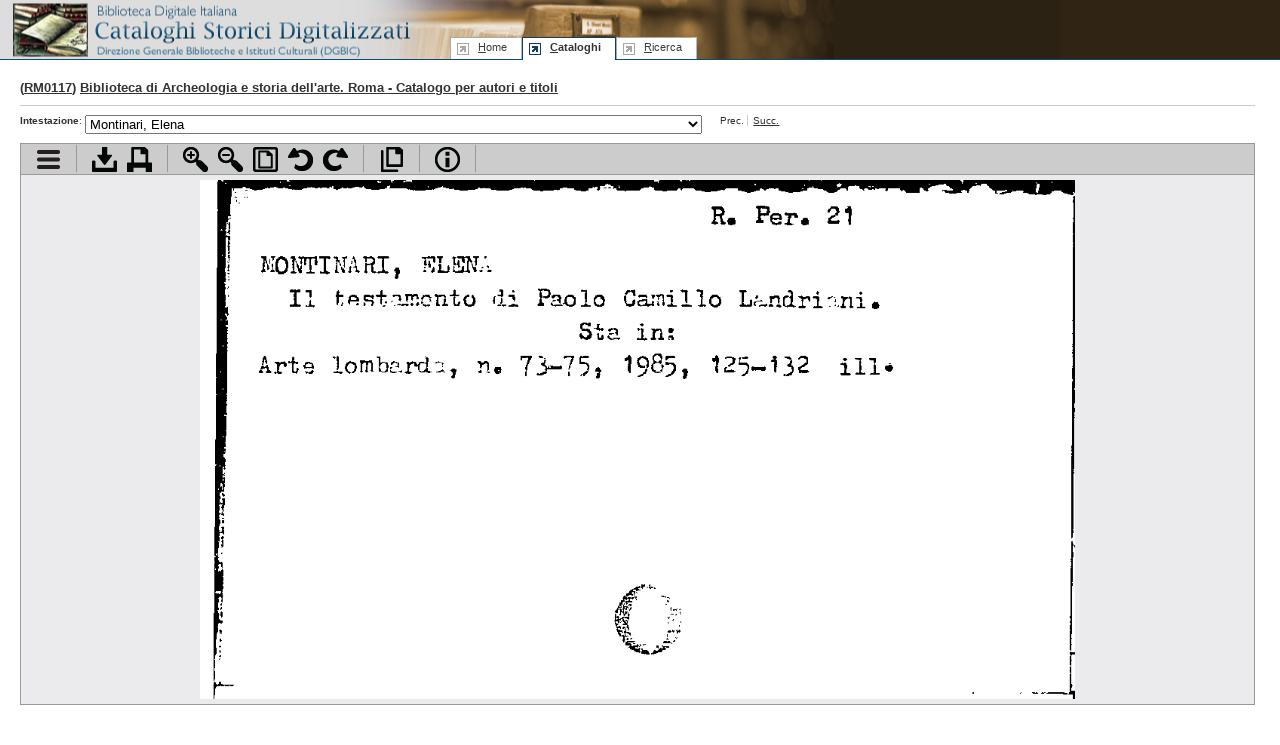

--- FILE ---
content_type: text/html; charset=UTF-8
request_url: https://cataloghistorici.bdi.sbn.it/file_viewer.php?IDIMG=&IDCAT=124&IDGRP=1240410
body_size: 297167
content:
<!DOCTYPE html PUBLIC "-//W3C//DTD XHTML 1.0 Transitional//EN"
        "http://www.w3.org/TR/xhtml1/DTD/xhtml1-transitional.dtd">
<html xmlns="http://www.w3.org/1999/xhtml" xml:lang="it" lang="it">
<head>
	<title>Biblioteca di Archeologia e storia dell'arte - Catalogo per autori e titoli - MONTIN-MORAN - Montinari, Elena - I cataloghi storici digitalizzati dell'ICCU</title>
	<meta http-equiv="Content-Type" content="text/html; charset=iso-8859-1" />
	<!--SCRIPT-->
	<script language="javascript" type="text/javascript" src="/includes/jquery.js"></script>
	<script language="javascript" type="text/javascript" src="/includes/jquery.truncator.js"></script>
	<script language="javascript" type="text/javascript" src="/includes/jquery-ui-1.8.5.custom.min.js"></script>
	<script language="javascript" type="text/javascript" src="/includes/cmxform.js"></script>
	<script language="javascript" type="text/javascript" src="/includes/jslibrary.js"></script>
  	<!--/SCRIPT-->
	<!--STYLE-->
	<link rel="shortcut icon" href="/favicon.ico" type="image/x-icon" />
<link rel="stylesheet" rev="stylesheet" href="/includes/base.css" type="text/css" media="screen"/>
<link rel="stylesheet" rev="stylesheet" href="/includes/screen.css" type="text/css" media="screen"/>
<link rel="stylesheet" rev="stylesheet" href="/includes/print.css" type="text/css" media="print"/>
<link rel="stylesheet" rev="stylesheet" href="/includes/jquery-ui.css" type="text/css" media="screen"/>	<!--/STYLE-->

</head>
<body id="browse" class="viewer">
<!--HEADER-->
	<div id="header">
	<!--MENU-->
	
			<!--MENU-->
			<div id="logo">
				<h1><a href="http://www.iccu.sbn.it/" title="Vai al sito dell'Istituto Centrale per il Catalogo Unico delle Biblioteche Italiane e per le Informazioni Bibliografiche">Biblioteca digitale Italiana - Cataloghi Storici <span class="wrap"> Direzione Generale per i Beni Librari e gli Istituti Culturali - ICCU</span></a></h1>
				<hr/>
			</div>
			<div id="serviceMenu">
			</div>
			<map title="Menu di navigazione" id="navbar">
				<div id="menu">
					<ul id="tabnav">
						<li class="skipLink"><a href="#pageTitle" shape="rect" title="Salta il menu di navigazione e vai al contenuto della pagina">Salta il menu</a></li>
						<li class="home"><a href="/index.php" shape="rect" accesskey="h" title="Vai alla home page" tabindex="1"><span class="underline">H</span>ome</a></li>
						<!--<li class="intro"><a href="/presentazione.php" shape="rect"  tabindex="2" accesskey="p" title="Vai alla presentazione del progetto"><span class="underline">P</span>resentazione</a></li>-->
						<li class="browse"><a href="/indice_cataloghi.php" shape="rect" tabindex="3" accesskey="c" title="Vai alla sezione di accesso ai cataloghi"><span class="underline">C</span>ataloghi</a></li>
						<li class="search"><a href="/ricerca.php" shape="rect"  tabindex="4" accesskey="r" title="Vai alla sezione di ricerca"><span class="underline">R</span>icerca</a></li>
					</ul>
				</div>
			</map>
			<!--/MENU-->	<!--/MENU-->
	</div>
	<hr />
	<!--/HEADER-->
	
	<!--PAGE BODY-->
	<div id="pageBody">
				<h2>(<a href="#" onclick="SchedaBiblioteca('form_scheda_biblioteca');return false;" title="Vai alla scheda della biblioteca sul sito dell'Anagrafe delle biblioteche italiane">RM0117</a>) <a href="dett_catalogo.php?IDCAT=124">Biblioteca di Archeologia e storia dell'arte. Roma - Catalogo per autori e titoli</a></h2>
		<!--DOC INDEX-->
		<form id="form_combo" name="form_combo" action="/file_viewer.php?IDCAT=124&amp;IDGRP=1240410&amp;LEVEL=&amp;PADRE=&amp;PROV=" method="post" onsubmit="return false;">
		<div id="docNav">
			<div class="smallMenu">	
				<ul class="withLabel">
					<li><strong>Intestazione</strong>:</li>
					<li class="widget">
						<select class="headersCombo" size="1" id="FIDIMG" name="FIDIMG" onchange="submit_form('form_combo');">
														<option  selected="selected" value="321681">Montinari, Elena</option>
														<option   value="321682">Mouthino de Alarçao, Adilia</option>
														<option   value="321683">Montini, Giovanni</option>
														<option   value="321684">Montini, Giovanni Battista</option>
														<option   value="321685">Montini, Giovanni Battista</option>
														<option   value="321686">Montini, Giovanni Battista</option>
														<option   value="321687">Montini, Italo</option>
														<option   value="321688">Nentini, Lino</option>
														<option   value="321689">Montini, Renzo Uberto</option>
														<option   value="321690">Montini, Renzo Uberto</option>
														<option   value="321691">Montini, Renzo Uberto</option>
														<option   value="321692">Montini, Renzo Uberto</option>
														<option   value="321693">Montini, Renzo Uberto</option>
														<option   value="321694">Montini, Renzo Uberto</option>
														<option   value="321695">Montini, Renzo Uberto</option>
														<option   value="321696">Montini, Renzo Uberto</option>
														<option   value="321697">Montini, Renzo U.</option>
														<option   value="321698">Montini, Renzo Uberto</option>
														<option   value="321699">Montini, Renzo Uberto</option>
														<option   value="321700">Montini, Renzo Uberto</option>
														<option   value="321701">Montini, Renzo Uberto</option>
														<option   value="321702">Montini, Renzo Uberto</option>
														<option   value="321703">Montini, Renzo Uberto</option>
														<option   value="321704">Montini, Renzo Uberto</option>
														<option   value="321705">Montini, Renzo Uberto</option>
														<option   value="321706">Montini, Renzo Uberto</option>
														<option   value="321707">Montini, Renzo Uberto</option>
														<option   value="321708">Montini, Renzo Uberto</option>
														<option   value="321709">Montini, Renzo Uberto</option>
														<option   value="321710">Montini, Renzo Uberto</option>
														<option   value="321711">Montini, Renzo Uberto</option>
														<option   value="321712">Montini, Renzo Uberto</option>
														<option   value="321713">Montini, Renzo Uberto</option>
														<option   value="321714">Montini, Renzo Uberto</option>
														<option   value="321715">Montini, Renzo U.</option>
														<option   value="321716">Montini, Renzo Uberto</option>
														<option   value="321717">Montini, Renzo Uberto</option>
														<option   value="321718">Montini, Renzo U.</option>
														<option   value="321719">Montini, Renzo Uberto</option>
														<option   value="321720">Montini, Renzo Uberto</option>
														<option   value="321721">Montini, Renzo U.</option>
														<option   value="321722">Montini, Renzo Uberto</option>
														<option   value="321723">Montini, Renzo Uberto</option>
														<option   value="321724">Montini, Renzo Uberto</option>
														<option   value="321725">Montini, Renzo Uberto</option>
														<option   value="321726">Montini, Renzo U.</option>
														<option   value="321727">Montini, Renzo Uberto</option>
														<option   value="321728">Montini, Renzo Uberto</option>
														<option   value="321729">Montini, Renzo Uberto</option>
														<option   value="321730">Montini, Renzo Uberto</option>
														<option   value="321731">Montini, Renzo Uberto</option>
														<option   value="321732">Montini, Renzo Uberto</option>
														<option   value="321733">Montini, Renzo Uberto</option>
														<option   value="321734">Montini, Renzo Uberto</option>
														<option   value="321735">Montini, Renzo Uberto</option>
														<option   value="321736">Montini, Renzo Uberto</option>
														<option   value="321737">Montini, Renzo Uberto</option>
														<option   value="321738">Montini, Renzo Uberto</option>
														<option   value="321739">Montini, Renzo Uberto</option>
														<option   value="321740">Montini, Renzo Uberto</option>
														<option   value="321741">Montini, Renzo Uberto</option>
														<option   value="321742">Montini, Renzo Uberto</option>
														<option   value="321743">Montini, Renzo Uberto</option>
														<option   value="321744">Montini, Renzo Uberto</option>
														<option   value="321745">Montini, Renzo Uberto</option>
														<option   value="321746">Montini, Renzo Uberto</option>
														<option   value="321747">Montini, Renzo Uberto</option>
														<option   value="321748">Montini, Renzo Uberto</option>
														<option   value="321749">Montini, Renzo Uberto</option>
														<option   value="321750">Montini, Renzo Uberto</option>
														<option   value="321751">Montini, Renzo Uberto</option>
														<option   value="321752">Montini, Renzo U.</option>
														<option   value="321753">Montini, Renzo Uberto</option>
														<option   value="321754">Montini, Renzo U.</option>
														<option   value="321755">Montini, Renzo Uberto</option>
														<option   value="321756">Montini, V.</option>
														<option   value="321757">Montiroli, Giovanni</option>
														<option   value="321758">Montiroli, Giovanni</option>
														<option   value="321759">Montiroli, Giovanni</option>
														<option   value="321760">Montiroli, Giovanni</option>
														<option   value="321761">Montiroli, Giovanni</option>
														<option   value="321762">Montironi, Angela</option>
														<option   value="321763">Montironi, Angela</option>
														<option   value="321764">Montjardin, Raymond</option>
														<option   value="321765">Montjardin, Raymond</option>
														<option   value="321766">Montjardin, Raymond</option>
														<option   value="321767">Montjardin, R.</option>
														<option   value="321768">Montjardin, Raymond</option>
														<option   value="321769">Montjonieu, (Louis de)</option>
														<option   value="321770">Montjoye (de), C. F. L.</option>
														<option   value="321771">Montjoye (de), Cristoph Felix Louis</option>
														<option   value="321772">Montjoye (de), C. F. L.</option>
														<option   value="321773">Montluc, (Blaise de)</option>
														<option   value="321774">Montmartre et le Sacre-Coeur</option>
														<option   value="321775">Montmessi, Yves</option>
														<option   value="321776">Montobbio, Luigi</option>
														<option   value="321777">Montobbio, Luigi</option>
														<option   value="321778">Montobbio, Luigi</option>
														<option   value="321779">Montobbio, Luigi</option>
														<option   value="321780">Montobbio, Luigi</option>
														<option   value="321781">Montobbio, Luigi</option>
														<option   value="321782">Montobbio, Luigi</option>
														<option   value="321783">Montobbio, Luigi</option>
														<option   value="321784">Montolieu (Baronne de), Isabelle</option>
														<option   value="321785">Montonati, Enrico</option>
														<option   value="321786">Montoni, Pietro</option>
														<option   value="321787">Montorgueil, Georges</option>
														<option   value="321788">Montorgueil, Georges</option>
														<option   value="321789">Montorgueil, Georges</option>
														<option   value="321790">Montore, Alaide</option>
														<option   value="321791">Montoro, Maddalena</option>
														<option   value="321792">Montoro Cupini, Alaide</option>
														<option   value="321793">Montoro Patrizi, Maddalena</option>
														<option   value="321794">Montorsi, Paolo</option>
														<option   value="321795">Montorsi, Paolo</option>
														<option   value="321796">Montorsi, William</option>
														<option   value="321797">Montorsi, William</option>
														<option   value="321798">Montorsi, William</option>
														<option   value="321799">Montorsi, William</option>
														<option   value="321800">Montorzi, G.</option>
														<option   value="321801">Montoya, Ramón</option>
														<option   value="321802">Montoya, Ramon</option>
														<option   value="321803">Montpetit, Marie</option>
														<option   value="321804">Montpetit Farqumar, Marie</option>
														<option   value="321805">Montre (Le) la plus compliquíe</option>
														<option   value="321806">Montreal (De), Fernand</option>
														<option   value="321807">Montreal</option>
														<option   value="321808">The Montreal Musuem of the arts</option>
														<option   value="321809">Montreal (The) Musuem of fine arts</option>
														<option   value="321810">Montresor, C. A.</option>
														<option   value="321811">Montreuil, Th.</option>
														<option   value="321812">Montreux</option>
														<option   value="321813">Montrosier, Eugène</option>
														<option   value="321814">Montrosier, Eugène</option>
														<option   value="321815">Montsopoulos, Evanghélos</option>
														<option   value="321816">Montsopoulos, Nikolaus</option>
														<option   value="321817">Montu, Aldo</option>
														<option   value="321818">Montu, Aldo</option>
														<option   value="321819">Montu, Aldo</option>
														<option   value="321820">Montù, Ernesto</option>
														<option   value="321821">Montuori, David</option>
														<option   value="321822">Montuori, Eugenio</option>
														<option   value="321823">Montuori, Eugenio</option>
														<option   value="321824">Montuori, Eugenio</option>
														<option   value="321825">Montuori, Francesco</option>
														<option   value="321826">Montuori, N. A.</option>
														<option   value="321827">Montuoro, Achille</option>
														<option   value="321828">Montuoro, Paolo</option>
														<option   value="321829">Montuoro Zancani, Paola</option>
														<option   value="321830">Monturat, Raymond</option>
														<option   value="321831">Montuschi, Bice</option>
														<option   value="321832">Montuschi Simboli, Bice</option>
														<option   value="321833">Montuschi Simboli, Bice</option>
														<option   value="321834">Montuschi Simboli, Bice</option>
														<option   value="321835">Montuschi Simboli, Bice</option>
														<option   value="321836">Monty, Ruben</option>
														<option   value="321837">Montuyon e Franklin (società)</option>
														<option   value="321838">Monuments de l'Eglise de Sainte-Marthe a tarascon department des Bouches du Rhon</option>
														<option   value="321839">Monuments (Les) de Rome, ...</option>
														<option   value="321840">Monument à Lvan Franko</option>
														<option   value="321841">Monument from Siena</option>
														<option   value="321842">Monumenta antiquitatis extra fines Hungariae reperta ...</option>
														<option   value="321843">Monumenta Archeologica</option>
														<option   value="321844">Monumenta Asiae Minoris Antiqua</option>
														<option   value="321845">Monumenta cartographica Vaticana</option>
														<option   value="321846">Monumenta Chartae papyraceae historiam illustrantia ...</option>
														<option   value="321847">Monumenta epigraphica christiana saeculo XIII ...</option>
														<option   value="321848">Monumenta graeca et romana</option>
														<option   value="321849">Monumenta historica ad provincias Pannensem et Placentinam ...</option>
														<option   value="321850">Monumenta Italia Carthographica</option>
														<option   value="321851">Monumenta Italiae Graphica</option>
														<option   value="321852">Monumenta Medii Aevi nunc primum edita ex tabularius aquileinsibus ...</option>
														<option   value="321853">Monumenta Musicae Bizantinae</option>
														<option   value="321854">Monumenta subterranea selecta urbis Romae ...</option>
														<option   value="321855">Monumentale storia (La) di Roma</option>
														<option   value="321856">Monumentalerei (Die) in Serbien und Makedonien vom 11 bis zum fruhen 14 Jahrhundert</option>
														<option   value="321857">Monumente të arkitekturës në Shqipëri</option>
														<option   value="321858">Monumente der Mittealters und der Renaissance ...</option>
														<option   value="321859">Monumente und Standbilder Europas</option>
														<option   value="321860">Monumente votive din Dacia inferior</option>
														<option   value="321861">Monumenti antichi della Magna Grecia</option>
														<option   value="321862">Monumenti antichi inediti ... di Roma ...</option>
														<option   value="321863">Monumenti architettonici dell'Ucraina</option>
														<option   value="321864">Monumenti artistici e storici delle province venete ...</option>
														<option   value="321865">Monumenti civili e religiosi di Todi</option>
														<option   value="321866">Monumenti (I) cremonesi dalla decadenza Romana alla fine del secolo XVIII, ...</option>
														<option   value="321867">Monumenti d'arte antica editi dalla Reale Academia delle Scienze di Torino</option>
														<option   value="321868">Monumenti d'arte e di storia del Canton Ticino</option>
														<option   value="321869">Monumenti d'arte e di storia del Canton Ticino</option>
														<option   value="321870">I Monumenti d'arte e di storia del canton Ticino</option>
														<option   value="321871">Monumenti (I) d'Italia</option>
														<option   value="321872">Monumenti d'Ungheria</option>
														<option   value="321873">Monumenti del giardino Puccini</option>
														<option   value="321874">Monumenti (I) del Museo Torlonia di sculture antiche</option>
														<option   value="321875">Monumenti dell'antichità cristiana</option>
														<option   value="321876">I Monumenti dell'arte classica</option>
														<option   value="321877">Monumenti dell'Istria</option>
														<option   value="321878">Monumenti della Grecia</option>
														<option   value="321879">Monumenti della pittura antica</option>
														<option   value="321880">Monumenti della pittura antica scoperti in Italia ...</option>
														<option   value="321881">Monumenti della pittura antica scoperti in Italia ...</option>
														<option   value="321882">Monumenti della pittura antica scoperti in Italia</option>
														<option   value="321883">Monumenti della Valle Intelvi</option>
														<option   value="321884">Monumenti della Via Appia ...</option>
														<option   value="321885">Monumenti della Via Appia al Miglio XI ...</option>
														<option   value="321886">Monumenti delle arti cristiane e primitive nelle Metropoli del cristianesimo</option>
														<option   value="321887">Monumenti di archeologia e d'arte ...</option>
														<option   value="321888">Monumenti (I) di Milano minori e minimi ...</option>
														<option   value="321889">Monumenti di pittura e scultura raccolti in Mantova e nel suo territorio</option>
														<option   value="321890">Monumenti di un Pontificato</option>
														<option   value="321891">Monumenti e munificenze di Sua Maestàla Principessa Maria Luigia arciduchessa di Parma, ...</option>
														<option   value="321892">Monumenti e paesaggio nel tempo in Campania</option>
														<option   value="321893">Monumenti e ruderi antichi che veggonsi lungo i lati delle due prime miglia della Via Appia ...</option>
														<option   value="321894">Monumenti e scavi</option>
														<option   value="321895">Monumenti e siti: l'azione per la tutela oggi in Italia.</option>
														<option   value="321896">Monumenti Etruschi pubblicati dall'Istituto di Studi Etruschi ed Italici ...</option>
														<option   value="321897">Monumenti Gabini della villa Pinciana ...</option>
														<option   value="321898">Monumenti Gabini della villa Pinciana ...</option>
														<option   value="321899">Monumenti Gabini ...</option>
														<option   value="321900">Monumenti in memoriam Josephi Brion ...</option>
														<option   value="321901">Monumenti inediti dell'Instituto di corrispondenza Archeologica</option>
														<option   value="321902">Monumenti inediti della Sicilia</option>
														<option   value="321903">Monumenti inediti della Sicilia</option>
														<option   value="321904">Monumenti inediti della Sicilia</option>
														<option   value="321905">Monumenti inediti di antichità e belle arti ...</option>
														<option   value="321906">Monumenti (I) italiani e la guerra</option>
														<option   value="321907">Monumenti, Musei e Gallerie Pontificie</option>
														<option   value="321908">Monumenti Musei e Gallerie Pontificie</option>
														<option   value="321909">Monumenti Musei e Gallerie Pontificie</option>
														<option   value="321910">Monumenti Musei e Gallerie Pontificie nel triennio 1922-1924</option>
														<option   value="321911">Monumenti, Musei e Gallerie Pontificie nell'anno accademico 1934-35</option>
														<option   value="321912">Monumenti Musei e Gallerie Pontificie nel triennio accademico 1936-37, ...</option>
														<option   value="321913">Monumenti Musei e Gallerie Pontificie nel triennio accademico 1945-46, ...</option>
														<option   value="321914">Monumenti Musei e Gallerie Pontificie nel quinquiennnio 1949-1953</option>
														<option   value="321915">Monumenti Musei e Gallerie Pontificie nel quinquiennnio 1954-1958</option>
														<option   value="321916">Monumenti per servire alla storia del Palazzo Ducale di Venezia ...</option>
														<option   value="321917">Monumenti (Li) più celebri di Roma antica ...</option>
														<option   value="321918">Monumenti (I) più interessanti di Roma ...</option>
														<option   value="321919">Monumenti [pubblicati dal] Reale Istituto di Archeologia e Storia dell'Arte</option>
														<option   value="321920">Monumenti Scledensi</option>
														<option   value="321921">Monumenti sepolcrali della Toscana disegnati da Vincenzo Gozzini, ...</option>
														<option   value="321922">Monumenti (I) si sono ammalati di ...</option>
														<option   value="321923">Monumenti storici del cantone Ticino ...</option>
														<option   value="321924">Monumenti storici in Germania e Loro restauro</option>
														<option   value="321925">Monumenti Storici publicati dalla R. Deputazione veneta di storia patria</option>
														<option   value="321926">Monumenti ticinesi</option>
														<option   value="321927">Monumenti: Trento, Castello del Buonconsiglio, ...</option>
														<option   value="321928">...</option>
														<option   value="321929">Monumenti Veneti nell'Isola di Creta</option>
														<option   value="321930">Monumento (Il) a Canova eretto in Venezia</option>
														<option   value="321931">Monumento a Corrado Alvaro</option>
														<option   value="321932">Monumento (Un) a G. B. Moroni in Albino</option>
														<option   value="321933">Monumento (Il) a Gabriele Pepe in Campobasso</option>
														<option   value="321934">Monumento (Il) a M. Gómez nel bozzetto di Giovanni NIcolini</option>
														<option   value="321935">Monumento (Il) a Lauro Sodré, im Belém, Pará</option>
														<option   value="321936">Monumento (Il) a Margherita di Savoia donato a Bordighera ...</option>
														<option   value="321937">Monumento (Un) a Michelangelo</option>
														<option   value="321938">Monumento (Il) a Papa Pio X nella patriarcale Basilica Vaticana ...</option>
														<option   value="321939">Monumento (Il) a Papa Pio XI i San Pietro</option>
														<option   value="321940">Monumento a Vittorio Emanuele sul Colle Capitolino ...</option>
														<option   value="321941">Monumento ad Armando Diaz, Duca della VIttoria, a Napoli</option>
														<option   value="321942">Monumento (Il) ai Caduti di Trieste</option>
														<option   value="321943">Monumento (Il) al papa Benedetto IV nella patriarcale basilica vaticana inaugurato il 22 Novembre 1925 ...</option>
														<option   value="321944">Monumento (il) alla Regina di Francia a Cosenza</option>
														<option   value="321945">Monumento (Un) d'arte bizantina a Parenzo</option>
														<option   value="321946">Monumento (Il) del re Vittorio Emanuele II in San Martino</option>
														<option   value="321947">Monumento della vittoria di Legnano nella cupola di cattedrale d'Alessandria</option>
														<option   value="321948">Monumento (Un) di Marino Marini all'Aja</option>
														<option   value="321949">Monumento di Mons. F. R. Guiccioli nella metropolitana di Ravenna</option>
														<option   value="321950">Monumento (Il) di Santa Chiara in San Damiano di Assisi</option>
														<option   value="321951">Monumento (Un) funerario romano dei fornai</option>
														<option   value="321952">Monumento internazionale d'Auschwitz</option>
														<option   value="321953">Monumento nazionale a Giuseppe Garibaldi sul Gianicolo di Roma</option>
														<option   value="321954">Monumento (Il) per l'uomo</option>
														<option   value="321955">Monumento (Il) per l'uomo</option>
														<option   value="321956">Monumento (El) sepulcral de Julipa ...</option>
														<option   value="321957">Monumento sull'autostrada Milano-Venezia</option>
														<option   value="321958">Monumento (Il) teatino di C. Lusius Storax al museo di Chieti</option>
														<option   value="321959">Monumentorum tutela</option>
														<option   value="321960">Monumentos (Los) arabes de Cordoba</option>
														<option   value="321961">Monumentos arquiectónios de España ...</option>
														<option   value="321962">Monumentos Españoles</option>
														<option   value="321963">Monumentas (Los) arabes de Cordoba</option>
														<option   value="321964">Monumentos (Los) megaliticos del mediadia de la Penisula Iberica...</option>
														<option   value="321965">Monumentas nacciones portuguezes</option>
														<option   value="321966">Monuments antiques relevés et restaurés par les architectes pensionnaires de l'Académie de Fiana ...</option>
														<option   value="321967">Monuments archéologiques de Roumanie</option>
														<option   value="321968">Monuments archéologiques</option>
														<option   value="321969">Monuments artistiques et réligieux de la Chartreuse de S. Martin à Naples</option>
														<option   value="321970">Monuments byzantins de Mistra</option>
														<option   value="321971">Monuments bouddhiques de la région de Caboul</option>
														<option   value="321972">Monuments civiques à Paris à la fin de L'Ancien Régime (1763-1792)</option>
														<option   value="321973">Monuments d'agglomérations byzantines</option>
														<option   value="321974">Monuments (Les) d'arts et d'histoire de la Suisse</option>
														<option   value="321975">Monuments (Les) d'arts et d'histoire dui Canton de Fribourg</option>
														<option   value="321976">Monuments (Les) d'arts et d'histoire dui Canton de Fribourg</option>
														<option   value="321977">Monuments (Les) d'art et d'histoire du Canton de Neuchâtel</option>
														<option   value="321978">Monuments (Les) d'Art d'Histoire du Canton de Vaud</option>
														<option   value="321979">Monuments (Les) d'Art d'Histoire du Canton de Vaud</option>
														<option   value="321980">Monuments (Les) d'Art d'Histoire du Canton de Vaud</option>
														<option   value="321981">Monuments d'Istris</option>
														<option   value="321982">Monument (Les) datés de la France ...</option>
														<option   value="321983">Monuments de l'architecture medioevale serbe</option>
														<option   value="321984">Monuments de l'Art Byzantine ...</option>
														<option   value="321985">Monuments de l'Egypte Gréco-Romains par la Société Archéologique d'Alexandrie ...</option>
														<option   value="321986">Monuments de la France gothique</option>
														<option   value="321987">Monuments from Lycaonia, ...</option>
														<option   value="321988">Monuments from Lycaonia, ...</option>
														<option   value="321989">Monuments Grecs publiés pour l'encouragement des Studes greques en France ...</option>
														<option   value="321990">Monuments historiques. Loi et lecréts relatifs à la conservation des monuments historiques</option>
														<option   value="321991">Monuments historiques. Loi et lecréts relatifs à la conservation des monuments historiques</option>
														<option   value="321992">Monuments (Les) du la Tunisie</option>
														<option   value="321993">-- NON INTESTATA --</option>
														<option   value="321994">Monumente of Book lllustration early Printing and Manuscripts ...</option>
														<option   value="321995">Monument of Book lllustration early Printing and Manuscripts ...</option>
														<option   value="321996">Monument Piot et Mémoires publiés par l'Académie des Inscriptions ...</option>
														<option   value="321997">Monuments sépulcraux de la Toscane déssinés par V. T. Gozzini ...</option>
														<option   value="321998">Monumental commemoratio de la Buchenwald ...</option>
														<option   value="321999">Monumental Lenin (Boris Coragea, Jules Perahim, Nicolai Jukov, Johnson B. V., Lunacieriski, A. V.)</option>
														<option   value="322000">Monumentum Ancyranum</option>
														<option   value="322001">Monumentum Mollomiense</option>
														<option   value="322002">Mouval, Georges</option>
														<option   value="322003">Mouval</option>
														<option   value="322004">Monvale, Madeleine</option>
														<option   value="322005">Monvale Horn, Madeleine</option>
														<option   value="322006">Monza</option>
														<option   value="322007">Monza anno 1300. La Basilica di S. Giovanni Battista e la sua facciata</option>
														<option   value="322008">Monzani, O.</option>
														<option   value="322009">Monzani, Egidio</option>
														<option   value="322010">Monzie, A.</option>
														<option   value="322011">Monzo-Noques, Andrée</option>
														<option   value="322012">Monzón, Arturo</option>
														<option   value="322013">Monzon, Suzanna</option>
														<option   value="322014">Monzon, Susana</option>
														<option   value="322015">Moody, F. W.</option>
														<option   value="322016">Moojen, F. A. J.</option>
														<option   value="322017">Mook, W. G.</option>
														<option   value="322018">Mook, W. G.</option>
														<option   value="322019">Mooka, Willema G.</option>
														<option   value="322020">Mookerjee, Ajit</option>
														<option   value="322021">Mookerjee, Ajit</option>
														<option   value="322022">Mookerjee</option>
														<option   value="322023">Moon, Jane</option>
														<option   value="322024">Moon, Jane</option>
														<option   value="322025">Moon, Jeremy</option>
														<option   value="322026">Moon, Noêl</option>
														<option   value="322027">Moon, Warren G.</option>
														<option   value="322028">Moon, Warren G.</option>
														<option   value="322029">Moon, Warren G.</option>
														<option   value="322030">Moon, Warren G.</option>
														<option   value="322031">Moon, Warren G.</option>
														<option   value="322032">Moon Oakeshott, Noël</option>
														<option   value="322033">Moor, Geertruida de</option>
														<option   value="322034">Moora, H. A.</option>
														<option   value="322035">Moora, M. A.</option>
														<option   value="322036">Mooradian, Kurlen</option>
														<option   value="322037">Moore, A. M. T</option>
														<option   value="322038">Moore, A. M. T</option>
														<option   value="322039">Moore, Andrew M. T.</option>
														<option   value="322040">Moore, Andrew W.</option>
														<option   value="322041">Moore, Anita</option>
														<option   value="322042">Moore, Anna</option>
														<option   value="322043">Moore, Barry</option>
														<option   value="322044">Moore, Charles</option>
														<option   value="322045">Moore, Charles Herbert</option>
														<option   value="322046">Moore, Charlotte B.</option>
														<option   value="322047">Moore, David R.</option>
														<option   value="322048">Moore</option>
														<option   value="322049">Moore, Denis William J.</option>
														<option   value="322050">Moore, Doris</option>
														<option   value="322051">Moore, Elinor A.</option>
														<option   value="322052">Moore, Emma</option>
														<option   value="322053">Moore, Frances Lord</option>
														<option   value="322054">Moore, Francis</option>
														<option   value="322055">Moore, Frank Gardner</option>
														<option   value="322056">Moore, Harry C.</option>
														<option   value="322057">Moore, Henry</option>
														<option   value="322058">Moore, Henry</option>
														<option   value="322059">Moore, Henry</option>
														<option   value="322060">Moore, Henry</option>
														<option   value="322061">Moore, Henry</option>
														<option   value="322062">Moore, Henry</option>
														<option   value="322063">Moore, Henry</option>
														<option   value="322064">Moore, Henry</option>
														<option   value="322065">Moore, Henry</option>
														<option   value="322066">Moore, Henry</option>
														<option   value="322067">Moore, Henry</option>
														<option   value="322068">Moore, Henry</option>
														<option   value="322069">Moore, Henry</option>
														<option   value="322070">Moore, Henry</option>
														<option   value="322071">Moore, Henry</option>
														<option   value="322072">Moore, Henry Spencer</option>
														<option   value="322073">Moore, Henry</option>
														<option   value="322074">Moore, Henry</option>
														<option   value="322075">Moore, Henry</option>
														<option   value="322076">Moore, J.</option>
														<option   value="322077">Moore, John</option>
														<option   value="322078">Moore, John M.</option>
														<option   value="322079">Moore, Kathryn</option>
														<option   value="322080">Moore, Mary B.</option>
														<option   value="322081">Moore, Mary B.</option>
														<option   value="322082">Moore, Mary B.</option>
														<option   value="322083">Moore, Mary B.</option>
														<option   value="322084">Moore, Mary B.</option>
														<option   value="322085">Moore, Mary B.</option>
														<option   value="322086">Moore, Mary B.</option>
														<option   value="322087">Moore, Mary B.</option>
														<option   value="322088">Moore, Mary B.</option>
														<option   value="322089">Moore, Mary B.</option>
														<option   value="322090">Moore, Mary B.</option>
														<option   value="322091">Moore, Mary B.</option>
														<option   value="322092">Moore, Mary B.</option>
														<option   value="322093">Moore, Mary B.</option>
														<option   value="322094">Moore, Mary B.</option>
														<option   value="322095">Moore, Mary B.</option>
														<option   value="322096">Moore, Matley</option>
														<option   value="322097">Moore, Michael</option>
														<option   value="322098">Moore, Morris (senior)</option>
														<option   value="322099">Moore, N. Hudson</option>
														<option   value="322100">Moore, Richard E. M.</option>
														<option   value="322101">Moore, Richard E. M.</option>
														<option   value="322102">Moore, Richard E. M.</option>
														<option   value="322103">Bowker (The) annual of library &amp; book trade information ...</option>
														<option   value="322104">Moore, Thomas</option>
														<option   value="322105">Moore, Thomas</option>
														<option   value="322106">Moore, Thomas</option>
														<option   value="322107">Moore, Thomas</option>
														<option   value="322108">Moore, Thomas</option>
														<option   value="322109">Moore, Thomas</option>
														<option   value="322110">Moore, Thomas</option>
														<option   value="322111">Moore, Thomas</option>
														<option   value="322112">Moore, Thomas</option>
														<option   value="322113">Moore, Thomas</option>
														<option   value="322114">Moore, Thomas</option>
														<option   value="322115">Moore, Thomas</option>
														<option   value="322116">Moore, Thomas</option>
														<option   value="322117">Moore, Tommaso</option>
														<option   value="322118">Moore</option>
														<option   value="322119">Moore, Thurston M.</option>
														<option   value="322120">Moore, Thurston M.</option>
														<option   value="322121">Moore</option>
														<option   value="322122">Moore, (A.)</option>
														<option   value="322123">Moore Heleniak, Kathryn</option>
														<option   value="322124">Moore Robinson, David</option>
														<option   value="322125">Moore is more</option>
														<option   value="322126">Moore Langley, Doris</option>
														<option   value="322127">Moore o l'ossessione</option>
														<option   value="322128">Moche Valeri, Anna</option>
														<option   value="322129">Moorehead, Warren K.</option>
														<option   value="322130">Moores, Peter</option>
														<option   value="322131">Moorey, P. R. S</option>
														<option   value="322132">Moorey, P. R. S</option>
														<option   value="322133">Moorey, P. R. S</option>
														<option   value="322134">Moorey, P. R. S</option>
														<option   value="322135">Moorey, P. R. S</option>
														<option   value="322136">Moorey, P. R. S</option>
														<option   value="322137">Moorey, P. R. S</option>
														<option   value="322138">Moorey, P. R. S</option>
														<option   value="322139">Moorey, Peter Roger Stuart</option>
														<option   value="322140">Moorey, P. R. S.</option>
														<option   value="322141">Moorey, P. R. S.</option>
														<option   value="322142">Moorey, P. R. S.</option>
														<option   value="322143">Moorey, P. R. S.</option>
														<option   value="322144">Moorey, P. R. S.</option>
														<option   value="322145">Moorey, P. R. S.</option>
														<option   value="322146">Moorey, P. R. S.</option>
														<option   value="322147">Moorey, P. R. S.</option>
														<option   value="322148">Moorey, P. R. S.</option>
														<option   value="322149">Moorey, P. R. S.</option>
														<option   value="322150">Moorey, P. R. S.</option>
														<option   value="322151">Moorey, P. R. S.</option>
														<option   value="322152">Moorey, P. R. S.</option>
														<option   value="322153">Moorey, P. R. S.</option>
														<option   value="322154">Moorey, P. R. S.</option>
														<option   value="322155">Moorey, P. R. S.</option>
														<option   value="322156">Moorey, P. R. S.</option>
														<option   value="322157">Moorey, P. R. S.</option>
														<option   value="322158">Moorey, P. R. S.</option>
														<option   value="322159">Moorey, P. R. S.</option>
														<option   value="322160">Moorey, Peter Roger Stuart</option>
														<option   value="322161">Moorey, P. R. S.</option>
														<option   value="322162">Moorey, Roger</option>
														<option   value="322163">Moorhouse, Geoofrey</option>
														<option   value="322164">Moorhouse, Stephen</option>
														<option   value="322165">Moorman, Margaret</option>
														<option   value="322166">Moorman, Margaret</option>
														<option   value="322167">Moorman, Theo</option>
														<option   value="322168">Moorman, Eric M.</option>
														<option   value="322169">Moorman, Eric M.</option>
														<option   value="322170">Moorman, Eric M.</option>
														<option   value="322171">Moorman, Eric M.</option>
														<option   value="322172">Moorman, Eric M.</option>
														<option   value="322173">Moorsel (Van), A. J. M.</option>
														<option   value="322174">Moorsel (van), Hendrik</option>
														<option   value="322175">Moorsel (van), Hendrik</option>
														<option   value="322176">Moorsel (van), P.</option>
														<option   value="322177">Moorsel (van), Paul P.</option>
														<option   value="322178">Moorsel (van), Paul John</option>
														<option   value="322179">Moorsel (van), Paul</option>
														<option   value="322180">Moorsel, Paul van</option>
														<option   value="322181">Moorsel (van), Paul P.</option>
														<option   value="322182">Moorsel (van), Paul P.</option>
														<option   value="322183">Moorsel, Paul van</option>
														<option   value="322184">Moorsel (Van), Paul</option>
														<option   value="322185">Moorsel, Paul van</option>
														<option   value="322186">Moorsel (van), Paul</option>
														<option   value="322187">Moorsel (van), Paul P.</option>
														<option   value="322188">Moorsel (van), Paul P. V.</option>
														<option   value="322189">Moortgat, Anton</option>
														<option   value="322190">Moortgat, Anton</option>
														<option   value="322191">Moortgat, Anton</option>
														<option   value="322192">Moortgat, Anton</option>
														<option   value="322193">Moortgat, Anton</option>
														<option   value="322194">Moortgat, Anton</option>
														<option   value="322195">Moortgat, Anton</option>
														<option   value="322196">Moortgat, Anton</option>
														<option   value="322197">Moortgat, Anton</option>
														<option   value="322198">Moortgat, Anton</option>
														<option   value="322199">Moortgat, Anton</option>
														<option   value="322200">Moortgat, Anton</option>
														<option   value="322201">Moortgat, Anton</option>
														<option   value="322202">Moortgat, Anton</option>
														<option   value="322203">Moortgat, Ursula</option>
														<option   value="322204">Moortgat-Correns, Ursula</option>
														<option   value="322205">Moortgat-Correns, Ursula</option>
														<option   value="322206">Moortgat-Correns, Ursula</option>
														<option   value="322207">Moortgat-Correns, Ursula</option>
														<option   value="322208">Mortgat-Correns, Ursula</option>
														<option   value="322209">Mortgat Correns, Ursula</option>
														<option   value="322210">Mortgat-Correns, Ursula</option>
														<option   value="322211">Mortgat Correns, Ursula</option>
														<option   value="322212">Moos, Gerd Dieter</option>
														<option   value="322213">Moos (Von), Max</option>
														<option   value="322214">Moos, Paul</option>
														<option   value="322215">Moos (von), Paul</option>
														<option   value="322216">Moos, Stanislaus von</option>
														<option   value="322217">Moos (von), Stanislaus</option>
														<option   value="322218">Moos, Stanislaus von</option>
														<option   value="322219">Moos, (Von), Stanislaus</option>
														<option   value="322220">Moos, Stanislaus Von</option>
														<option   value="322221">Moos (Von), Xaver</option>
														<option   value="322222">Moosbrugger, Rudolf</option>
														<option   value="322223">Moosbrugger, Rudolf</option>
														<option   value="322224">Moosbrugger, Rudolf</option>
														<option   value="322225">Moosbrugger, Rudolf</option>
														<option   value="322226">Moosbrugger, Rudolf</option>
														<option   value="322227">Moosbrugger, Rudolf</option>
														<option   value="322228">Moosbrugger, Rudolf</option>
														<option   value="322229">Moosbrugger, Rudolf</option>
														<option   value="322230">Moosbrugger, Rudolf</option>
														<option   value="322231">Moosdorf, Irmingard</option>
														<option   value="322232">Moosdorf Ottinger, Irmingard</option>
														<option   value="322233">Moosdorf Ottinger, Irmingard</option>
														<option   value="322234">Mooser, Federico</option>
														<option   value="322235">Mooser, R. Aloys</option>
														<option   value="322236">Mooser, William</option>
														<option   value="322237">Moosleitner, Friedrich</option>
														<option   value="322238">Moosleitner, Fritz</option>
														<option   value="322239">Moosleitner, Fritz Pauli</option>
														<option   value="322240">Moosleitner, Fritz</option>
														<option   value="322241">Mooz, R. Peter</option>
														<option   value="322242">Mor</option>
														<option   value="322243">Mor, Carlo Guido</option>
														<option   value="322244">Mor, Carlo Guido</option>
														<option   value="322245">Mor, Carlo Guido</option>
														<option   value="322246">Mor, Carlo Guido</option>
														<option   value="322247">Mor, Carlo Guido</option>
														<option   value="322248">Mor, Carlo Guido</option>
														<option   value="322249">Mor, Carlo Guido</option>
														<option   value="322250">Mor, Carlo Guido</option>
														<option   value="322251">Mor, Carlo Guido</option>
														<option   value="322252">Mor, Carlo Guido</option>
														<option   value="322253">Mor, Carlo Guido</option>
														<option   value="322254">Mor, Carlo Guido</option>
														<option   value="322255">Mor, Carlo Guido</option>
														<option   value="322256">Mor, Carlo Guido</option>
														<option   value="322257">Mor, Carlo Guido</option>
														<option   value="322258">Mor, Carlo Guido</option>
														<option   value="322259">Mor, Carlo Guido</option>
														<option   value="322260">Mor, Carlo Guido</option>
														<option   value="322261">Mor, Carlo Guido</option>
														<option   value="322262">Mor, Guido Carlo</option>
														<option   value="322263">Mor, Carlo Guido</option>
														<option   value="322264">Mor, Carlo Guido</option>
														<option   value="322265">Mor, Carlo Guido</option>
														<option   value="322266">Mora, Alberto</option>
														<option   value="322267">Mora, Clelia</option>
														<option   value="322268">Mora, Clelia</option>
														<option   value="322269">Mora, Clelia</option>
														<option   value="322270">Mora, Clelia</option>
														<option   value="322271">Mora, Clelia</option>
														<option   value="322272">Mora, Cornelia</option>
														<option   value="322273">Mora, Fabio</option>
														<option   value="322274">Mora, Francesco</option>
														<option   value="322275">Mora, Francesco</option>
														<option   value="322276">Mora, Francesco</option>
														<option   value="322277">Mora, Francesco</option>
														<option   value="322278">Mora, Francesco</option>
														<option   value="322279">Mora, Francesco</option>
														<option   value="322280">Mora (de), Jose Maria</option>
														<option   value="322281">Mora (ant), Joseph L.</option>
														<option   value="322282">Mora, Laura</option>
														<option   value="322283">Mora, M.</option>
														<option   value="322284">Mora, Manlio</option>
														<option   value="322285">Mora, Manlio</option>
														<option   value="322286">Mora, Paolo</option>
														<option   value="322287">Mora, Paolo</option>
														<option   value="322288">Mora, Paolo</option>
														<option   value="322289">Mora, Carlo</option>
														<option   value="322290">Mora, Paolo</option>
														<option   value="322291">Mora, Paolo</option>
														<option   value="322292">Mora, Paolo</option>
														<option   value="322293">Mora, Paolo</option>
														<option   value="322294">Mora, Paolo</option>
														<option   value="322295">Mora, Paolo</option>
														<option   value="322296">Mora, Paolo</option>
														<option   value="322297">Mora, Tommaso</option>
														<option   value="322298">Mora, Tommaso</option>
														<option   value="322299">Mora, Vittorio</option>
														<option   value="322300">Mora, Vittorio</option>
														<option   value="322301">Mora, Vittorio</option>
														<option   value="322302">Mora Carbonelli, Vicente Julio</option>
														<option   value="322303">Móra Ferano Múzeum Képtárs, Szeged</option>
														<option   value="322304">Mora Figueroa, Luis</option>
														<option   value="322305">Mora Figueroa (De), Luis</option>
														<option   value="322306">Mora Figueroa (de), Luis</option>
														<option   value="322307">Mora Noli, José Guillermo</option>
														<option   value="322308">Mora Sbordoni, Laura</option>
														<option   value="322309">Mora Taboga, Cornelia</option>
														<option   value="322310">Mora Taboga, Cornelia</option>
														<option   value="322311">Mora Taboga, Cornelia</option>
														<option   value="322312">Mora Taboga, Cornelia</option>
														<option   value="322313">Mora Taboga, Cornelia</option>
														<option   value="322314">Mora Taboga, Cornelia</option>
														<option   value="322315">Mora Taboga, Cornelia</option>
														<option   value="322316">Mora Taboga, Cornelia</option>
														<option   value="322317">Mora Taboga, Cornelia</option>
														<option   value="322318">Mora Taboga, Cornelia</option>
														<option   value="322319">Mora Taboga, Cornelia</option>
														<option   value="322320">Mora Taboga, Cornelia</option>
														<option   value="322321">Mora Taboga, Cornelia</option>
														<option   value="322322">Mora Taboga, Cornelia</option>
														<option   value="322323">Mora Taboga, Cornelia</option>
														<option   value="322324">Morabito, Giovanni</option>
														<option   value="322325">Morabito, Giovanni</option>
														<option   value="322326">Morabito, Giovanni</option>
														<option   value="322327">Morabito, Giovanni</option>
														<option   value="322328">Morabito, Giuseppe</option>
														<option   value="322329">Morabito, P.</option>
														<option   value="322330">Morabito Calabró, Francesco</option>
														<option   value="322331">Morabito Calabró, Francesco</option>
														<option   value="322332">Moracchini, Geneviève</option>
														<option   value="322333">Moracchini Mazel, Geneviève</option>
														<option   value="322334">Moracchini Mazel, Geneviève</option>
														<option   value="322335">Moracchini Mazel, Geneviève</option>
														<option   value="322336">Moracchini Mazel, Geneviève</option>
														<option   value="322337">Moracchini Mazel, Geneviève</option>
														<option   value="322338">Moracchini, Geneviève</option>
														<option   value="322339">Moracchini-Hazel, Geneviève</option>
														<option   value="322340">Moracchini Mazel, Geneviève</option>
														<option   value="322341">Moracchini-Mazel, Geneviève</option>
														<option   value="322342">Moracchini-Mazel, Geneviève</option>
														<option   value="322343">Moracchini, Geneviève</option>
														<option   value="322344">Moracchini-Mazel, Geneviève</option>
														<option   value="322345">Moracchini-Mazel, Geneviève</option>
														<option   value="322346">Moracchini-Mazel, Geneviève</option>
														<option   value="322347">Moracchini-Mazel, Geneviève</option>
														<option   value="322348">Moracchini-Mazel, Geneviève</option>
														<option   value="322349">Moracchini-Mazel, Geneviève</option>
														<option   value="322350">Moracchini-Mazel, Geneviève</option>
														<option   value="322351">Moracchini-Mazel, Geneviève</option>
														<option   value="322352">Moracchiello, Paolo</option>
														<option   value="322353">Moracchiello, Paolo</option>
														<option   value="322354">Moracchiello, Paolo</option>
														<option   value="322355">Moracchiello, Paolo</option>
														<option   value="322356">Moracchiello, Paolo</option>
														<option   value="322357">Moracchiello, Paolo</option>
														<option   value="322358">Moracchiello, Paolo</option>
														<option   value="322359">Moracchiello, Paolo</option>
														<option   value="322360">Moracchiello, Paolo</option>
														<option   value="322361">Moracchiello, Paolo</option>
														<option   value="322362">Moraes (de) Minicius</option>
														<option   value="322363">Morain, André</option>
														<option   value="322364">Morain, Fernando do Rosario</option>
														<option   value="322365">Morais Arnaud, José</option>
														<option   value="322366">Morais Arnaud, José</option>
														<option   value="322367">Morais Arnaud, José</option>
														<option   value="322368">Morais Arnaud, José</option>
														<option   value="322369">Morais Arnaud, José</option>
														<option   value="322370">Morais do Rosário, Fernando M. de</option>
														<option   value="322371">Moral, Tomas</option>
														<option   value="322372">Moral, Tomas</option>
														<option   value="322373">Moral tales. The grateful tank; Androcles and the lion ...</option>
														<option   value="322374">Moraldi, Claudio</option>
														<option   value="322375">Moraldi, Niccola</option>
														<option   value="322376">Moraldi, Niccola</option>
														<option   value="322377">Moraldi, Niccola</option>
														<option   value="322378">Moralejo-Alvarez, Serafín</option>
														<option   value="322379">Moralejo Alvarez, Serafín</option>
														<option   value="322380">Moralejo, Alfred J.</option>
														<option   value="322381">Morales, Alfredo J</option>
														<option   value="322382">Morales (de), Cristobal</option>
														<option   value="322383">Morales, Felipe</option>
														<option   value="322384">Morales, José Luis</option>
														<option   value="322385">Morales, José Luis</option>
														<option   value="322386">Morales, José Luis</option>
														<option   value="322387">Morales, Leonor</option>
														<option   value="322388">Morales, Luis Garcia</option>
														<option   value="322389">Morales, Maria</option>
														<option   value="322390">Morales, Mario</option>
														<option   value="322391">Morales</option>
														<option   value="322392">Morales de los Rios, Adolfo jr.</option>
														<option   value="322393">Morales de los Rios, Adolfo jr.</option>
														<option   value="322394">Morales de los Rios, Adolfo jr.</option>
														<option   value="322395">Morales de los Rios, Adolfo jr.</option>
														<option   value="322396">Morales de los Rios, Adolfo jr.</option>
														<option   value="322397">Morales de los Rios, Adolfo jr.</option>
														<option   value="322398">Morales de los Rios, Adolfo jr.</option>
														<option   value="322399">Morales García, Maria</option>
														<option   value="322400">Morales</option>
														<option   value="322401">Morales y Eloy, Juan</option>
														<option   value="322402">Morales y Marin, José Luis</option>
														<option   value="322403">Morales y Marin, José Luis</option>
														<option   value="322404">Morali, Damiano</option>
														<option   value="322405">Moralistes Anciens entretiens de Socrate</option>
														<option   value="322406">Moralistes grecs</option>
														<option   value="322407">Moralità (La) del cinema e i giovani</option>
														<option   value="322408">Moraly, Yves</option>
														<option   value="322409">Moralità (La) del cinema e i giovani</option>
														<option   value="322410">Moraly, Yves</option>
														<option   value="322411">Moraly, Yves</option>
														<option   value="322412">Morán, César</option>
														<option   value="322413">Morán, César</option>
														<option   value="322414">Morán, César</option>
														<option   value="322415">Moran, Diane</option>
														<option   value="322416">Moran, Gordon</option>
														<option   value="322417">Moran, Gordon</option>
														<option   value="322418">Moran, Gordon</option>
														<option   value="322419">Moran, Gordon</option>
														<option   value="322420">Moran, Gordon</option>
														<option   value="322421">Moran, Gordon</option>
														<option   value="322422">Moran, Gordon</option>
														<option   value="322423">Morán, Miguel</option>
														<option   value="322424">Moran, James</option>
														<option   value="322425">Moran, James</option>
														<option   value="322426">Moran, James</option>
														<option   value="322427">Moran, P. C.</option>
														<option   value="322428">Moran, Sherward F.</option>
														<option   value="322429">Moran, Sherward F.</option>
														<option   value="322430">Moran, Sherwood F.</option>
														<option   value="322431">Moran, Sherwood F.</option>
														<option   value="322432">Moran, Sherwood F.</option>
														<option   value="322433">Moran, Sherwood F.</option>
														<option   value="322434">Moran, Sherwood F.</option>
														<option   value="322435">Moran, Sherwood F.</option>
														<option   value="322436">Moran, Sherwood F.</option>
														<option   value="322437">Moran, Sherwood F.</option>
														<option   value="322438">Moran, Sherwood F.</option>
														<option   value="322439">Moran, Sherwood F.</option>
														<option   value="322440">Moran, Sherwood F.</option>
														<option   value="322441">Moran, Sherwood F.</option>
														<option   value="322442">Moran, Sherwood F.</option>
														<option   value="322443">Moran, Sherwood F.</option>
														<option   value="322444">Moran, Sherwood F.</option>
														<option   value="322445">Moran, Sherwood F.</option>
														<option   value="322446">Moran, William L.</option>
														<option   value="322447">Moran, W. L.</option>
														<option   value="322448">Moran Bardes, Cesar</option>
														<option   value="322449">Moran Carre, Juan</option>
														<option   value="322450">Moran Turina, Jose Miguel</option>
														<option   value="322451">Moran Turina, Jose Miguel</option>
														<option   value="322452">Moran Turina, Jose Miguel</option>
														<option   value="322453">Moran, Edmond</option>
														<option   value="322454">Morand, Kathleen</option>
														<option   value="322455">Morand, Kathleen</option>
												</select>
					</li>
					<li class="middle">Prec. </li>
					<li class="last"><a href="/file_viewer.php?IDIMG=321682&amp;IDCAT=124&amp;IDGRP=1240410&amp;LEVEL=&amp;PADRE=&amp;PR=25&amp;PROV=" title="Vai alla scheda successiva">Succ.</a></li>

				</ul>

			</div>
		</div>
	</form>
	<div id="tree_menu" style="display:none;">
		
		<script type="text/javascript">
		<!--
		/*
		
		This is one of the free scripts from www.dhtmlgoodies.com
		You are free to use this script as long as this copyright message is kept intact
		
		(c) Alf Magne Kalleland, http://www.dhtmlgoodies.com - 2005
		
		*/		
		var plusNode = 'images/dhtmlgoodies_plus.gif';
		var minusNode = 'images/dhtmlgoodies_minus.gif';
		
		var nameOfCookie = 'dhtmlgoodies_expanded';
		var initExpandedNodes ="";
		
		/*
		These cookie functions are downloaded from 
		http://www.mach5.com/support/analyzer/manual/html/General/CookiesJavaScript.htm
		*/
		function Get_Cookie(name) { 
		   var start = document.cookie.indexOf(name+"="); 
		   var len = start+name.length+1; 
		   if ((!start) && (name != document.cookie.substring(0,name.length))) return null; 
		   if (start == -1) return null; 
		   var end = document.cookie.indexOf(";",len); 
		   if (end == -1) end = document.cookie.length; 
		   return unescape(document.cookie.substring(len,end)); 
		} 
		// This function has been slightly modified
		function Set_Cookie(name,value,expires,path,domain,secure) { 
			expires = expires * 60*60*24*1000;
			var today = new Date();
			var expires_date = new Date( today.getTime() + (expires) );
		    var cookieString = name + "=" +escape(value) + 
		       ( (expires) ? ";expires=" + expires_date.toGMTString() : "") + 
		       ( (path) ? ";path=" + path : "") + 
		       ( (domain) ? ";domain=" + domain : "") + 
		       ( (secure) ? ";secure" : ""); 
		    document.cookie = cookieString; 
		} 
		/*
		End downloaded cookie functions
		*/
		
		function expandAll() {
			var treeObj = document.getElementById('dhtmlgoodies_tree');
			var images = treeObj.getElementsByTagName('IMG');
			for(var no=0;no<images.length;no++){
				if(images[no].className=='tree_plusminus' && images[no].src.indexOf(plusNode)>=0)expandNode(false,images[no]);
			}
		}
		function collapseAll() {
			var treeObj = document.getElementById('dhtmlgoodies_tree');
			var images = treeObj.getElementsByTagName('IMG');
			for(var no=0;no<images.length;no++){
				if(images[no].className=='tree_plusminus' && images[no].src.indexOf(minusNode)>=0)expandNode(false,images[no]);
			}
		}
		
		function expandNode(e,inputNode) {
			if(initExpandedNodes.length==0)initExpandedNodes=",";
			if(!inputNode)inputNode = this; 
			if(inputNode.tagName.toLowerCase()!='img')inputNode = inputNode.parentNode.getElementsByTagName('IMG')[0];	
			
			var inputId = inputNode.id.replace(/[^\d]/g,'');			
			
			var parentUl = inputNode.parentNode;
			var subUl = parentUl.getElementsByTagName('UL');

			if(subUl.length==0)return;
			if(subUl[0].style.display=='' || subUl[0].style.display=='none'){
				subUl[0].style.display = 'block';
				inputNode.src = minusNode;
				initExpandedNodes = initExpandedNodes.replace(',' + inputId+',',',');
				initExpandedNodes = initExpandedNodes + inputId + ',';
				
			}else{
				subUl[0].style.display = '';
				inputNode.src = plusNode;	
				initExpandedNodes = initExpandedNodes.replace(','+inputId+',',',');			
			}
			Set_Cookie(nameOfCookie,initExpandedNodes,60);
		}
		
		function initTree() {
			// Assigning mouse events
			var parentNode = document.getElementById('dhtmlgoodies_tree');
			var lis = parentNode.getElementsByTagName('LI'); // Get reference to all the images in the tree
			for(var no=0;no<lis.length;no++){
				var subNodes = lis[no].getElementsByTagName('UL');
				if(subNodes.length>0){
					lis[no].childNodes[0].style.visibility='visible';	
				}else{
					lis[no].childNodes[0].style.visibility='hidden';
				}
			}	
			
			var images = parentNode.getElementsByTagName('IMG');
			for(var no=0;no<images.length;no++){
				if(images[no].className=='tree_plusminus')images[no].onclick = expandNode;				
			}	

			//var aTags = parentNode.getElementsByTagName('A');
			//var cursor = 'pointer';
			//if(document.all)cursor = 'hand';
			//for(var no=0;no<aTags.length;no++){
			//	aTags[no].onclick = expandNode;		
			//	aTags[no].style.cursor = cursor;		
			//}
			var initExpandedArray = initExpandedNodes.split(',');

			for(var no=0;no<initExpandedArray.length;no++){
				if(document.getElementById('plusMinus' + initExpandedArray[no])){
					var obj = document.getElementById('plusMinus' + initExpandedArray[no]);	
					expandNode(false,obj);
				}
			}				
		}
		
		window.onload = initTree;
		-->
		</script>	
		<div id="dhtmlgoodies_tree"><div id="menuActionsButtons"><a href="#" title="Espandi il menu" onclick="expandAll()"><img src="../images/ico_expand.gif" alt="Espandi il menu" width="16" height="16" border="0"/></a><a href="#" title="Contrai il menu" onclick="collapseAll()"><img src="../images/ico_collapse.gif" alt="Contrai il menu" width="16" height="16" border="0"/></a></div><ul id="dhtmlgoodies_topNodes"><li class="tree_node" id="node_1240001"><img alt="plus-minus  icon" id="plusMinus1240001" class="tree_plusminus" src="images/dhtmlgoodies_plus.gif" /><img alt="folder icon" src="images/dhtmlgoodies_folder_page.gif" /><a title="A-ACAYA" class="tree_link" href="file_viewer.php?IDIMG=&amp;IDCAT=124&amp;IDGRP=1240001">A-ACAYA</a></li><li class="tree_node" id="node_1240002"><img alt="plus-minus  icon" id="plusMinus1240002" class="tree_plusminus" src="images/dhtmlgoodies_plus.gif" /><img alt="folder icon" src="images/dhtmlgoodies_folder_page.gif" /><a title="ACCADD-ACTON" class="tree_link" href="file_viewer.php?IDIMG=&amp;IDCAT=124&amp;IDGRP=1240002">ACCADD-ACTON</a></li><li class="tree_node" id="node_1240003"><img alt="plus-minus  icon" id="plusMinus1240003" class="tree_plusminus" src="images/dhtmlgoodies_plus.gif" /><img alt="folder icon" src="images/dhtmlgoodies_folder_page.gif" /><a title="ACTON-ADORNO" class="tree_link" href="file_viewer.php?IDIMG=&amp;IDCAT=124&amp;IDGRP=1240003">ACTON-ADORNO</a></li><li class="tree_node" id="node_1240004"><img alt="plus-minus  icon" id="plusMinus1240004" class="tree_plusminus" src="images/dhtmlgoodies_plus.gif" /><img alt="folder icon" src="images/dhtmlgoodies_folder_page.gif" /><a title="ADORNO-AGNELL" class="tree_link" href="file_viewer.php?IDIMG=&amp;IDCAT=124&amp;IDGRP=1240004">ADORNO-AGNELL</a></li><li class="tree_node" id="node_1240005"><img alt="plus-minus  icon" id="plusMinus1240005" class="tree_plusminus" src="images/dhtmlgoodies_plus.gif" /><img alt="folder icon" src="images/dhtmlgoodies_folder_page.gif" /><a title="AGNELL-AKADEM" class="tree_link" href="file_viewer.php?IDIMG=&amp;IDCAT=124&amp;IDGRP=1240005">AGNELL-AKADEM</a></li><li class="tree_node" id="node_1240006"><img alt="plus-minus  icon" id="plusMinus1240006" class="tree_plusminus" src="images/dhtmlgoodies_plus.gif" /><img alt="folder icon" src="images/dhtmlgoodies_folder_page.gif" /><a title="AKADEM-ALBISD" class="tree_link" href="file_viewer.php?IDIMG=&amp;IDCAT=124&amp;IDGRP=1240006">AKADEM-ALBISD</a></li><li class="tree_node" id="node_1240007"><img alt="plus-minus  icon" id="plusMinus1240007" class="tree_plusminus" src="images/dhtmlgoodies_plus.gif" /><img alt="folder icon" src="images/dhtmlgoodies_folder_page.gif" /><a title="ALBISI-ALET" class="tree_link" href="file_viewer.php?IDIMG=&amp;IDCAT=124&amp;IDGRP=1240007">ALBISI-ALET</a></li><li class="tree_node" id="node_1240008"><img alt="plus-minus  icon" id="plusMinus1240008" class="tree_plusminus" src="images/dhtmlgoodies_plus.gif" /><img alt="folder icon" src="images/dhtmlgoodies_folder_page.gif" /><a title="ALETTA-ALGARD" class="tree_link" href="file_viewer.php?IDIMG=&amp;IDCAT=124&amp;IDGRP=1240008">ALETTA-ALGARD</a></li><li class="tree_node" id="node_1240009"><img alt="plus-minus  icon" id="plusMinus1240009" class="tree_plusminus" src="images/dhtmlgoodies_plus.gif" /><img alt="folder icon" src="images/dhtmlgoodies_folder_page.gif" /><a title="ALGARO-ALLISO" class="tree_link" href="file_viewer.php?IDIMG=&amp;IDCAT=124&amp;IDGRP=1240009">ALGARO-ALLISO</a></li><li class="tree_node" id="node_1240010"><img alt="plus-minus  icon" id="plusMinus1240010" class="tree_plusminus" src="images/dhtmlgoodies_plus.gif" /><img alt="folder icon" src="images/dhtmlgoodies_folder_page.gif" /><a title="ALLIT-ALTA" class="tree_link" href="file_viewer.php?IDIMG=&amp;IDCAT=124&amp;IDGRP=1240010">ALLIT-ALTA</a></li><li class="tree_node" id="node_1240011"><img alt="plus-minus  icon" id="plusMinus1240011" class="tree_plusminus" src="images/dhtmlgoodies_plus.gif" /><img alt="folder icon" src="images/dhtmlgoodies_folder_page.gif" /><a title="ALTA-AMANTE" class="tree_link" href="file_viewer.php?IDIMG=&amp;IDCAT=124&amp;IDGRP=1240011">ALTA-AMANTE</a></li><li class="tree_node" id="node_1240012"><img alt="plus-minus  icon" id="plusMinus1240012" class="tree_plusminus" src="images/dhtmlgoodies_plus.gif" /><img alt="folder icon" src="images/dhtmlgoodies_folder_page.gif" /><a title="AMANTE-AMICO" class="tree_link" href="file_viewer.php?IDIMG=&amp;IDCAT=124&amp;IDGRP=1240012">AMANTE-AMICO</a></li><li class="tree_node" id="node_1240013"><img alt="plus-minus  icon" id="plusMinus1240013" class="tree_plusminus" src="images/dhtmlgoodies_plus.gif" /><img alt="folder icon" src="images/dhtmlgoodies_folder_page.gif" /><a title="AMICO-ANDANT" class="tree_link" href="file_viewer.php?IDIMG=&amp;IDCAT=124&amp;IDGRP=1240013">AMICO-ANDANT</a></li><li class="tree_node" id="node_1240014"><img alt="plus-minus  icon" id="plusMinus1240014" class="tree_plusminus" src="images/dhtmlgoodies_plus.gif" /><img alt="folder icon" src="images/dhtmlgoodies_folder_page.gif" /><a title="ANDANT-ANDREW" class="tree_link" href="file_viewer.php?IDIMG=&amp;IDCAT=124&amp;IDGRP=1240014">ANDANT-ANDREW</a></li><li class="tree_node" id="node_1240015"><img alt="plus-minus  icon" id="plusMinus1240015" class="tree_plusminus" src="images/dhtmlgoodies_plus.gif" /><img alt="folder icon" src="images/dhtmlgoodies_folder_page.gif" /><a title="ANDREW-ANGULO" class="tree_link" href="file_viewer.php?IDIMG=&amp;IDCAT=124&amp;IDGRP=1240015">ANDREW-ANGULO</a></li><li class="tree_node" id="node_1240016"><img alt="plus-minus  icon" id="plusMinus1240016" class="tree_plusminus" src="images/dhtmlgoodies_plus.gif" /><img alt="folder icon" src="images/dhtmlgoodies_folder_page.gif" /><a title="ANGULO-ANTI" class="tree_link" href="file_viewer.php?IDIMG=&amp;IDCAT=124&amp;IDGRP=1240016">ANGULO-ANTI</a></li><li class="tree_node" id="node_1240017"><img alt="plus-minus  icon" id="plusMinus1240017" class="tree_plusminus" src="images/dhtmlgoodies_plus.gif" /><img alt="folder icon" src="images/dhtmlgoodies_folder_page.gif" /><a title="ANTI-ANZANI" class="tree_link" href="file_viewer.php?IDIMG=&amp;IDCAT=124&amp;IDGRP=1240017">ANTI-ANZANI</a></li><li class="tree_node" id="node_1240018"><img alt="plus-minus  icon" id="plusMinus1240018" class="tree_plusminus" src="images/dhtmlgoodies_plus.gif" /><img alt="folder icon" src="images/dhtmlgoodies_folder_page.gif" /><a title="ANZANI-ARABIC" class="tree_link" href="file_viewer.php?IDIMG=&amp;IDCAT=124&amp;IDGRP=1240018">ANZANI-ARABIC</a></li><li class="tree_node" id="node_1240019"><img alt="plus-minus  icon" id="plusMinus1240019" class="tree_plusminus" src="images/dhtmlgoodies_plus.gif" /><img alt="folder icon" src="images/dhtmlgoodies_folder_page.gif" /><a title="ARABIE-ARCHIT" class="tree_link" href="file_viewer.php?IDIMG=&amp;IDCAT=124&amp;IDGRP=1240019">ARABIE-ARCHIT</a></li><li class="tree_node" id="node_1240020"><img alt="plus-minus  icon" id="plusMinus1240020" class="tree_plusminus" src="images/dhtmlgoodies_plus.gif" /><img alt="folder icon" src="images/dhtmlgoodies_folder_page.gif" /><a title="ARCHIT-ARGAN" class="tree_link" href="file_viewer.php?IDIMG=&amp;IDCAT=124&amp;IDGRP=1240020">ARCHIT-ARGAN</a></li><li class="tree_node" id="node_1240021"><img alt="plus-minus  icon" id="plusMinus1240021" class="tree_plusminus" src="images/dhtmlgoodies_plus.gif" /><img alt="folder icon" src="images/dhtmlgoodies_folder_page.gif" /><a title="ARGAN-ARISTO" class="tree_link" href="file_viewer.php?IDIMG=&amp;IDCAT=124&amp;IDGRP=1240021">ARGAN-ARISTO</a></li><li class="tree_node" id="node_1240022"><img alt="plus-minus  icon" id="plusMinus1240022" class="tree_plusminus" src="images/dhtmlgoodies_plus.gif" /><img alt="folder icon" src="images/dhtmlgoodies_folder_page.gif" /><a title="ARISTO-ARRHEN" class="tree_link" href="file_viewer.php?IDIMG=&amp;IDCAT=124&amp;IDGRP=1240022">ARISTO-ARRHEN</a></li><li class="tree_node" id="node_1240023"><img alt="plus-minus  icon" id="plusMinus1240023" class="tree_plusminus" src="images/dhtmlgoodies_plus.gif" /><img alt="folder icon" src="images/dhtmlgoodies_folder_page.gif" /><a title="ARRHEN-ART" class="tree_link" href="file_viewer.php?IDIMG=&amp;IDCAT=124&amp;IDGRP=1240023">ARRHEN-ART</a></li><li class="tree_node" id="node_1240024"><img alt="plus-minus  icon" id="plusMinus1240024" class="tree_plusminus" src="images/dhtmlgoodies_plus.gif" /><img alt="folder icon" src="images/dhtmlgoodies_folder_page.gif" /><a title="ART-ARTIST" class="tree_link" href="file_viewer.php?IDIMG=&amp;IDCAT=124&amp;IDGRP=1240024">ART-ARTIST</a></li><li class="tree_node" id="node_1240025"><img alt="plus-minus  icon" id="plusMinus1240025" class="tree_plusminus" src="images/dhtmlgoodies_plus.gif" /><img alt="folder icon" src="images/dhtmlgoodies_folder_page.gif" /><a title="ARTIST-ASMAR" class="tree_link" href="file_viewer.php?IDIMG=&amp;IDCAT=124&amp;IDGRP=1240025">ARTIST-ASMAR</a></li><li class="tree_node" id="node_1240026"><img alt="plus-minus  icon" id="plusMinus1240026" class="tree_plusminus" src="images/dhtmlgoodies_plus.gif" /><img alt="folder icon" src="images/dhtmlgoodies_folder_page.gif" /><a title="ASMOLO-ASVAN" class="tree_link" href="file_viewer.php?IDIMG=&amp;IDCAT=124&amp;IDGRP=1240026">ASMOLO-ASVAN</a></li><li class="tree_node" id="node_1240027"><img alt="plus-minus  icon" id="plusMinus1240027" class="tree_plusminus" src="images/dhtmlgoodies_plus.gif" /><img alt="folder icon" src="images/dhtmlgoodies_folder_page.gif" /><a title="ASVARI-AUER" class="tree_link" href="file_viewer.php?IDIMG=&amp;IDCAT=124&amp;IDGRP=1240027">ASVARI-AUER</a></li><li class="tree_node" id="node_1240028"><img alt="plus-minus  icon" id="plusMinus1240028" class="tree_plusminus" src="images/dhtmlgoodies_plus.gif" /><img alt="folder icon" src="images/dhtmlgoodies_folder_page.gif" /><a title="AUER-AUTOMO" class="tree_link" href="file_viewer.php?IDIMG=&amp;IDCAT=124&amp;IDGRP=1240028">AUER-AUTOMO</a></li><li class="tree_node" id="node_1240029"><img alt="plus-minus  icon" id="plusMinus1240029" class="tree_plusminus" src="images/dhtmlgoodies_plus.gif" /><img alt="folder icon" src="images/dhtmlgoodies_folder_page.gif" /><a title="AUTORE-AZZI" class="tree_link" href="file_viewer.php?IDIMG=&amp;IDCAT=124&amp;IDGRP=1240029">AUTORE-AZZI</a></li><li class="tree_node" id="node_1240030"><img alt="plus-minus  icon" id="plusMinus1240030" class="tree_plusminus" src="images/dhtmlgoodies_plus.gif" /><img alt="folder icon" src="images/dhtmlgoodies_folder_page.gif" /><a title="AZZI-AZZURR" class="tree_link" href="file_viewer.php?IDIMG=&amp;IDCAT=124&amp;IDGRP=1240030">AZZI-AZZURR</a></li><li class="tree_node" id="node_1240031"><img alt="plus-minus  icon" id="plusMinus1240031" class="tree_plusminus" src="images/dhtmlgoodies_plus.gif" /><img alt="folder icon" src="images/dhtmlgoodies_folder_page.gif" /><a title="BAACKE-BACHMA" class="tree_link" href="file_viewer.php?IDIMG=&amp;IDCAT=124&amp;IDGRP=1240031">BAACKE-BACHMA</a></li><li class="tree_node" id="node_1240032"><img alt="plus-minus  icon" id="plusMinus1240032" class="tree_plusminus" src="images/dhtmlgoodies_plus.gif" /><img alt="folder icon" src="images/dhtmlgoodies_folder_page.gif" /><a title="BACHMA-BAGIN" class="tree_link" href="file_viewer.php?IDIMG=&amp;IDCAT=124&amp;IDGRP=1240032">BACHMA-BAGIN</a></li><li class="tree_node" id="node_1240033"><img alt="plus-minus  icon" id="plusMinus1240033" class="tree_plusminus" src="images/dhtmlgoodies_plus.gif" /><img alt="folder icon" src="images/dhtmlgoodies_folder_page.gif" /><a title="BAGLIO-BAKTAY" class="tree_link" href="file_viewer.php?IDIMG=&amp;IDCAT=124&amp;IDGRP=1240033">BAGLIO-BAKTAY</a></li><li class="tree_node" id="node_1240034"><img alt="plus-minus  icon" id="plusMinus1240034" class="tree_plusminus" src="images/dhtmlgoodies_plus.gif" /><img alt="folder icon" src="images/dhtmlgoodies_folder_page.gif" /><a title="BAKUSC-BALICK" class="tree_link" href="file_viewer.php?IDIMG=&amp;IDCAT=124&amp;IDGRP=1240034">BAKUSC-BALICK</a></li><li class="tree_node" id="node_1240035"><img alt="plus-minus  icon" id="plusMinus1240035" class="tree_plusminus" src="images/dhtmlgoodies_plus.gif" /><img alt="folder icon" src="images/dhtmlgoodies_folder_page.gif" /><a title="BALIGI-BALS" class="tree_link" href="file_viewer.php?IDIMG=&amp;IDCAT=124&amp;IDGRP=1240035">BALIGI-BALS</a></li><li class="tree_node" id="node_1240036"><img alt="plus-minus  icon" id="plusMinus1240036" class="tree_plusminus" src="images/dhtmlgoodies_plus.gif" /><img alt="folder icon" src="images/dhtmlgoodies_folder_page.gif" /><a title="BALSAM-BANFI" class="tree_link" href="file_viewer.php?IDIMG=&amp;IDCAT=124&amp;IDGRP=1240036">BALSAM-BANFI</a></li><li class="tree_node" id="node_1240037"><img alt="plus-minus  icon" id="plusMinus1240037" class="tree_plusminus" src="images/dhtmlgoodies_plus.gif" /><img alt="folder icon" src="images/dhtmlgoodies_folder_page.gif" /><a title="BANFI-BARBAN" class="tree_link" href="file_viewer.php?IDIMG=&amp;IDCAT=124&amp;IDGRP=1240037">BANFI-BARBAN</a></li><li class="tree_node" id="node_1240038"><img alt="plus-minus  icon" id="plusMinus1240038" class="tree_plusminus" src="images/dhtmlgoodies_plus.gif" /><img alt="folder icon" src="images/dhtmlgoodies_folder_page.gif" /><a title="BARBAN-BARDI" class="tree_link" href="file_viewer.php?IDIMG=&amp;IDCAT=124&amp;IDGRP=1240038">BARBAN-BARDI</a></li><li class="tree_node" id="node_1240039"><img alt="plus-minus  icon" id="plusMinus1240039" class="tree_plusminus" src="images/dhtmlgoodies_plus.gif" /><img alt="folder icon" src="images/dhtmlgoodies_folder_page.gif" /><a title="BARDI-BARK" class="tree_link" href="file_viewer.php?IDIMG=&amp;IDCAT=124&amp;IDGRP=1240039">BARDI-BARK</a></li><li class="tree_node" id="node_1240040"><img alt="plus-minus  icon" id="plusMinus1240040" class="tree_plusminus" src="images/dhtmlgoodies_plus.gif" /><img alt="folder icon" src="images/dhtmlgoodies_folder_page.gif" /><a title="BARK-BARPO" class="tree_link" href="file_viewer.php?IDIMG=&amp;IDCAT=124&amp;IDGRP=1240040">BARK-BARPO</a></li><li class="tree_node" id="node_1240041"><img alt="plus-minus  icon" id="plusMinus1240041" class="tree_plusminus" src="images/dhtmlgoodies_plus.gif" /><img alt="folder icon" src="images/dhtmlgoodies_folder_page.gif" /><a title="BARR-BARTOC" class="tree_link" href="file_viewer.php?IDIMG=&amp;IDCAT=124&amp;IDGRP=1240041">BARR-BARTOC</a></li><li class="tree_node" id="node_1240042"><img alt="plus-minus  icon" id="plusMinus1240042" class="tree_plusminus" src="images/dhtmlgoodies_plus.gif" /><img alt="folder icon" src="images/dhtmlgoodies_folder_page.gif" /><a title="BARTOC-BASERG" class="tree_link" href="file_viewer.php?IDIMG=&amp;IDCAT=124&amp;IDGRP=1240042">BARTOC-BASERG</a></li><li class="tree_node" id="node_1240043"><img alt="plus-minus  icon" id="plusMinus1240043" class="tree_plusminus" src="images/dhtmlgoodies_plus.gif" /><img alt="folder icon" src="images/dhtmlgoodies_folder_page.gif" /><a title="BASERG-BATHEL" class="tree_link" href="file_viewer.php?IDIMG=&amp;IDCAT=124&amp;IDGRP=1240043">BASERG-BATHEL</a></li><li class="tree_node" id="node_1240044"><img alt="plus-minus  icon" id="plusMinus1240044" class="tree_plusminus" src="images/dhtmlgoodies_plus.gif" /><img alt="folder icon" src="images/dhtmlgoodies_folder_page.gif" /><a title="BATHGO-BAUDID" class="tree_link" href="file_viewer.php?IDIMG=&amp;IDCAT=124&amp;IDGRP=1240044">BATHGO-BAUDID</a></li><li class="tree_node" id="node_1240045"><img alt="plus-minus  icon" id="plusMinus1240045" class="tree_plusminus" src="images/dhtmlgoodies_plus.gif" /><img alt="folder icon" src="images/dhtmlgoodies_folder_page.gif" /><a title="BAUDID-BAZIN" class="tree_link" href="file_viewer.php?IDIMG=&amp;IDCAT=124&amp;IDGRP=1240045">BAUDID-BAZIN</a></li><li class="tree_node" id="node_1240046"><img alt="plus-minus  icon" id="plusMinus1240046" class="tree_plusminus" src="images/dhtmlgoodies_plus.gif" /><img alt="folder icon" src="images/dhtmlgoodies_folder_page.gif" /><a title="BAZIN-BECCAR" class="tree_link" href="file_viewer.php?IDIMG=&amp;IDCAT=124&amp;IDGRP=1240046">BAZIN-BECCAR</a></li><li class="tree_node" id="node_1240047"><img alt="plus-minus  icon" id="plusMinus1240047" class="tree_plusminus" src="images/dhtmlgoodies_plus.gif" /><img alt="folder icon" src="images/dhtmlgoodies_folder_page.gif" /><a title="BECCAR-BEG" class="tree_link" href="file_viewer.php?IDIMG=&amp;IDCAT=124&amp;IDGRP=1240047">BECCAR-BEG</a></li><li class="tree_node" id="node_1240048"><img alt="plus-minus  icon" id="plusMinus1240048" class="tree_plusminus" src="images/dhtmlgoodies_plus.gif" /><img alt="folder icon" src="images/dhtmlgoodies_folder_page.gif" /><a title="BEG-BELLAN" class="tree_link" href="file_viewer.php?IDIMG=&amp;IDCAT=124&amp;IDGRP=1240048">BEG-BELLAN</a></li><li class="tree_node" id="node_1240049"><img alt="plus-minus  icon" id="plusMinus1240049" class="tree_plusminus" src="images/dhtmlgoodies_plus.gif" /><img alt="folder icon" src="images/dhtmlgoodies_folder_page.gif" /><a title="BELLAN-BELLON" class="tree_link" href="file_viewer.php?IDIMG=&amp;IDCAT=124&amp;IDGRP=1240049">BELLAN-BELLON</a></li><li class="tree_node" id="node_1240050"><img alt="plus-minus  icon" id="plusMinus1240050" class="tree_plusminus" src="images/dhtmlgoodies_plus.gif" /><img alt="folder icon" src="images/dhtmlgoodies_folder_page.gif" /><a title="BELLON-BELTRA" class="tree_link" href="file_viewer.php?IDIMG=&amp;IDCAT=124&amp;IDGRP=1240050">BELLON-BELTRA</a></li><li class="tree_node" id="node_1240051"><img alt="plus-minus  icon" id="plusMinus1240051" class="tree_plusminus" src="images/dhtmlgoodies_plus.gif" /><img alt="folder icon" src="images/dhtmlgoodies_folder_page.gif" /><a title="BELTRA-BENEDE" class="tree_link" href="file_viewer.php?IDIMG=&amp;IDCAT=124&amp;IDGRP=1240051">BELTRA-BENEDE</a></li><li class="tree_node" id="node_1240052"><img alt="plus-minus  icon" id="plusMinus1240052" class="tree_plusminus" src="images/dhtmlgoodies_plus.gif" /><img alt="folder icon" src="images/dhtmlgoodies_folder_page.gif" /><a title="BENEDE-BENOIS" class="tree_link" href="file_viewer.php?IDIMG=&amp;IDCAT=124&amp;IDGRP=1240052">BENEDE-BENOIS</a></li><li class="tree_node" id="node_1240053"><img alt="plus-minus  icon" id="plusMinus1240053" class="tree_plusminus" src="images/dhtmlgoodies_plus.gif" /><img alt="folder icon" src="images/dhtmlgoodies_folder_page.gif" /><a title="BENOIS-BERCIU" class="tree_link" href="file_viewer.php?IDIMG=&amp;IDCAT=124&amp;IDGRP=1240053">BENOIS-BERCIU</a></li><li class="tree_node" id="node_1240054"><img alt="plus-minus  icon" id="plusMinus1240054" class="tree_plusminus" src="images/dhtmlgoodies_plus.gif" /><img alt="folder icon" src="images/dhtmlgoodies_folder_page.gif" /><a title="BERCIU-BERGMA" class="tree_link" href="file_viewer.php?IDIMG=&amp;IDCAT=124&amp;IDGRP=1240054">BERCIU-BERGMA</a></li><li class="tree_node" id="node_1240055"><img alt="plus-minus  icon" id="plusMinus1240055" class="tree_plusminus" src="images/dhtmlgoodies_plus.gif" /><img alt="folder icon" src="images/dhtmlgoodies_folder_page.gif" /><a title="BERGMA-BERNAR" class="tree_link" href="file_viewer.php?IDIMG=&amp;IDCAT=124&amp;IDGRP=1240055">BERGMA-BERNAR</a></li><li class="tree_node" id="node_1240056"><img alt="plus-minus  icon" id="plusMinus1240056" class="tree_plusminus" src="images/dhtmlgoodies_plus.gif" /><img alt="folder icon" src="images/dhtmlgoodies_folder_page.gif" /><a title="BERNAR-BERNOU" class="tree_link" href="file_viewer.php?IDIMG=&amp;IDCAT=124&amp;IDGRP=1240056">BERNAR-BERNOU</a></li><li class="tree_node" id="node_1240057"><img alt="plus-minus  icon" id="plusMinus1240057" class="tree_plusminus" src="images/dhtmlgoodies_plus.gif" /><img alt="folder icon" src="images/dhtmlgoodies_folder_page.gif" /><a title="BERNOU-BERTI" class="tree_link" href="file_viewer.php?IDIMG=&amp;IDCAT=124&amp;IDGRP=1240057">BERNOU-BERTI</a></li><li class="tree_node" id="node_1240058"><img alt="plus-minus  icon" id="plusMinus1240058" class="tree_plusminus" src="images/dhtmlgoodies_plus.gif" /><img alt="folder icon" src="images/dhtmlgoodies_folder_page.gif" /><a title="BERTI-BERTRA" class="tree_link" href="file_viewer.php?IDIMG=&amp;IDCAT=124&amp;IDGRP=1240058">BERTI-BERTRA</a></li><li class="tree_node" id="node_1240059"><img alt="plus-minus  icon" id="plusMinus1240059" class="tree_plusminus" src="images/dhtmlgoodies_plus.gif" /><img alt="folder icon" src="images/dhtmlgoodies_folder_page.gif" /><a title="BERTRA-BEURDE" class="tree_link" href="file_viewer.php?IDIMG=&amp;IDCAT=124&amp;IDGRP=1240059">BERTRA-BEURDE</a></li><li class="tree_node" id="node_1240060"><img alt="plus-minus  icon" id="plusMinus1240060" class="tree_plusminus" src="images/dhtmlgoodies_plus.gif" /><img alt="folder icon" src="images/dhtmlgoodies_folder_page.gif" /><a title="BEURDE-BIANCH" class="tree_link" href="file_viewer.php?IDIMG=&amp;IDCAT=124&amp;IDGRP=1240060">BEURDE-BIANCH</a></li><li class="tree_node" id="node_1240061"><img alt="plus-minus  icon" id="plusMinus1240061" class="tree_plusminus" src="images/dhtmlgoodies_plus.gif" /><img alt="folder icon" src="images/dhtmlgoodies_folder_page.gif" /><a title="BIANCH-BIBERF" class="tree_link" href="file_viewer.php?IDIMG=&amp;IDCAT=124&amp;IDGRP=1240061">BIANCH-BIBERF</a></li><li class="tree_node" id="node_1240062"><img alt="plus-minus  icon" id="plusMinus1240062" class="tree_plusminus" src="images/dhtmlgoodies_plus.gif" /><img alt="folder icon" src="images/dhtmlgoodies_folder_page.gif" /><a title="BIBERS-BIBLIO" class="tree_link" href="file_viewer.php?IDIMG=&amp;IDCAT=124&amp;IDGRP=1240062">BIBERS-BIBLIO</a></li><li class="tree_node" id="node_1240063"><img alt="plus-minus  icon" id="plusMinus1240063" class="tree_plusminus" src="images/dhtmlgoodies_plus.gif" /><img alt="folder icon" src="images/dhtmlgoodies_folder_page.gif" /><a title="BIBLIO-BIERBR" class="tree_link" href="file_viewer.php?IDIMG=&amp;IDCAT=124&amp;IDGRP=1240063">BIBLIO-BIERBR</a></li><li class="tree_node" id="node_1240064"><img alt="plus-minus  icon" id="plusMinus1240064" class="tree_plusminus" src="images/dhtmlgoodies_plus.gif" /><img alt="folder icon" src="images/dhtmlgoodies_folder_page.gif" /><a title="BIERBR-BINI" class="tree_link" href="file_viewer.php?IDIMG=&amp;IDCAT=124&amp;IDGRP=1240064">BIERBR-BINI</a></li><li class="tree_node" id="node_1240065"><img alt="plus-minus  icon" id="plusMinus1240065" class="tree_plusminus" src="images/dhtmlgoodies_plus.gif" /><img alt="folder icon" src="images/dhtmlgoodies_folder_page.gif" /><a title="BINI-BISI" class="tree_link" href="file_viewer.php?IDIMG=&amp;IDCAT=124&amp;IDGRP=1240065">BINI-BISI</a></li><li class="tree_node" id="node_1240066"><img alt="plus-minus  icon" id="plusMinus1240066" class="tree_plusminus" src="images/dhtmlgoodies_plus.gif" /><img alt="folder icon" src="images/dhtmlgoodies_folder_page.gif" /><a title="BISI-BLANC" class="tree_link" href="file_viewer.php?IDIMG=&amp;IDCAT=124&amp;IDGRP=1240066">BISI-BLANC</a></li><li class="tree_node" id="node_1240067"><img alt="plus-minus  icon" id="plusMinus1240067" class="tree_plusminus" src="images/dhtmlgoodies_plus.gif" /><img alt="folder icon" src="images/dhtmlgoodies_folder_page.gif" /><a title="BLANC-BLOCH" class="tree_link" href="file_viewer.php?IDIMG=&amp;IDCAT=124&amp;IDGRP=1240067">BLANC-BLOCH</a></li><li class="tree_node" id="node_1240068"><img alt="plus-minus  icon" id="plusMinus1240068" class="tree_plusminus" src="images/dhtmlgoodies_plus.gif" /><img alt="folder icon" src="images/dhtmlgoodies_folder_page.gif" /><a title="BLOCH-BOARDM" class="tree_link" href="file_viewer.php?IDIMG=&amp;IDCAT=124&amp;IDGRP=1240068">BLOCH-BOARDM</a></li><li class="tree_node" id="node_1240069"><img alt="plus-minus  icon" id="plusMinus1240069" class="tree_plusminus" src="images/dhtmlgoodies_plus.gif" /><img alt="folder icon" src="images/dhtmlgoodies_folder_page.gif" /><a title="BOARDM-BODEVO" class="tree_link" href="file_viewer.php?IDIMG=&amp;IDCAT=124&amp;IDGRP=1240069">BOARDM-BODEVO</a></li><li class="tree_node" id="node_1240070"><img alt="plus-minus  icon" id="plusMinus1240070" class="tree_plusminus" src="images/dhtmlgoodies_plus.gif" /><img alt="folder icon" src="images/dhtmlgoodies_folder_page.gif" /><a title="BODEVO-BOGDAN" class="tree_link" href="file_viewer.php?IDIMG=&amp;IDCAT=124&amp;IDGRP=1240070">BODEVO-BOGDAN</a></li><li class="tree_node" id="node_1240071"><img alt="plus-minus  icon" id="plusMinus1240071" class="tree_plusminus" src="images/dhtmlgoodies_plus.gif" /><img alt="folder icon" src="images/dhtmlgoodies_folder_page.gif" /><a title="BOGDAN-BOLDOK" class="tree_link" href="file_viewer.php?IDIMG=&amp;IDCAT=124&amp;IDGRP=1240071">BOGDAN-BOLDOK</a></li><li class="tree_node" id="node_1240072"><img alt="plus-minus  icon" id="plusMinus1240072" class="tree_plusminus" src="images/dhtmlgoodies_plus.gif" /><img alt="folder icon" src="images/dhtmlgoodies_folder_page.gif" /><a title="BOLDOK-BONARD" class="tree_link" href="file_viewer.php?IDIMG=&amp;IDCAT=124&amp;IDGRP=1240072">BOLDOK-BONARD</a></li><li class="tree_node" id="node_1240073"><img alt="plus-minus  icon" id="plusMinus1240073" class="tree_plusminus" src="images/dhtmlgoodies_plus.gif" /><img alt="folder icon" src="images/dhtmlgoodies_folder_page.gif" /><a title="BONARD-BONICA" class="tree_link" href="file_viewer.php?IDIMG=&amp;IDCAT=124&amp;IDGRP=1240073">BONARD-BONICA</a></li><li class="tree_node" id="node_1240074"><img alt="plus-minus  icon" id="plusMinus1240074" class="tree_plusminus" src="images/dhtmlgoodies_plus.gif" /><img alt="folder icon" src="images/dhtmlgoodies_folder_page.gif" /><a title="BONICA-BOON" class="tree_link" href="file_viewer.php?IDIMG=&amp;IDCAT=124&amp;IDGRP=1240074">BONICA-BOON</a></li><li class="tree_node" id="node_1240075"><img alt="plus-minus  icon" id="plusMinus1240075" class="tree_plusminus" src="images/dhtmlgoodies_plus.gif" /><img alt="folder icon" src="images/dhtmlgoodies_folder_page.gif" /><a title="BOON-BORGES" class="tree_link" href="file_viewer.php?IDIMG=&amp;IDCAT=124&amp;IDGRP=1240075">BOON-BORGES</a></li><li class="tree_node" id="node_1240076"><img alt="plus-minus  icon" id="plusMinus1240076" class="tree_plusminus" src="images/dhtmlgoodies_plus.gif" /><img alt="folder icon" src="images/dhtmlgoodies_folder_page.gif" /><a title="BORGES-BORREL" class="tree_link" href="file_viewer.php?IDIMG=&amp;IDCAT=124&amp;IDGRP=1240076">BORGES-BORREL</a></li><li class="tree_node" id="node_1240077"><img alt="plus-minus  icon" id="plusMinus1240077" class="tree_plusminus" src="images/dhtmlgoodies_plus.gif" /><img alt="folder icon" src="images/dhtmlgoodies_folder_page.gif" /><a title="BORREL-BOSELL" class="tree_link" href="file_viewer.php?IDIMG=&amp;IDCAT=124&amp;IDGRP=1240077">BORREL-BOSELL</a></li><li class="tree_node" id="node_1240078"><img alt="plus-minus  icon" id="plusMinus1240078" class="tree_plusminus" src="images/dhtmlgoodies_plus.gif" /><img alt="folder icon" src="images/dhtmlgoodies_folder_page.gif" /><a title="BOSELL-BOTHME" class="tree_link" href="file_viewer.php?IDIMG=&amp;IDCAT=124&amp;IDGRP=1240078">BOSELL-BOTHME</a></li><li class="tree_node" id="node_1240079"><img alt="plus-minus  icon" id="plusMinus1240079" class="tree_plusminus" src="images/dhtmlgoodies_plus.gif" /><img alt="folder icon" src="images/dhtmlgoodies_folder_page.gif" /><a title="BOTHME-BOUCHE" class="tree_link" href="file_viewer.php?IDIMG=&amp;IDCAT=124&amp;IDGRP=1240079">BOTHME-BOUCHE</a></li><li class="tree_node" id="node_1240080"><img alt="plus-minus  icon" id="plusMinus1240080" class="tree_plusminus" src="images/dhtmlgoodies_plus.gif" /><img alt="folder icon" src="images/dhtmlgoodies_folder_page.gif" /><a title="BOUCHE-BOUTEM" class="tree_link" href="file_viewer.php?IDIMG=&amp;IDCAT=124&amp;IDGRP=1240080">BOUCHE-BOUTEM</a></li><li class="tree_node" id="node_1240081"><img alt="plus-minus  icon" id="plusMinus1240081" class="tree_plusminus" src="images/dhtmlgoodies_plus.gif" /><img alt="folder icon" src="images/dhtmlgoodies_folder_page.gif" /><a title="BOUTEM-BOYANC" class="tree_link" href="file_viewer.php?IDIMG=&amp;IDCAT=124&amp;IDGRP=1240081">BOUTEM-BOYANC</a></li><li class="tree_node" id="node_1240082"><img alt="plus-minus  icon" id="plusMinus1240082" class="tree_plusminus" src="images/dhtmlgoodies_plus.gif" /><img alt="folder icon" src="images/dhtmlgoodies_folder_page.gif" /><a title="BOYANC-BRAMIE" class="tree_link" href="file_viewer.php?IDIMG=&amp;IDCAT=124&amp;IDGRP=1240082">BOYANC-BRAMIE</a></li><li class="tree_node" id="node_1240083"><img alt="plus-minus  icon" id="plusMinus1240083" class="tree_plusminus" src="images/dhtmlgoodies_plus.gif" /><img alt="folder icon" src="images/dhtmlgoodies_folder_page.gif" /><a title="BRAMME-BRATES" class="tree_link" href="file_viewer.php?IDIMG=&amp;IDCAT=124&amp;IDGRP=1240083">BRAMME-BRATES</a></li><li class="tree_node" id="node_1240084"><img alt="plus-minus  icon" id="plusMinus1240084" class="tree_plusminus" src="images/dhtmlgoodies_plus.gif" /><img alt="folder icon" src="images/dhtmlgoodies_folder_page.gif" /><a title="BRATIA-BREION" class="tree_link" href="file_viewer.php?IDIMG=&amp;IDCAT=124&amp;IDGRP=1240084">BRATIA-BREION</a></li><li class="tree_node" id="node_1240085"><img alt="plus-minus  icon" id="plusMinus1240085" class="tree_plusminus" src="images/dhtmlgoodies_plus.gif" /><img alt="folder icon" src="images/dhtmlgoodies_folder_page.gif" /><a title="BREION-BREZIA" class="tree_link" href="file_viewer.php?IDIMG=&amp;IDCAT=124&amp;IDGRP=1240085">BREION-BREZIA</a></li><li class="tree_node" id="node_1240086"><img alt="plus-minus  icon" id="plusMinus1240086" class="tree_plusminus" src="images/dhtmlgoodies_plus.gif" /><img alt="folder icon" src="images/dhtmlgoodies_folder_page.gif" /><a title="BREZIL-BRITIS" class="tree_link" href="file_viewer.php?IDIMG=&amp;IDCAT=124&amp;IDGRP=1240086">BREZIL-BRITIS</a></li><li class="tree_node" id="node_1240087"><img alt="plus-minus  icon" id="plusMinus1240087" class="tree_plusminus" src="images/dhtmlgoodies_plus.gif" /><img alt="folder icon" src="images/dhtmlgoodies_folder_page.gif" /><a title="BRITIS-BROMME" class="tree_link" href="file_viewer.php?IDIMG=&amp;IDCAT=124&amp;IDGRP=1240087">BRITIS-BROMME</a></li><li class="tree_node" id="node_1240088"><img alt="plus-minus  icon" id="plusMinus1240088" class="tree_plusminus" src="images/dhtmlgoodies_plus.gif" /><img alt="folder icon" src="images/dhtmlgoodies_folder_page.gif" /><a title="BROMME-BROWNL" class="tree_link" href="file_viewer.php?IDIMG=&amp;IDCAT=124&amp;IDGRP=1240088">BROMME-BROWNL</a></li><li class="tree_node" id="node_1240089"><img alt="plus-minus  icon" id="plusMinus1240089" class="tree_plusminus" src="images/dhtmlgoodies_plus.gif" /><img alt="folder icon" src="images/dhtmlgoodies_folder_page.gif" /><a title="BROWNS-BRUNET" class="tree_link" href="file_viewer.php?IDIMG=&amp;IDCAT=124&amp;IDGRP=1240089">BROWNS-BRUNET</a></li><li class="tree_node" id="node_1240090"><img alt="plus-minus  icon" id="plusMinus1240090" class="tree_plusminus" src="images/dhtmlgoodies_plus.gif" /><img alt="folder icon" src="images/dhtmlgoodies_folder_page.gif" /><a title="BRUNET-BRUTTO" class="tree_link" href="file_viewer.php?IDIMG=&amp;IDCAT=124&amp;IDGRP=1240090">BRUNET-BRUTTO</a></li><li class="tree_node" id="node_1240091"><img alt="plus-minus  icon" id="plusMinus1240091" class="tree_plusminus" src="images/dhtmlgoodies_plus.gif" /><img alt="folder icon" src="images/dhtmlgoodies_folder_page.gif" /><a title="BRUUN-BUCHOW" class="tree_link" href="file_viewer.php?IDIMG=&amp;IDCAT=124&amp;IDGRP=1240091">BRUUN-BUCHOW</a></li><li class="tree_node" id="node_1240092"><img alt="plus-minus  icon" id="plusMinus1240092" class="tree_plusminus" src="images/dhtmlgoodies_plus.gif" /><img alt="folder icon" src="images/dhtmlgoodies_folder_page.gif" /><a title="BUCHS-BUI" class="tree_link" href="file_viewer.php?IDIMG=&amp;IDCAT=124&amp;IDGRP=1240092">BUCHS-BUI</a></li><li class="tree_node" id="node_1240093"><img alt="plus-minus  icon" id="plusMinus1240093" class="tree_plusminus" src="images/dhtmlgoodies_plus.gif" /><img alt="folder icon" src="images/dhtmlgoodies_folder_page.gif" /><a title="BUI-BURE" class="tree_link" href="file_viewer.php?IDIMG=&amp;IDCAT=124&amp;IDGRP=1240093">BUI-BURE</a></li><li class="tree_node" id="node_1240094"><img alt="plus-minus  icon" id="plusMinus1240094" class="tree_plusminus" src="images/dhtmlgoodies_plus.gif" /><img alt="folder icon" src="images/dhtmlgoodies_folder_page.gif" /><a title="BURE-BURY" class="tree_link" href="file_viewer.php?IDIMG=&amp;IDCAT=124&amp;IDGRP=1240094">BURE-BURY</a></li><li class="tree_node" id="node_1240095"><img alt="plus-minus  icon" id="plusMinus1240095" class="tree_plusminus" src="images/dhtmlgoodies_plus.gif" /><img alt="folder icon" src="images/dhtmlgoodies_folder_page.gif" /><a title="BURY-BUSTI" class="tree_link" href="file_viewer.php?IDIMG=&amp;IDCAT=124&amp;IDGRP=1240095">BURY-BUSTI</a></li><li class="tree_node" id="node_1240096"><img alt="plus-minus  icon" id="plusMinus1240096" class="tree_plusminus" src="images/dhtmlgoodies_plus.gif" /><img alt="folder icon" src="images/dhtmlgoodies_folder_page.gif" /><a title="BUSTIC-BZANII" class="tree_link" href="file_viewer.php?IDIMG=&amp;IDCAT=124&amp;IDGRP=1240096">BUSTIC-BZANII</a></li><li class="tree_node" id="node_1240097"><img alt="plus-minus  icon" id="plusMinus1240097" class="tree_plusminus" src="images/dhtmlgoodies_plus.gif" /><img alt="folder icon" src="images/dhtmlgoodies_folder_page.gif" /><a title="CA-CAGIAN" class="tree_link" href="file_viewer.php?IDIMG=&amp;IDCAT=124&amp;IDGRP=1240097">CA-CAGIAN</a></li><li class="tree_node" id="node_1240098"><img alt="plus-minus  icon" id="plusMinus1240098" class="tree_plusminus" src="images/dhtmlgoodies_plus.gif" /><img alt="folder icon" src="images/dhtmlgoodies_folder_page.gif" /><a title="CAGIAN-CALAND" class="tree_link" href="file_viewer.php?IDIMG=&amp;IDCAT=124&amp;IDGRP=1240098">CAGIAN-CALAND</a></li><li class="tree_node" id="node_1240099"><img alt="plus-minus  icon" id="plusMinus1240099" class="tree_plusminus" src="images/dhtmlgoodies_plus.gif" /><img alt="folder icon" src="images/dhtmlgoodies_folder_page.gif" /><a title="CALAND-CALLEG" class="tree_link" href="file_viewer.php?IDIMG=&amp;IDCAT=124&amp;IDGRP=1240099">CALAND-CALLEG</a></li><li class="tree_node" id="node_1240100"><img alt="plus-minus  icon" id="plusMinus1240100" class="tree_plusminus" src="images/dhtmlgoodies_plus.gif" /><img alt="folder icon" src="images/dhtmlgoodies_folder_page.gif" /><a title="CALLEG-CALZA" class="tree_link" href="file_viewer.php?IDIMG=&amp;IDCAT=124&amp;IDGRP=1240100">CALLEG-CALZA</a></li><li class="tree_node" id="node_1240101"><img alt="plus-minus  icon" id="plusMinus1240101" class="tree_plusminus" src="images/dhtmlgoodies_plus.gif" /><img alt="folder icon" src="images/dhtmlgoodies_folder_page.gif" /><a title="CALZA-CAMILL" class="tree_link" href="file_viewer.php?IDIMG=&amp;IDCAT=124&amp;IDGRP=1240101">CALZA-CAMILL</a></li><li class="tree_node" id="node_1240102"><img alt="plus-minus  icon" id="plusMinus1240102" class="tree_plusminus" src="images/dhtmlgoodies_plus.gif" /><img alt="folder icon" src="images/dhtmlgoodies_folder_page.gif" /><a title="CAMILL-CAMPOR" class="tree_link" href="file_viewer.php?IDIMG=&amp;IDCAT=124&amp;IDGRP=1240102">CAMILL-CAMPOR</a></li><li class="tree_node" id="node_1240103"><img alt="plus-minus  icon" id="plusMinus1240103" class="tree_plusminus" src="images/dhtmlgoodies_plus.gif" /><img alt="folder icon" src="images/dhtmlgoodies_folder_page.gif" /><a title="CAMPOR-CANNAT" class="tree_link" href="file_viewer.php?IDIMG=&amp;IDCAT=124&amp;IDGRP=1240103">CAMPOR-CANNAT</a></li><li class="tree_node" id="node_1240104"><img alt="plus-minus  icon" id="plusMinus1240104" class="tree_plusminus" src="images/dhtmlgoodies_plus.gif" /><img alt="folder icon" src="images/dhtmlgoodies_folder_page.gif" /><a title="CANNAT-CAPEK" class="tree_link" href="file_viewer.php?IDIMG=&amp;IDCAT=124&amp;IDGRP=1240104">CANNAT-CAPEK</a></li><li class="tree_node" id="node_1240105"><img alt="plus-minus  icon" id="plusMinus1240105" class="tree_plusminus" src="images/dhtmlgoodies_plus.gif" /><img alt="folder icon" src="images/dhtmlgoodies_folder_page.gif" /><a title="CAPELL-CAPUA" class="tree_link" href="file_viewer.php?IDIMG=&amp;IDCAT=124&amp;IDGRP=1240105">CAPELL-CAPUA</a></li><li class="tree_node" id="node_1240106"><img alt="plus-minus  icon" id="plusMinus1240106" class="tree_plusminus" src="images/dhtmlgoodies_plus.gif" /><img alt="folder icon" src="images/dhtmlgoodies_folder_page.gif" /><a title="CAPUAN-CARBON" class="tree_link" href="file_viewer.php?IDIMG=&amp;IDCAT=124&amp;IDGRP=1240106">CAPUAN-CARBON</a></li><li class="tree_node" id="node_1240107"><img alt="plus-minus  icon" id="plusMinus1240107" class="tree_plusminus" src="images/dhtmlgoodies_plus.gif" /><img alt="folder icon" src="images/dhtmlgoodies_folder_page.gif" /><a title="CARBON-CARETT" class="tree_link" href="file_viewer.php?IDIMG=&amp;IDCAT=124&amp;IDGRP=1240107">CARBON-CARETT</a></li><li class="tree_node" id="node_1240108"><img alt="plus-minus  icon" id="plusMinus1240108" class="tree_plusminus" src="images/dhtmlgoodies_plus.gif" /><img alt="folder icon" src="images/dhtmlgoodies_folder_page.gif" /><a title="CARETT-CARLUC" class="tree_link" href="file_viewer.php?IDIMG=&amp;IDCAT=124&amp;IDGRP=1240108">CARETT-CARLUC</a></li><li class="tree_node" id="node_1240109"><img alt="plus-minus  icon" id="plusMinus1240109" class="tree_plusminus" src="images/dhtmlgoodies_plus.gif" /><img alt="folder icon" src="images/dhtmlgoodies_folder_page.gif" /><a title="CARLUC-CARRA" class="tree_link" href="file_viewer.php?IDIMG=&amp;IDCAT=124&amp;IDGRP=1240109">CARLUC-CARRA</a></li><li class="tree_node" id="node_1240110"><img alt="plus-minus  icon" id="plusMinus1240110" class="tree_plusminus" src="images/dhtmlgoodies_plus.gif" /><img alt="folder icon" src="images/dhtmlgoodies_folder_page.gif" /><a title="CARRA-CARTER" class="tree_link" href="file_viewer.php?IDIMG=&amp;IDCAT=124&amp;IDGRP=1240110">CARRA-CARTER</a></li><li class="tree_node" id="node_1240111"><img alt="plus-minus  icon" id="plusMinus1240111" class="tree_plusminus" src="images/dhtmlgoodies_plus.gif" /><img alt="folder icon" src="images/dhtmlgoodies_folder_page.gif" /><a title="CARTER-CASEY" class="tree_link" href="file_viewer.php?IDIMG=&amp;IDCAT=124&amp;IDGRP=1240111">CARTER-CASEY</a></li><li class="tree_node" id="node_1240112"><img alt="plus-minus  icon" id="plusMinus1240112" class="tree_plusminus" src="images/dhtmlgoodies_plus.gif" /><img alt="folder icon" src="images/dhtmlgoodies_folder_page.gif" /><a title="CASEY-CASTAG" class="tree_link" href="file_viewer.php?IDIMG=&amp;IDCAT=124&amp;IDGRP=1240112">CASEY-CASTAG</a></li><li class="tree_node" id="node_1240113"><img alt="plus-minus  icon" id="plusMinus1240113" class="tree_plusminus" src="images/dhtmlgoodies_plus.gif" /><img alt="folder icon" src="images/dhtmlgoodies_folder_page.gif" /><a title="CASTAG-CASTIG" class="tree_link" href="file_viewer.php?IDIMG=&amp;IDCAT=124&amp;IDGRP=1240113">CASTAG-CASTIG</a></li><li class="tree_node" id="node_1240114"><img alt="plus-minus  icon" id="plusMinus1240114" class="tree_plusminus" src="images/dhtmlgoodies_plus.gif" /><img alt="folder icon" src="images/dhtmlgoodies_folder_page.gif" /><a title="CASTIG-CATALO" class="tree_link" href="file_viewer.php?IDIMG=&amp;IDCAT=124&amp;IDGRP=1240114">CASTIG-CATALO</a></li><li class="tree_node" id="node_1240115"><img alt="plus-minus  icon" id="plusMinus1240115" class="tree_plusminus" src="images/dhtmlgoodies_plus.gif" /><img alt="folder icon" src="images/dhtmlgoodies_folder_page.gif" /><a title="CATALO-CAUSEY" class="tree_link" href="file_viewer.php?IDIMG=&amp;IDCAT=124&amp;IDGRP=1240115">CATALO-CAUSEY</a></li><li class="tree_node" id="node_1240116"><img alt="plus-minus  icon" id="plusMinus1240116" class="tree_plusminus" src="images/dhtmlgoodies_plus.gif" /><img alt="folder icon" src="images/dhtmlgoodies_folder_page.gif" /><a title="CAUSEY-CAVIGG" class="tree_link" href="file_viewer.php?IDIMG=&amp;IDCAT=124&amp;IDGRP=1240116">CAUSEY-CAVIGG</a></li><li class="tree_node" id="node_1240117"><img alt="plus-minus  icon" id="plusMinus1240117" class="tree_plusminus" src="images/dhtmlgoodies_plus.gif" /><img alt="folder icon" src="images/dhtmlgoodies_folder_page.gif" /><a title="CAVIGG-CECCHI" class="tree_link" href="file_viewer.php?IDIMG=&amp;IDCAT=124&amp;IDGRP=1240117">CAVIGG-CECCHI</a></li><li class="tree_node" id="node_1240118"><img alt="plus-minus  icon" id="plusMinus1240118" class="tree_plusminus" src="images/dhtmlgoodies_plus.gif" /><img alt="folder icon" src="images/dhtmlgoodies_folder_page.gif" /><a title="CECCHI-CENTEN" class="tree_link" href="file_viewer.php?IDIMG=&amp;IDCAT=124&amp;IDGRP=1240118">CECCHI-CENTEN</a></li><li class="tree_node" id="node_1240119"><img alt="plus-minus  icon" id="plusMinus1240119" class="tree_plusminus" src="images/dhtmlgoodies_plus.gif" /><img alt="folder icon" src="images/dhtmlgoodies_folder_page.gif" /><a title="CENTEN-CERMEN" class="tree_link" href="file_viewer.php?IDIMG=&amp;IDCAT=124&amp;IDGRP=1240119">CENTEN-CERMEN</a></li><li class="tree_node" id="node_1240120"><img alt="plus-minus  icon" id="plusMinus1240120" class="tree_plusminus" src="images/dhtmlgoodies_plus.gif" /><img alt="folder icon" src="images/dhtmlgoodies_folder_page.gif" /><a title="CERMOI-CESCON" class="tree_link" href="file_viewer.php?IDIMG=&amp;IDCAT=124&amp;IDGRP=1240120">CERMOI-CESCON</a></li><li class="tree_node" id="node_1240121"><img alt="plus-minus  icon" id="plusMinus1240121" class="tree_plusminus" src="images/dhtmlgoodies_plus.gif" /><img alt="folder icon" src="images/dhtmlgoodies_folder_page.gif" /><a title="CESELL-CHAMOU" class="tree_link" href="file_viewer.php?IDIMG=&amp;IDCAT=124&amp;IDGRP=1240121">CESELL-CHAMOU</a></li><li class="tree_node" id="node_1240122"><img alt="plus-minus  icon" id="plusMinus1240122" class="tree_plusminus" src="images/dhtmlgoodies_plus.gif" /><img alt="folder icon" src="images/dhtmlgoodies_folder_page.gif" /><a title="CHAMOU-CHAREN" class="tree_link" href="file_viewer.php?IDIMG=&amp;IDCAT=124&amp;IDGRP=1240122">CHAMOU-CHAREN</a></li><li class="tree_node" id="node_1240123"><img alt="plus-minus  icon" id="plusMinus1240123" class="tree_plusminus" src="images/dhtmlgoodies_plus.gif" /><img alt="folder icon" src="images/dhtmlgoodies_folder_page.gif" /><a title="CHAREN-CHATEL" class="tree_link" href="file_viewer.php?IDIMG=&amp;IDCAT=124&amp;IDGRP=1240123">CHAREN-CHATEL</a></li><li class="tree_node" id="node_1240124"><img alt="plus-minus  icon" id="plusMinus1240124" class="tree_plusminus" src="images/dhtmlgoodies_plus.gif" /><img alt="folder icon" src="images/dhtmlgoodies_folder_page.gif" /><a title="CHATEL-CHEVAL" class="tree_link" href="file_viewer.php?IDIMG=&amp;IDCAT=124&amp;IDGRP=1240124">CHATEL-CHEVAL</a></li><li class="tree_node" id="node_1240125"><img alt="plus-minus  icon" id="plusMinus1240125" class="tree_plusminus" src="images/dhtmlgoodies_plus.gif" /><img alt="folder icon" src="images/dhtmlgoodies_folder_page.gif" /><a title="CHEVAL-CHIESA" class="tree_link" href="file_viewer.php?IDIMG=&amp;IDCAT=124&amp;IDGRP=1240125">CHEVAL-CHIESA</a></li><li class="tree_node" id="node_1240126"><img alt="plus-minus  icon" id="plusMinus1240126" class="tree_plusminus" src="images/dhtmlgoodies_plus.gif" /><img alt="folder icon" src="images/dhtmlgoodies_folder_page.gif" /><a title="CHIESA-CHOAY" class="tree_link" href="file_viewer.php?IDIMG=&amp;IDCAT=124&amp;IDGRP=1240126">CHIESA-CHOAY</a></li><li class="tree_node" id="node_1240127"><img alt="plus-minus  icon" id="plusMinus1240127" class="tree_plusminus" src="images/dhtmlgoodies_plus.gif" /><img alt="folder icon" src="images/dhtmlgoodies_folder_page.gif" /><a title="CHOCHO-CIACER" class="tree_link" href="file_viewer.php?IDIMG=&amp;IDCAT=124&amp;IDGRP=1240127">CHOCHO-CIACER</a></li><li class="tree_node" id="node_1240128"><img alt="plus-minus  icon" id="plusMinus1240128" class="tree_plusminus" src="images/dhtmlgoodies_plus.gif" /><img alt="folder icon" src="images/dhtmlgoodies_folder_page.gif" /><a title="CIACER-CICERO" class="tree_link" href="file_viewer.php?IDIMG=&amp;IDCAT=124&amp;IDGRP=1240128">CIACER-CICERO</a></li><li class="tree_node" id="node_1240129"><img alt="plus-minus  icon" id="plusMinus1240129" class="tree_plusminus" src="images/dhtmlgoodies_plus.gif" /><img alt="folder icon" src="images/dhtmlgoodies_folder_page.gif" /><a title="CICERO-CIO" class="tree_link" href="file_viewer.php?IDIMG=&amp;IDCAT=124&amp;IDGRP=1240129">CICERO-CIO</a></li><li class="tree_node" id="node_1240130"><img alt="plus-minus  icon" id="plusMinus1240130" class="tree_plusminus" src="images/dhtmlgoodies_plus.gif" /><img alt="folder icon" src="images/dhtmlgoodies_folder_page.gif" /><a title="CIO-CIVICH" class="tree_link" href="file_viewer.php?IDIMG=&amp;IDCAT=124&amp;IDGRP=1240130">CIO-CIVICH</a></li><li class="tree_node" id="node_1240131"><img alt="plus-minus  icon" id="plusMinus1240131" class="tree_plusminus" src="images/dhtmlgoodies_plus.gif" /><img alt="folder icon" src="images/dhtmlgoodies_folder_page.gif" /><a title="CIVICH-CLAUSU" class="tree_link" href="file_viewer.php?IDIMG=&amp;IDCAT=124&amp;IDGRP=1240131">CIVICH-CLAUSU</a></li><li class="tree_node" id="node_1240132"><img alt="plus-minus  icon" id="plusMinus1240132" class="tree_plusminus" src="images/dhtmlgoodies_plus.gif" /><img alt="folder icon" src="images/dhtmlgoodies_folder_page.gif" /><a title="CLAUT-COAREL" class="tree_link" href="file_viewer.php?IDIMG=&amp;IDCAT=124&amp;IDGRP=1240132">CLAUT-COAREL</a></li><li class="tree_node" id="node_1240133"><img alt="plus-minus  icon" id="plusMinus1240133" class="tree_plusminus" src="images/dhtmlgoodies_plus.gif" /><img alt="folder icon" src="images/dhtmlgoodies_folder_page.gif" /><a title="COAREL-COGEVA" class="tree_link" href="file_viewer.php?IDIMG=&amp;IDCAT=124&amp;IDGRP=1240133">COAREL-COGEVA</a></li><li class="tree_node" id="node_1240134"><img alt="plus-minus  icon" id="plusMinus1240134" class="tree_plusminus" src="images/dhtmlgoodies_plus.gif" /><img alt="folder icon" src="images/dhtmlgoodies_folder_page.gif" /><a title="COGGI-COLES" class="tree_link" href="file_viewer.php?IDIMG=&amp;IDCAT=124&amp;IDGRP=1240134">COGGI-COLES</a></li><li class="tree_node" id="node_1240135"><img alt="plus-minus  icon" id="plusMinus1240135" class="tree_plusminus" src="images/dhtmlgoodies_plus.gif" /><img alt="folder icon" src="images/dhtmlgoodies_folder_page.gif" /><a title="COLES-COLLIG" class="tree_link" href="file_viewer.php?IDIMG=&amp;IDCAT=124&amp;IDGRP=1240135">COLES-COLLIG</a></li><li class="tree_node" id="node_1240136"><img alt="plus-minus  icon" id="plusMinus1240136" class="tree_plusminus" src="images/dhtmlgoodies_plus.gif" /><img alt="folder icon" src="images/dhtmlgoodies_folder_page.gif" /><a title="COLLIG-COLORE" class="tree_link" href="file_viewer.php?IDIMG=&amp;IDCAT=124&amp;IDGRP=1240136">COLLIG-COLORE</a></li><li class="tree_node" id="node_1240137"><img alt="plus-minus  icon" id="plusMinus1240137" class="tree_plusminus" src="images/dhtmlgoodies_plus.gif" /><img alt="folder icon" src="images/dhtmlgoodies_folder_page.gif" /><a title="COLORI-COMOTT" class="tree_link" href="file_viewer.php?IDIMG=&amp;IDCAT=124&amp;IDGRP=1240137">COLORI-COMOTT</a></li><li class="tree_node" id="node_1240138"><img alt="plus-minus  icon" id="plusMinus1240138" class="tree_plusminus" src="images/dhtmlgoodies_plus.gif" /><img alt="folder icon" src="images/dhtmlgoodies_folder_page.gif" /><a title="COMPAG-CONFER" class="tree_link" href="file_viewer.php?IDIMG=&amp;IDCAT=124&amp;IDGRP=1240138">COMPAG-CONFER</a></li><li class="tree_node" id="node_1240139"><img alt="plus-minus  icon" id="plusMinus1240139" class="tree_plusminus" src="images/dhtmlgoodies_plus.gif" /><img alt="folder icon" src="images/dhtmlgoodies_folder_page.gif" /><a title="CONFER-CONSOR" class="tree_link" href="file_viewer.php?IDIMG=&amp;IDCAT=124&amp;IDGRP=1240139">CONFER-CONSOR</a></li><li class="tree_node" id="node_1240140"><img alt="plus-minus  icon" id="plusMinus1240140" class="tree_plusminus" src="images/dhtmlgoodies_plus.gif" /><img alt="folder icon" src="images/dhtmlgoodies_folder_page.gif" /><a title="CONSOR-CONTRA" class="tree_link" href="file_viewer.php?IDIMG=&amp;IDCAT=124&amp;IDGRP=1240140">CONSOR-CONTRA</a></li><li class="tree_node" id="node_1240141"><img alt="plus-minus  icon" id="plusMinus1240141" class="tree_plusminus" src="images/dhtmlgoodies_plus.gif" /><img alt="folder icon" src="images/dhtmlgoodies_folder_page.gif" /><a title="CONTRA-COOKE" class="tree_link" href="file_viewer.php?IDIMG=&amp;IDCAT=124&amp;IDGRP=1240141">CONTRA-COOKE</a></li><li class="tree_node" id="node_1240142"><img alt="plus-minus  icon" id="plusMinus1240142" class="tree_plusminus" src="images/dhtmlgoodies_plus.gif" /><img alt="folder icon" src="images/dhtmlgoodies_folder_page.gif" /><a title="COOKE-CORBO" class="tree_link" href="file_viewer.php?IDIMG=&amp;IDCAT=124&amp;IDGRP=1240142">COOKE-CORBO</a></li><li class="tree_node" id="node_1240143"><img alt="plus-minus  icon" id="plusMinus1240143" class="tree_plusminus" src="images/dhtmlgoodies_plus.gif" /><img alt="folder icon" src="images/dhtmlgoodies_folder_page.gif" /><a title="CORBO-CORPUS" class="tree_link" href="file_viewer.php?IDIMG=&amp;IDCAT=124&amp;IDGRP=1240143">CORBO-CORPUS</a></li><li class="tree_node" id="node_1240144"><img alt="plus-minus  icon" id="plusMinus1240144" class="tree_plusminus" src="images/dhtmlgoodies_plus.gif" /><img alt="folder icon" src="images/dhtmlgoodies_folder_page.gif" /><a title="CORPUS-CORSO" class="tree_link" href="file_viewer.php?IDIMG=&amp;IDCAT=124&amp;IDGRP=1240144">CORPUS-CORSO</a></li><li class="tree_node" id="node_1240145"><img alt="plus-minus  icon" id="plusMinus1240145" class="tree_plusminus" src="images/dhtmlgoodies_plus.gif" /><img alt="folder icon" src="images/dhtmlgoodies_folder_page.gif" /><a title="CORSOD-COSTAN" class="tree_link" href="file_viewer.php?IDIMG=&amp;IDCAT=124&amp;IDGRP=1240145">CORSOD-COSTAN</a></li><li class="tree_node" id="node_1240146"><img alt="plus-minus  icon" id="plusMinus1240146" class="tree_plusminus" src="images/dhtmlgoodies_plus.gif" /><img alt="folder icon" src="images/dhtmlgoodies_folder_page.gif" /><a title="COSTAN-COURBO" class="tree_link" href="file_viewer.php?IDIMG=&amp;IDCAT=124&amp;IDGRP=1240146">COSTAN-COURBO</a></li><li class="tree_node" id="node_1240147"><img alt="plus-minus  icon" id="plusMinus1240147" class="tree_plusminus" src="images/dhtmlgoodies_plus.gif" /><img alt="folder icon" src="images/dhtmlgoodies_folder_page.gif" /><a title="COURBY-CRANE" class="tree_link" href="file_viewer.php?IDIMG=&amp;IDCAT=124&amp;IDGRP=1240147">COURBY-CRANE</a></li><li class="tree_node" id="node_1240148"><img alt="plus-minus  icon" id="plusMinus1240148" class="tree_plusminus" src="images/dhtmlgoodies_plus.gif" /><img alt="folder icon" src="images/dhtmlgoodies_folder_page.gif" /><a title="CRANE-CRIFO" class="tree_link" href="file_viewer.php?IDIMG=&amp;IDCAT=124&amp;IDGRP=1240148">CRANE-CRIFO</a></li><li class="tree_node" id="node_1240149"><img alt="plus-minus  icon" id="plusMinus1240149" class="tree_plusminus" src="images/dhtmlgoodies_plus.gif" /><img alt="folder icon" src="images/dhtmlgoodies_folder_page.gif" /><a title="CRIGHT-CRIVEL" class="tree_link" href="file_viewer.php?IDIMG=&amp;IDCAT=124&amp;IDGRP=1240149">CRIGHT-CRIVEL</a></li><li class="tree_node" id="node_1240150"><img alt="plus-minus  icon" id="plusMinus1240150" class="tree_plusminus" src="images/dhtmlgoodies_plus.gif" /><img alt="folder icon" src="images/dhtmlgoodies_folder_page.gif" /><a title="CRIVEL-CROZET" class="tree_link" href="file_viewer.php?IDIMG=&amp;IDCAT=124&amp;IDGRP=1240150">CRIVEL-CROZET</a></li><li class="tree_node" id="node_1240151"><img alt="plus-minus  icon" id="plusMinus1240151" class="tree_plusminus" src="images/dhtmlgoodies_plus.gif" /><img alt="folder icon" src="images/dhtmlgoodies_folder_page.gif" /><a title="CROZZO-CUMONT" class="tree_link" href="file_viewer.php?IDIMG=&amp;IDCAT=124&amp;IDGRP=1240151">CROZZO-CUMONT</a></li><li class="tree_node" id="node_1240152"><img alt="plus-minus  icon" id="plusMinus1240152" class="tree_plusminus" src="images/dhtmlgoodies_plus.gif" /><img alt="folder icon" src="images/dhtmlgoodies_folder_page.gif" /><a title="CUMONT-CUSAN" class="tree_link" href="file_viewer.php?IDIMG=&amp;IDCAT=124&amp;IDGRP=1240152">CUMONT-CUSAN</a></li><li class="tree_node" id="node_1240153"><img alt="plus-minus  icon" id="plusMinus1240153" class="tree_plusminus" src="images/dhtmlgoodies_plus.gif" /><img alt="folder icon" src="images/dhtmlgoodies_folder_page.gif" /><a title="CUSAN-CZYSZ" class="tree_link" href="file_viewer.php?IDIMG=&amp;IDCAT=124&amp;IDGRP=1240153">CUSAN-CZYSZ</a></li><li class="tree_node" id="node_1240154"><img alt="plus-minus  icon" id="plusMinus1240154" class="tree_plusminus" src="images/dhtmlgoodies_plus.gif" /><img alt="folder icon" src="images/dhtmlgoodies_folder_page.gif" /><a title="DA-DALBON" class="tree_link" href="file_viewer.php?IDIMG=&amp;IDCAT=124&amp;IDGRP=1240154">DA-DALBON</a></li><li class="tree_node" id="node_1240155"><img alt="plus-minus  icon" id="plusMinus1240155" class="tree_plusminus" src="images/dhtmlgoodies_plus.gif" /><img alt="folder icon" src="images/dhtmlgoodies_folder_page.gif" /><a title="DALBON-DAMERI" class="tree_link" href="file_viewer.php?IDIMG=&amp;IDCAT=124&amp;IDGRP=1240155">DALBON-DAMERI</a></li><li class="tree_node" id="node_1240156"><img alt="plus-minus  icon" id="plusMinus1240156" class="tree_plusminus" src="images/dhtmlgoodies_plus.gif" /><img alt="folder icon" src="images/dhtmlgoodies_folder_page.gif" /><a title="DAMERI-DANIEL" class="tree_link" href="file_viewer.php?IDIMG=&amp;IDCAT=124&amp;IDGRP=1240156">DAMERI-DANIEL</a></li><li class="tree_node" id="node_1240157"><img alt="plus-minus  icon" id="plusMinus1240157" class="tree_plusminus" src="images/dhtmlgoodies_plus.gif" /><img alt="folder icon" src="images/dhtmlgoodies_folder_page.gif" /><a title="DANIEL-DASSMA" class="tree_link" href="file_viewer.php?IDIMG=&amp;IDCAT=124&amp;IDGRP=1240157">DANIEL-DASSMA</a></li><li class="tree_node" id="node_1240158"><img alt="plus-minus  icon" id="plusMinus1240158" class="tree_plusminus" src="images/dhtmlgoodies_plus.gif" /><img alt="folder icon" src="images/dhtmlgoodies_folder_page.gif" /><a title="DASSMA-DAVIDS" class="tree_link" href="file_viewer.php?IDIMG=&amp;IDCAT=124&amp;IDGRP=1240158">DASSMA-DAVIDS</a></li><li class="tree_node" id="node_1240159"><img alt="plus-minus  icon" id="plusMinus1240159" class="tree_plusminus" src="images/dhtmlgoodies_plus.gif" /><img alt="folder icon" src="images/dhtmlgoodies_folder_page.gif" /><a title="DAVIDS-DEAGOS" class="tree_link" href="file_viewer.php?IDIMG=&amp;IDCAT=124&amp;IDGRP=1240159">DAVIDS-DEAGOS</a></li><li class="tree_node" id="node_1240160"><img alt="plus-minus  icon" id="plusMinus1240160" class="tree_plusminus" src="images/dhtmlgoodies_plus.gif" /><img alt="folder icon" src="images/dhtmlgoodies_folder_page.gif" /><a title="DEAGOS-DEBORA" class="tree_link" href="file_viewer.php?IDIMG=&amp;IDCAT=124&amp;IDGRP=1240160">DEAGOS-DEBORA</a></li><li class="tree_node" id="node_1240161"><img alt="plus-minus  icon" id="plusMinus1240161" class="tree_plusminus" src="images/dhtmlgoodies_plus.gif" /><img alt="folder icon" src="images/dhtmlgoodies_folder_page.gif" /><a title="DEBORD-DEFELI" class="tree_link" href="file_viewer.php?IDIMG=&amp;IDCAT=124&amp;IDGRP=1240161">DEBORD-DEFELI</a></li><li class="tree_node" id="node_1240162"><img alt="plus-minus  icon" id="plusMinus1240162" class="tree_plusminus" src="images/dhtmlgoodies_plus.gif" /><img alt="folder icon" src="images/dhtmlgoodies_folder_page.gif" /><a title="DEFELI-DEGRAD" class="tree_link" href="file_viewer.php?IDIMG=&amp;IDCAT=124&amp;IDGRP=1240162">DEFELI-DEGRAD</a></li><li class="tree_node" id="node_1240163"><img alt="plus-minus  icon" id="plusMinus1240163" class="tree_plusminus" src="images/dhtmlgoodies_plus.gif" /><img alt="folder icon" src="images/dhtmlgoodies_folder_page.gif" /><a title="DEGRAD-DEKNYF" class="tree_link" href="file_viewer.php?IDIMG=&amp;IDCAT=124&amp;IDGRP=1240163">DEGRAD-DEKNYF</a></li><li class="tree_node" id="node_1240164"><img alt="plus-minus  icon" id="plusMinus1240164" class="tree_plusminus" src="images/dhtmlgoodies_plus.gif" /><img alt="folder icon" src="images/dhtmlgoodies_folder_page.gif" /><a title="DEKOWN-DELEVO" class="tree_link" href="file_viewer.php?IDIMG=&amp;IDCAT=124&amp;IDGRP=1240164">DEKOWN-DELEVO</a></li><li class="tree_node" id="node_1240165"><img alt="plus-minus  icon" id="plusMinus1240165" class="tree_plusminus" src="images/dhtmlgoodies_plus.gif" /><img alt="folder icon" src="images/dhtmlgoodies_folder_page.gif" /><a title="DELEVO-DELLAP" class="tree_link" href="file_viewer.php?IDIMG=&amp;IDCAT=124&amp;IDGRP=1240165">DELEVO-DELLAP</a></li><li class="tree_node" id="node_1240166"><img alt="plus-minus  icon" id="plusMinus1240166" class="tree_plusminus" src="images/dhtmlgoodies_plus.gif" /><img alt="folder icon" src="images/dhtmlgoodies_folder_page.gif" /><a title="DELLAP-DELPRE" class="tree_link" href="file_viewer.php?IDIMG=&amp;IDCAT=124&amp;IDGRP=1240166">DELLAP-DELPRE</a></li><li class="tree_node" id="node_1240167"><img alt="plus-minus  icon" id="plusMinus1240167" class="tree_plusminus" src="images/dhtmlgoodies_plus.gif" /><img alt="folder icon" src="images/dhtmlgoodies_folder_page.gif" /><a title="DELPRE-DEMAYE" class="tree_link" href="file_viewer.php?IDIMG=&amp;IDCAT=124&amp;IDGRP=1240167">DELPRE-DEMAYE</a></li><li class="tree_node" id="node_1240168"><img alt="plus-minus  icon" id="plusMinus1240168" class="tree_plusminus" src="images/dhtmlgoodies_plus.gif" /><img alt="folder icon" src="images/dhtmlgoodies_folder_page.gif" /><a title="DEMBSH-DENE" class="tree_link" href="file_viewer.php?IDIMG=&amp;IDCAT=124&amp;IDGRP=1240168">DEMBSH-DENE</a></li><li class="tree_node" id="node_1240169"><img alt="plus-minus  icon" id="plusMinus1240169" class="tree_plusminus" src="images/dhtmlgoodies_plus.gif" /><img alt="folder icon" src="images/dhtmlgoodies_folder_page.gif" /><a title="DENEAU-DERAIN" class="tree_link" href="file_viewer.php?IDIMG=&amp;IDCAT=124&amp;IDGRP=1240169">DENEAU-DERAIN</a></li><li class="tree_node" id="node_1240170"><img alt="plus-minus  icon" id="plusMinus1240170" class="tree_plusminus" src="images/dhtmlgoodies_plus.gif" /><img alt="folder icon" src="images/dhtmlgoodies_folder_page.gif" /><a title="DERAIN-DESANC" class="tree_link" href="file_viewer.php?IDIMG=&amp;IDCAT=124&amp;IDGRP=1240170">DERAIN-DESANC</a></li><li class="tree_node" id="node_1240171"><img alt="plus-minus  icon" id="plusMinus1240171" class="tree_plusminus" src="images/dhtmlgoodies_plus.gif" /><img alt="folder icon" src="images/dhtmlgoodies_folder_page.gif" /><a title="DESANC-DESIMO" class="tree_link" href="file_viewer.php?IDIMG=&amp;IDCAT=124&amp;IDGRP=1240171">DESANC-DESIMO</a></li><li class="tree_node" id="node_1240172"><img alt="plus-minus  icon" id="plusMinus1240172" class="tree_plusminus" src="images/dhtmlgoodies_plus.gif" /><img alt="folder icon" src="images/dhtmlgoodies_folder_page.gif" /><a title="DESIMO-DEUTSC" class="tree_link" href="file_viewer.php?IDIMG=&amp;IDCAT=124&amp;IDGRP=1240172">DESIMO-DEUTSC</a></li><li class="tree_node" id="node_1240173"><img alt="plus-minus  icon" id="plusMinus1240173" class="tree_plusminus" src="images/dhtmlgoodies_plus.gif" /><img alt="folder icon" src="images/dhtmlgoodies_folder_page.gif" /><a title="DEUTSC-DEZZIB" class="tree_link" href="file_viewer.php?IDIMG=&amp;IDCAT=124&amp;IDGRP=1240173">DEUTSC-DEZZIB</a></li><li class="tree_node" id="node_1240174"><img alt="plus-minus  icon" id="plusMinus1240174" class="tree_plusminus" src="images/dhtmlgoodies_plus.gif" /><img alt="folder icon" src="images/dhtmlgoodies_folder_page.gif" /><a title="DEZZIB-DICTIO" class="tree_link" href="file_viewer.php?IDIMG=&amp;IDCAT=124&amp;IDGRP=1240174">DEZZIB-DICTIO</a></li><li class="tree_node" id="node_1240175"><img alt="plus-minus  icon" id="plusMinus1240175" class="tree_plusminus" src="images/dhtmlgoodies_plus.gif" /><img alt="folder icon" src="images/dhtmlgoodies_folder_page.gif" /><a title="DICTIO-DIGGEL" class="tree_link" href="file_viewer.php?IDIMG=&amp;IDCAT=124&amp;IDGRP=1240175">DICTIO-DIGGEL</a></li><li class="tree_node" id="node_1240176"><img alt="plus-minus  icon" id="plusMinus1240176" class="tree_plusminus" src="images/dhtmlgoodies_plus.gif" /><img alt="folder icon" src="images/dhtmlgoodies_folder_page.gif" /><a title="DIGIAC-DINI" class="tree_link" href="file_viewer.php?IDIMG=&amp;IDCAT=124&amp;IDGRP=1240176">DIGIAC-DINI</a></li><li class="tree_node" id="node_1240177"><img alt="plus-minus  icon" id="plusMinus1240177" class="tree_plusminus" src="images/dhtmlgoodies_plus.gif" /><img alt="folder icon" src="images/dhtmlgoodies_folder_page.gif" /><a title="DINI-DISERT" class="tree_link" href="file_viewer.php?IDIMG=&amp;IDCAT=124&amp;IDGRP=1240177">DINI-DISERT</a></li><li class="tree_node" id="node_1240178"><img alt="plus-minus  icon" id="plusMinus1240178" class="tree_plusminus" src="images/dhtmlgoodies_plus.gif" /><img alt="folder icon" src="images/dhtmlgoodies_folder_page.gif" /><a title="DISIEN-DOBROS" class="tree_link" href="file_viewer.php?IDIMG=&amp;IDCAT=124&amp;IDGRP=1240178">DISIEN-DOBROS</a></li><li class="tree_node" id="node_1240179"><img alt="plus-minus  icon" id="plusMinus1240179" class="tree_plusminus" src="images/dhtmlgoodies_plus.gif" /><img alt="folder icon" src="images/dhtmlgoodies_folder_page.gif" /><a title="DOBROV-DOLLEY" class="tree_link" href="file_viewer.php?IDIMG=&amp;IDCAT=124&amp;IDGRP=1240179">DOBROV-DOLLEY</a></li><li class="tree_node" id="node_1240180"><img alt="plus-minus  icon" id="plusMinus1240180" class="tree_plusminus" src="images/dhtmlgoodies_plus.gif" /><img alt="folder icon" src="images/dhtmlgoodies_folder_page.gif" /><a title="DOLLEY-DONATO" class="tree_link" href="file_viewer.php?IDIMG=&amp;IDCAT=124&amp;IDGRP=1240180">DOLLEY-DONATO</a></li><li class="tree_node" id="node_1240181"><img alt="plus-minus  icon" id="plusMinus1240181" class="tree_plusminus" src="images/dhtmlgoodies_plus.gif" /><img alt="folder icon" src="images/dhtmlgoodies_folder_page.gif" /><a title="DONATO-DORFLE" class="tree_link" href="file_viewer.php?IDIMG=&amp;IDCAT=124&amp;IDGRP=1240181">DONATO-DORFLE</a></li><li class="tree_node" id="node_1240182"><img alt="plus-minus  icon" id="plusMinus1240182" class="tree_plusminus" src="images/dhtmlgoodies_plus.gif" /><img alt="folder icon" src="images/dhtmlgoodies_folder_page.gif" /><a title="DORFLE-DOTA" class="tree_link" href="file_viewer.php?IDIMG=&amp;IDCAT=124&amp;IDGRP=1240182">DORFLE-DOTA</a></li><li class="tree_node" id="node_1240183"><img alt="plus-minus  icon" id="plusMinus1240183" class="tree_plusminus" src="images/dhtmlgoodies_plus.gif" /><img alt="folder icon" src="images/dhtmlgoodies_folder_page.gif" /><a title="DOTHAN-DREI" class="tree_link" href="file_viewer.php?IDIMG=&amp;IDCAT=124&amp;IDGRP=1240183">DOTHAN-DREI</a></li><li class="tree_node" id="node_1240184"><img alt="plus-minus  icon" id="plusMinus1240184" class="tree_plusminus" src="images/dhtmlgoodies_plus.gif" /><img alt="folder icon" src="images/dhtmlgoodies_folder_page.gif" /><a title="DREIER-DUBOUR" class="tree_link" href="file_viewer.php?IDIMG=&amp;IDCAT=124&amp;IDGRP=1240184">DREIER-DUBOUR</a></li><li class="tree_node" id="node_1240185"><img alt="plus-minus  icon" id="plusMinus1240185" class="tree_plusminus" src="images/dhtmlgoodies_plus.gif" /><img alt="folder icon" src="images/dhtmlgoodies_folder_page.gif" /><a title="DUBOUR-DUFAU" class="tree_link" href="file_viewer.php?IDIMG=&amp;IDCAT=124&amp;IDGRP=1240185">DUBOUR-DUFAU</a></li><li class="tree_node" id="node_1240186"><img alt="plus-minus  icon" id="plusMinus1240186" class="tree_plusminus" src="images/dhtmlgoodies_plus.gif" /><img alt="folder icon" src="images/dhtmlgoodies_folder_page.gif" /><a title="DUFAU-DUMONT" class="tree_link" href="file_viewer.php?IDIMG=&amp;IDCAT=124&amp;IDGRP=1240186">DUFAU-DUMONT</a></li><li class="tree_node" id="node_1240187"><img alt="plus-minus  icon" id="plusMinus1240187" class="tree_plusminus" src="images/dhtmlgoodies_plus.gif" /><img alt="folder icon" src="images/dhtmlgoodies_folder_page.gif" /><a title="DUMONT-DURANT" class="tree_link" href="file_viewer.php?IDIMG=&amp;IDCAT=124&amp;IDGRP=1240187">DUMONT-DURANT</a></li><li class="tree_node" id="node_1240188"><img alt="plus-minus  icon" id="plusMinus1240188" class="tree_plusminus" src="images/dhtmlgoodies_plus.gif" /><img alt="folder icon" src="images/dhtmlgoodies_folder_page.gif" /><a title="DURANT-DUVAL" class="tree_link" href="file_viewer.php?IDIMG=&amp;IDCAT=124&amp;IDGRP=1240188">DURANT-DUVAL</a></li><li class="tree_node" id="node_1240189"><img alt="plus-minus  icon" id="plusMinus1240189" class="tree_plusminus" src="images/dhtmlgoodies_plus.gif" /><img alt="folder icon" src="images/dhtmlgoodies_folder_page.gif" /><a title="DUVAL-DZURKO" class="tree_link" href="file_viewer.php?IDIMG=&amp;IDCAT=124&amp;IDGRP=1240189">DUVAL-DZURKO</a></li><li class="tree_node" id="node_1240190"><img alt="plus-minus  icon" id="plusMinus1240190" class="tree_plusminus" src="images/dhtmlgoodies_plus.gif" /><img alt="folder icon" src="images/dhtmlgoodies_folder_page.gif" /><a title="E-EDIZIO" class="tree_link" href="file_viewer.php?IDIMG=&amp;IDCAT=124&amp;IDGRP=1240190">E-EDIZIO</a></li><li class="tree_node" id="node_1240191"><img alt="plus-minus  icon" id="plusMinus1240191" class="tree_plusminus" src="images/dhtmlgoodies_plus.gif" /><img alt="folder icon" src="images/dhtmlgoodies_folder_page.gif" /><a title="EDIZIO-EGYPTE" class="tree_link" href="file_viewer.php?IDIMG=&amp;IDCAT=124&amp;IDGRP=1240191">EDIZIO-EGYPTE</a></li><li class="tree_node" id="node_1240192"><img alt="plus-minus  icon" id="plusMinus1240192" class="tree_plusminus" src="images/dhtmlgoodies_plus.gif" /><img alt="folder icon" src="images/dhtmlgoodies_folder_page.gif" /><a title="EGYPTI-ELBERN" class="tree_link" href="file_viewer.php?IDIMG=&amp;IDCAT=124&amp;IDGRP=1240192">EGYPTI-ELBERN</a></li><li class="tree_node" id="node_1240193"><img alt="plus-minus  icon" id="plusMinus1240193" class="tree_plusminus" src="images/dhtmlgoodies_plus.gif" /><img alt="folder icon" src="images/dhtmlgoodies_folder_page.gif" /><a title="ELBERN-EMILIA" class="tree_link" href="file_viewer.php?IDIMG=&amp;IDCAT=124&amp;IDGRP=1240193">ELBERN-EMILIA</a></li><li class="tree_node" id="node_1240194"><img alt="plus-minus  icon" id="plusMinus1240194" class="tree_plusminus" src="images/dhtmlgoodies_plus.gif" /><img alt="folder icon" src="images/dhtmlgoodies_folder_page.gif" /><a title="EMILIA-ENGLIS" class="tree_link" href="file_viewer.php?IDIMG=&amp;IDCAT=124&amp;IDGRP=1240194">EMILIA-ENGLIS</a></li><li class="tree_node" id="node_1240195"><img alt="plus-minus  icon" id="plusMinus1240195" class="tree_plusminus" src="images/dhtmlgoodies_plus.gif" /><img alt="folder icon" src="images/dhtmlgoodies_folder_page.gif" /><a title="ENGLIS-ERCENK" class="tree_link" href="file_viewer.php?IDIMG=&amp;IDCAT=124&amp;IDGRP=1240195">ENGLIS-ERCENK</a></li><li class="tree_node" id="node_1240196"><img alt="plus-minus  icon" id="plusMinus1240196" class="tree_plusminus" src="images/dhtmlgoodies_plus.gif" /><img alt="folder icon" src="images/dhtmlgoodies_folder_page.gif" /><a title="ERCKMA-ERSKIN" class="tree_link" href="file_viewer.php?IDIMG=&amp;IDCAT=124&amp;IDGRP=1240196">ERCKMA-ERSKIN</a></li><li class="tree_node" id="node_1240197"><img alt="plus-minus  icon" id="plusMinus1240197" class="tree_plusminus" src="images/dhtmlgoodies_plus.gif" /><img alt="folder icon" src="images/dhtmlgoodies_folder_page.gif" /><a title="ERSKIN-ESPOSI" class="tree_link" href="file_viewer.php?IDIMG=&amp;IDCAT=124&amp;IDGRP=1240197">ERSKIN-ESPOSI</a></li><li class="tree_node" id="node_1240198"><img alt="plus-minus  icon" id="plusMinus1240198" class="tree_plusminus" src="images/dhtmlgoodies_plus.gif" /><img alt="folder icon" src="images/dhtmlgoodies_folder_page.gif" /><a title="ESPOSI-EUROPA" class="tree_link" href="file_viewer.php?IDIMG=&amp;IDCAT=124&amp;IDGRP=1240198">ESPOSI-EUROPA</a></li><li class="tree_node" id="node_1240199"><img alt="plus-minus  icon" id="plusMinus1240199" class="tree_plusminus" src="images/dhtmlgoodies_plus.gif" /><img alt="folder icon" src="images/dhtmlgoodies_folder_page.gif" /><a title="EUROPA-EXPEDI" class="tree_link" href="file_viewer.php?IDIMG=&amp;IDCAT=124&amp;IDGRP=1240199">EUROPA-EXPEDI</a></li><li class="tree_node" id="node_1240200"><img alt="plus-minus  icon" id="plusMinus1240200" class="tree_plusminus" src="images/dhtmlgoodies_plus.gif" /><img alt="folder icon" src="images/dhtmlgoodies_folder_page.gif" /><a title="EXPERI-EZRA" class="tree_link" href="file_viewer.php?IDIMG=&amp;IDCAT=124&amp;IDGRP=1240200">EXPERI-EZRA</a></li><li class="tree_node" id="node_1240201"><img alt="plus-minus  icon" id="plusMinus1240201" class="tree_plusminus" src="images/dhtmlgoodies_plus.gif" /><img alt="folder icon" src="images/dhtmlgoodies_folder_page.gif" /><a title="FABA-FAGGI" class="tree_link" href="file_viewer.php?IDIMG=&amp;IDCAT=124&amp;IDGRP=1240201">FABA-FAGGI</a></li><li class="tree_node" id="node_1240202"><img alt="plus-minus  icon" id="plusMinus1240202" class="tree_plusminus" src="images/dhtmlgoodies_plus.gif" /><img alt="folder icon" src="images/dhtmlgoodies_folder_page.gif" /><a title="FAGGI-FALENA" class="tree_link" href="file_viewer.php?IDIMG=&amp;IDCAT=124&amp;IDGRP=1240202">FAGGI-FALENA</a></li><li class="tree_node" id="node_1240203"><img alt="plus-minus  icon" id="plusMinus1240203" class="tree_plusminus" src="images/dhtmlgoodies_plus.gif" /><img alt="folder icon" src="images/dhtmlgoodies_folder_page.gif" /><a title="FALENA-FAO" class="tree_link" href="file_viewer.php?IDIMG=&amp;IDCAT=124&amp;IDGRP=1240203">FALENA-FAO</a></li><li class="tree_node" id="node_1240204"><img alt="plus-minus  icon" id="plusMinus1240204" class="tree_plusminus" src="images/dhtmlgoodies_plus.gif" /><img alt="folder icon" src="images/dhtmlgoodies_folder_page.gif" /><a title="FAPPAN-FASSO" class="tree_link" href="file_viewer.php?IDIMG=&amp;IDCAT=124&amp;IDGRP=1240204">FAPPAN-FASSO</a></li><li class="tree_node" id="node_1240205"><img alt="plus-minus  icon" id="plusMinus1240205" class="tree_plusminus" src="images/dhtmlgoodies_plus.gif" /><img alt="folder icon" src="images/dhtmlgoodies_folder_page.gif" /><a title="FASSO-FEDELE" class="tree_link" href="file_viewer.php?IDIMG=&amp;IDCAT=124&amp;IDGRP=1240205">FASSO-FEDELE</a></li><li class="tree_node" id="node_1240206"><img alt="plus-minus  icon" id="plusMinus1240206" class="tree_plusminus" src="images/dhtmlgoodies_plus.gif" /><img alt="folder icon" src="images/dhtmlgoodies_folder_page.gif" /><a title="FEDELE-FELLIN" class="tree_link" href="file_viewer.php?IDIMG=&amp;IDCAT=124&amp;IDGRP=1240206">FEDELE-FELLIN</a></li><li class="tree_node" id="node_1240207"><img alt="plus-minus  icon" id="plusMinus1240207" class="tree_plusminus" src="images/dhtmlgoodies_plus.gif" /><img alt="folder icon" src="images/dhtmlgoodies_folder_page.gif" /><a title="FELLMA-FERNAN" class="tree_link" href="file_viewer.php?IDIMG=&amp;IDCAT=124&amp;IDGRP=1240207">FELLMA-FERNAN</a></li><li class="tree_node" id="node_1240208"><img alt="plus-minus  icon" id="plusMinus1240208" class="tree_plusminus" src="images/dhtmlgoodies_plus.gif" /><img alt="folder icon" src="images/dhtmlgoodies_folder_page.gif" /><a title="FERNAN-FERRAR" class="tree_link" href="file_viewer.php?IDIMG=&amp;IDCAT=124&amp;IDGRP=1240208">FERNAN-FERRAR</a></li><li class="tree_node" id="node_1240209"><img alt="plus-minus  icon" id="plusMinus1240209" class="tree_plusminus" src="images/dhtmlgoodies_plus.gif" /><img alt="folder icon" src="images/dhtmlgoodies_folder_page.gif" /><a title="FERRAR-FERRUA" class="tree_link" href="file_viewer.php?IDIMG=&amp;IDCAT=124&amp;IDGRP=1240209">FERRAR-FERRUA</a></li><li class="tree_node" id="node_1240210"><img alt="plus-minus  icon" id="plusMinus1240210" class="tree_plusminus" src="images/dhtmlgoodies_plus.gif" /><img alt="folder icon" src="images/dhtmlgoodies_folder_page.gif" /><a title="FERRUA-FICHER" class="tree_link" href="file_viewer.php?IDIMG=&amp;IDCAT=124&amp;IDGRP=1240210">FERRUA-FICHER</a></li><li class="tree_node" id="node_1240211"><img alt="plus-minus  icon" id="plusMinus1240211" class="tree_plusminus" src="images/dhtmlgoodies_plus.gif" /><img alt="folder icon" src="images/dhtmlgoodies_folder_page.gif" /><a title="FICHER-FILIPP" class="tree_link" href="file_viewer.php?IDIMG=&amp;IDCAT=124&amp;IDGRP=1240211">FICHER-FILIPP</a></li><li class="tree_node" id="node_1240212"><img alt="plus-minus  icon" id="plusMinus1240212" class="tree_plusminus" src="images/dhtmlgoodies_plus.gif" /><img alt="folder icon" src="images/dhtmlgoodies_folder_page.gif" /><a title="FILIPP-FIOCCO" class="tree_link" href="file_viewer.php?IDIMG=&amp;IDCAT=124&amp;IDGRP=1240212">FILIPP-FIOCCO</a></li><li class="tree_node" id="node_1240213"><img alt="plus-minus  icon" id="plusMinus1240213" class="tree_plusminus" src="images/dhtmlgoodies_plus.gif" /><img alt="folder icon" src="images/dhtmlgoodies_folder_page.gif" /><a title="FIOCCO-FISCHE" class="tree_link" href="file_viewer.php?IDIMG=&amp;IDCAT=124&amp;IDGRP=1240213">FIOCCO-FISCHE</a></li><li class="tree_node" id="node_1240214"><img alt="plus-minus  icon" id="plusMinus1240214" class="tree_plusminus" src="images/dhtmlgoodies_plus.gif" /><img alt="folder icon" src="images/dhtmlgoodies_folder_page.gif" /><a title="FISCHE-FLAMIN" class="tree_link" href="file_viewer.php?IDIMG=&amp;IDCAT=124&amp;IDGRP=1240214">FISCHE-FLAMIN</a></li><li class="tree_node" id="node_1240215"><img alt="plus-minus  icon" id="plusMinus1240215" class="tree_plusminus" src="images/dhtmlgoodies_plus.gif" /><img alt="folder icon" src="images/dhtmlgoodies_folder_page.gif" /><a title="FLAMM-FLORES" class="tree_link" href="file_viewer.php?IDIMG=&amp;IDCAT=124&amp;IDGRP=1240215">FLAMM-FLORES</a></li><li class="tree_node" id="node_1240216"><img alt="plus-minus  icon" id="plusMinus1240216" class="tree_plusminus" src="images/dhtmlgoodies_plus.gif" /><img alt="folder icon" src="images/dhtmlgoodies_folder_page.gif" /><a title="FLORES-FOGOLA" class="tree_link" href="file_viewer.php?IDIMG=&amp;IDCAT=124&amp;IDGRP=1240216">FLORES-FOGOLA</a></li><li class="tree_node" id="node_1240217"><img alt="plus-minus  icon" id="plusMinus1240217" class="tree_plusminus" src="images/dhtmlgoodies_plus.gif" /><img alt="folder icon" src="images/dhtmlgoodies_folder_page.gif" /><a title="FOGOLA-FONTER" class="tree_link" href="file_viewer.php?IDIMG=&amp;IDCAT=124&amp;IDGRP=1240217">FOGOLA-FONTER</a></li><li class="tree_node" id="node_1240218"><img alt="plus-minus  icon" id="plusMinus1240218" class="tree_plusminus" src="images/dhtmlgoodies_plus.gif" /><img alt="folder icon" src="images/dhtmlgoodies_folder_page.gif" /><a title="FONTES-FORMER" class="tree_link" href="file_viewer.php?IDIMG=&amp;IDCAT=124&amp;IDGRP=1240218">FONTES-FORMER</a></li><li class="tree_node" id="node_1240219"><img alt="plus-minus  icon" id="plusMinus1240219" class="tree_plusminus" src="images/dhtmlgoodies_plus.gif" /><img alt="folder icon" src="images/dhtmlgoodies_folder_page.gif" /><a title="FORMES-FORTUN" class="tree_link" href="file_viewer.php?IDIMG=&amp;IDCAT=124&amp;IDGRP=1240219">FORMES-FORTUN</a></li><li class="tree_node" id="node_1240220"><img alt="plus-minus  icon" id="plusMinus1240220" class="tree_plusminus" src="images/dhtmlgoodies_plus.gif" /><img alt="folder icon" src="images/dhtmlgoodies_folder_page.gif" /><a title="FORTUN-FOUILL" class="tree_link" href="file_viewer.php?IDIMG=&amp;IDCAT=124&amp;IDGRP=1240220">FORTUN-FOUILL</a></li><li class="tree_node" id="node_1240221"><img alt="plus-minus  icon" id="plusMinus1240221" class="tree_plusminus" src="images/dhtmlgoodies_plus.gif" /><img alt="folder icon" src="images/dhtmlgoodies_folder_page.gif" /><a title="FOUILL-FRANCE" class="tree_link" href="file_viewer.php?IDIMG=&amp;IDCAT=124&amp;IDGRP=1240221">FOUILL-FRANCE</a></li><li class="tree_node" id="node_1240222"><img alt="plus-minus  icon" id="plusMinus1240222" class="tree_plusminus" src="images/dhtmlgoodies_plus.gif" /><img alt="folder icon" src="images/dhtmlgoodies_folder_page.gif" /><a title="FRANCE-FRANÇO" class="tree_link" href="file_viewer.php?IDIMG=&amp;IDCAT=124&amp;IDGRP=1240222">FRANCE-FRANÇO</a></li><li class="tree_node" id="node_1240223"><img alt="plus-minus  icon" id="plusMinus1240223" class="tree_plusminus" src="images/dhtmlgoodies_plus.gif" /><img alt="folder icon" src="images/dhtmlgoodies_folder_page.gif" /><a title="FRANÇO-FRASCH" class="tree_link" href="file_viewer.php?IDIMG=&amp;IDCAT=124&amp;IDGRP=1240223">FRANÇO-FRASCH</a></li><li class="tree_node" id="node_1240224"><img alt="plus-minus  icon" id="plusMinus1240224" class="tree_plusminus" src="images/dhtmlgoodies_plus.gif" /><img alt="folder icon" src="images/dhtmlgoodies_folder_page.gif" /><a title="FRASCH-FREMAN" class="tree_link" href="file_viewer.php?IDIMG=&amp;IDCAT=124&amp;IDGRP=1240224">FRASCH-FREMAN</a></li><li class="tree_node" id="node_1240225"><img alt="plus-minus  icon" id="plusMinus1240225" class="tree_plusminus" src="images/dhtmlgoodies_plus.gif" /><img alt="folder icon" src="images/dhtmlgoodies_folder_page.gif" /><a title="FREMAN-FRIEDL" class="tree_link" href="file_viewer.php?IDIMG=&amp;IDCAT=124&amp;IDGRP=1240225">FREMAN-FRIEDL</a></li><li class="tree_node" id="node_1240226"><img alt="plus-minus  icon" id="plusMinus1240226" class="tree_plusminus" src="images/dhtmlgoodies_plus.gif" /><img alt="folder icon" src="images/dhtmlgoodies_folder_page.gif" /><a title="FRIEDL-FROLOW" class="tree_link" href="file_viewer.php?IDIMG=&amp;IDCAT=124&amp;IDGRP=1240226">FRIEDL-FROLOW</a></li><li class="tree_node" id="node_1240227"><img alt="plus-minus  icon" id="plusMinus1240227" class="tree_plusminus" src="images/dhtmlgoodies_plus.gif" /><img alt="folder icon" src="images/dhtmlgoodies_folder_page.gif" /><a title="FROM-FUCINE" class="tree_link" href="file_viewer.php?IDIMG=&amp;IDCAT=124&amp;IDGRP=1240227">FROM-FUCINE</a></li><li class="tree_node" id="node_1240228"><img alt="plus-minus  icon" id="plusMinus1240228" class="tree_plusminus" src="images/dhtmlgoodies_plus.gif" /><img alt="folder icon" src="images/dhtmlgoodies_folder_page.gif" /><a title="FUCINE-FURTI" class="tree_link" href="file_viewer.php?IDIMG=&amp;IDCAT=124&amp;IDGRP=1240228">FUCINE-FURTI</a></li><li class="tree_node" id="node_1240229"><img alt="plus-minus  icon" id="plusMinus1240229" class="tree_plusminus" src="images/dhtmlgoodies_plus.gif" /><img alt="folder icon" src="images/dhtmlgoodies_folder_page.gif" /><a title="FURTI-FYR" class="tree_link" href="file_viewer.php?IDIMG=&amp;IDCAT=124&amp;IDGRP=1240229">FURTI-FYR</a></li><li class="tree_node" id="node_1240230"><img alt="plus-minus  icon" id="plusMinus1240230" class="tree_plusminus" src="images/dhtmlgoodies_plus.gif" /><img alt="folder icon" src="images/dhtmlgoodies_folder_page.gif" /><a title="GABAIN-GADALI" class="tree_link" href="file_viewer.php?IDIMG=&amp;IDCAT=124&amp;IDGRP=1240230">GABAIN-GADALI</a></li><li class="tree_node" id="node_1240231"><img alt="plus-minus  icon" id="plusMinus1240231" class="tree_plusminus" src="images/dhtmlgoodies_plus.gif" /><img alt="folder icon" src="images/dhtmlgoodies_folder_page.gif" /><a title="GADAME-GALASS" class="tree_link" href="file_viewer.php?IDIMG=&amp;IDCAT=124&amp;IDGRP=1240231">GADAME-GALASS</a></li><li class="tree_node" id="node_1240232"><img alt="plus-minus  icon" id="plusMinus1240232" class="tree_plusminus" src="images/dhtmlgoodies_plus.gif" /><img alt="folder icon" src="images/dhtmlgoodies_folder_page.gif" /><a title="GALASS-GALERI" class="tree_link" href="file_viewer.php?IDIMG=&amp;IDCAT=124&amp;IDGRP=1240232">GALASS-GALERI</a></li><li class="tree_node" id="node_1240233"><img alt="plus-minus  icon" id="plusMinus1240233" class="tree_plusminus" src="images/dhtmlgoodies_plus.gif" /><img alt="folder icon" src="images/dhtmlgoodies_folder_page.gif" /><a title="GALERI-GALLER" class="tree_link" href="file_viewer.php?IDIMG=&amp;IDCAT=124&amp;IDGRP=1240233">GALERI-GALLER</a></li><li class="tree_node" id="node_1240234"><img alt="plus-minus  icon" id="plusMinus1240234" class="tree_plusminus" src="images/dhtmlgoodies_plus.gif" /><img alt="folder icon" src="images/dhtmlgoodies_folder_page.gif" /><a title="GALLER-GALLER" class="tree_link" href="file_viewer.php?IDIMG=&amp;IDCAT=124&amp;IDGRP=1240234">GALLER-GALLER</a></li><li class="tree_node" id="node_1240235"><img alt="plus-minus  icon" id="plusMinus1240235" class="tree_plusminus" src="images/dhtmlgoodies_plus.gif" /><img alt="folder icon" src="images/dhtmlgoodies_folder_page.gif" /><a title="GALLER-GALVAN" class="tree_link" href="file_viewer.php?IDIMG=&amp;IDCAT=124&amp;IDGRP=1240235">GALLER-GALVAN</a></li><li class="tree_node" id="node_1240236"><img alt="plus-minus  icon" id="plusMinus1240236" class="tree_plusminus" src="images/dhtmlgoodies_plus.gif" /><img alt="folder icon" src="images/dhtmlgoodies_folder_page.gif" /><a title="GALVAN-GARAM" class="tree_link" href="file_viewer.php?IDIMG=&amp;IDCAT=124&amp;IDGRP=1240236">GALVAN-GARAM</a></li><li class="tree_node" id="node_1240237"><img alt="plus-minus  icon" id="plusMinus1240237" class="tree_plusminus" src="images/dhtmlgoodies_plus.gif" /><img alt="folder icon" src="images/dhtmlgoodies_folder_page.gif" /><a title="GARAM-GARDIN" class="tree_link" href="file_viewer.php?IDIMG=&amp;IDCAT=124&amp;IDGRP=1240237">GARAM-GARDIN</a></li><li class="tree_node" id="node_1240238"><img alt="plus-minus  icon" id="plusMinus1240238" class="tree_plusminus" src="images/dhtmlgoodies_plus.gif" /><img alt="folder icon" src="images/dhtmlgoodies_folder_page.gif" /><a title="GARDIN-GARRON" class="tree_link" href="file_viewer.php?IDIMG=&amp;IDCAT=124&amp;IDGRP=1240238">GARDIN-GARRON</a></li><li class="tree_node" id="node_1240239"><img alt="plus-minus  icon" id="plusMinus1240239" class="tree_plusminus" src="images/dhtmlgoodies_plus.gif" /><img alt="folder icon" src="images/dhtmlgoodies_folder_page.gif" /><a title="GARRON-GATT" class="tree_link" href="file_viewer.php?IDIMG=&amp;IDCAT=124&amp;IDGRP=1240239">GARRON-GATT</a></li><li class="tree_node" id="node_1240240"><img alt="plus-minus  icon" id="plusMinus1240240" class="tree_plusminus" src="images/dhtmlgoodies_plus.gif" /><img alt="folder icon" src="images/dhtmlgoodies_folder_page.gif" /><a title="GATT-GAUTHI" class="tree_link" href="file_viewer.php?IDIMG=&amp;IDCAT=124&amp;IDGRP=1240240">GATT-GAUTHI</a></li><li class="tree_node" id="node_1240241"><img alt="plus-minus  icon" id="plusMinus1240241" class="tree_plusminus" src="images/dhtmlgoodies_plus.gif" /><img alt="folder icon" src="images/dhtmlgoodies_folder_page.gif" /><a title="GAUTHI-GEFFRO" class="tree_link" href="file_viewer.php?IDIMG=&amp;IDCAT=124&amp;IDGRP=1240241">GAUTHI-GEFFRO</a></li><li class="tree_node" id="node_1240242"><img alt="plus-minus  icon" id="plusMinus1240242" class="tree_plusminus" src="images/dhtmlgoodies_plus.gif" /><img alt="folder icon" src="images/dhtmlgoodies_folder_page.gif" /><a title="GEFFRO-GENGAR" class="tree_link" href="file_viewer.php?IDIMG=&amp;IDCAT=124&amp;IDGRP=1240242">GEFFRO-GENGAR</a></li><li class="tree_node" id="node_1240243"><img alt="plus-minus  icon" id="plusMinus1240243" class="tree_plusminus" src="images/dhtmlgoodies_plus.gif" /><img alt="folder icon" src="images/dhtmlgoodies_folder_page.gif" /><a title="GENGAR-GEORGI" class="tree_link" href="file_viewer.php?IDIMG=&amp;IDCAT=124&amp;IDGRP=1240243">GENGAR-GEORGI</a></li><li class="tree_node" id="node_1240244"><img alt="plus-minus  icon" id="plusMinus1240244" class="tree_plusminus" src="images/dhtmlgoodies_plus.gif" /><img alt="folder icon" src="images/dhtmlgoodies_folder_page.gif" /><a title="GEORGI-GERMAN" class="tree_link" href="file_viewer.php?IDIMG=&amp;IDCAT=124&amp;IDGRP=1240244">GEORGI-GERMAN</a></li><li class="tree_node" id="node_1240245"><img alt="plus-minus  icon" id="plusMinus1240245" class="tree_plusminus" src="images/dhtmlgoodies_plus.gif" /><img alt="folder icon" src="images/dhtmlgoodies_folder_page.gif" /><a title="GERMAN-GESTAL" class="tree_link" href="file_viewer.php?IDIMG=&amp;IDCAT=124&amp;IDGRP=1240245">GERMAN-GESTAL</a></li><li class="tree_node" id="node_1240246"><img alt="plus-minus  icon" id="plusMinus1240246" class="tree_plusminus" src="images/dhtmlgoodies_plus.gif" /><img alt="folder icon" src="images/dhtmlgoodies_folder_page.gif" /><a title="GESTAL-GHIRSH" class="tree_link" href="file_viewer.php?IDIMG=&amp;IDCAT=124&amp;IDGRP=1240246">GESTAL-GHIRSH</a></li><li class="tree_node" id="node_1240247"><img alt="plus-minus  icon" id="plusMinus1240247" class="tree_plusminus" src="images/dhtmlgoodies_plus.gif" /><img alt="folder icon" src="images/dhtmlgoodies_folder_page.gif" /><a title="GHIRSH-GIANNE" class="tree_link" href="file_viewer.php?IDIMG=&amp;IDCAT=124&amp;IDGRP=1240247">GHIRSH-GIANNE</a></li><li class="tree_node" id="node_1240248"><img alt="plus-minus  icon" id="plusMinus1240248" class="tree_plusminus" src="images/dhtmlgoodies_plus.gif" /><img alt="folder icon" src="images/dhtmlgoodies_folder_page.gif" /><a title="GIANNE-GIGLI" class="tree_link" href="file_viewer.php?IDIMG=&amp;IDCAT=124&amp;IDGRP=1240248">GIANNE-GIGLI</a></li><li class="tree_node" id="node_1240249"><img alt="plus-minus  icon" id="plusMinus1240249" class="tree_plusminus" src="images/dhtmlgoodies_plus.gif" /><img alt="folder icon" src="images/dhtmlgoodies_folder_page.gif" /><a title="GIGLI-GILOU" class="tree_link" href="file_viewer.php?IDIMG=&amp;IDCAT=124&amp;IDGRP=1240249">GIGLI-GILOU</a></li><li class="tree_node" id="node_1240250"><img alt="plus-minus  icon" id="plusMinus1240250" class="tree_plusminus" src="images/dhtmlgoodies_plus.gif" /><img alt="folder icon" src="images/dhtmlgoodies_folder_page.gif" /><a title="GILSVA-GIORNA" class="tree_link" href="file_viewer.php?IDIMG=&amp;IDCAT=124&amp;IDGRP=1240250">GILSVA-GIORNA</a></li><li class="tree_node" id="node_1240251"><img alt="plus-minus  icon" id="plusMinus1240251" class="tree_plusminus" src="images/dhtmlgoodies_plus.gif" /><img alt="folder icon" src="images/dhtmlgoodies_folder_page.gif" /><a title="GIORNA-GIRONI" class="tree_link" href="file_viewer.php?IDIMG=&amp;IDCAT=124&amp;IDGRP=1240251">GIORNA-GIRONI</a></li><li class="tree_node" id="node_1240252"><img alt="plus-minus  icon" id="plusMinus1240252" class="tree_plusminus" src="images/dhtmlgoodies_plus.gif" /><img alt="folder icon" src="images/dhtmlgoodies_folder_page.gif" /><a title="GIROSI-GIUSTI" class="tree_link" href="file_viewer.php?IDIMG=&amp;IDCAT=124&amp;IDGRP=1240252">GIROSI-GIUSTI</a></li><li class="tree_node" id="node_1240253"><img alt="plus-minus  icon" id="plusMinus1240253" class="tree_plusminus" src="images/dhtmlgoodies_plus.gif" /><img alt="folder icon" src="images/dhtmlgoodies_folder_page.gif" /><a title="GIUSTI-GLYPTO" class="tree_link" href="file_viewer.php?IDIMG=&amp;IDCAT=124&amp;IDGRP=1240253">GIUSTI-GLYPTO</a></li><li class="tree_node" id="node_1240254"><img alt="plus-minus  icon" id="plusMinus1240254" class="tree_plusminus" src="images/dhtmlgoodies_plus.gif" /><img alt="folder icon" src="images/dhtmlgoodies_folder_page.gif" /><a title="GMEINW-GOETHE" class="tree_link" href="file_viewer.php?IDIMG=&amp;IDCAT=124&amp;IDGRP=1240254">GMEINW-GOETHE</a></li><li class="tree_node" id="node_1240255"><img alt="plus-minus  icon" id="plusMinus1240255" class="tree_plusminus" src="images/dhtmlgoodies_plus.gif" /><img alt="folder icon" src="images/dhtmlgoodies_folder_page.gif" /><a title="GOETHE-GOLLOB" class="tree_link" href="file_viewer.php?IDIMG=&amp;IDCAT=124&amp;IDGRP=1240255">GOETHE-GOLLOB</a></li><li class="tree_node" id="node_1240256"><img alt="plus-minus  icon" id="plusMinus1240256" class="tree_plusminus" src="images/dhtmlgoodies_plus.gif" /><img alt="folder icon" src="images/dhtmlgoodies_folder_page.gif" /><a title="GOLLOB-GONZAL" class="tree_link" href="file_viewer.php?IDIMG=&amp;IDCAT=124&amp;IDGRP=1240256">GOLLOB-GONZAL</a></li><li class="tree_node" id="node_1240257"><img alt="plus-minus  icon" id="plusMinus1240257" class="tree_plusminus" src="images/dhtmlgoodies_plus.gif" /><img alt="folder icon" src="images/dhtmlgoodies_folder_page.gif" /><a title="GONZAL-GORITZ" class="tree_link" href="file_viewer.php?IDIMG=&amp;IDCAT=124&amp;IDGRP=1240257">GONZAL-GORITZ</a></li><li class="tree_node" id="node_1240258"><img alt="plus-minus  icon" id="plusMinus1240258" class="tree_plusminus" src="images/dhtmlgoodies_plus.gif" /><img alt="folder icon" src="images/dhtmlgoodies_folder_page.gif" /><a title="GORIZI-GOWING" class="tree_link" href="file_viewer.php?IDIMG=&amp;IDCAT=124&amp;IDGRP=1240258">GORIZI-GOWING</a></li><li class="tree_node" id="node_1240259"><img alt="plus-minus  icon" id="plusMinus1240259" class="tree_plusminus" src="images/dhtmlgoodies_plus.gif" /><img alt="folder icon" src="images/dhtmlgoodies_folder_page.gif" /><a title="GOY-GRAFIN" class="tree_link" href="file_viewer.php?IDIMG=&amp;IDCAT=124&amp;IDGRP=1240259">GOY-GRAFIN</a></li><li class="tree_node" id="node_1240260"><img alt="plus-minus  icon" id="plusMinus1240260" class="tree_plusminus" src="images/dhtmlgoodies_plus.gif" /><img alt="folder icon" src="images/dhtmlgoodies_folder_page.gif" /><a title="GRAFLY-GRANVI" class="tree_link" href="file_viewer.php?IDIMG=&amp;IDCAT=124&amp;IDGRP=1240260">GRAFLY-GRANVI</a></li><li class="tree_node" id="node_1240261"><img alt="plus-minus  icon" id="plusMinus1240261" class="tree_plusminus" src="images/dhtmlgoodies_plus.gif" /><img alt="folder icon" src="images/dhtmlgoodies_folder_page.gif" /><a title="GRANWE-GRAZIO" class="tree_link" href="file_viewer.php?IDIMG=&amp;IDCAT=124&amp;IDGRP=1240261">GRANWE-GRAZIO</a></li><li class="tree_node" id="node_1240262"><img alt="plus-minus  icon" id="plusMinus1240262" class="tree_plusminus" src="images/dhtmlgoodies_plus.gif" /><img alt="folder icon" src="images/dhtmlgoodies_folder_page.gif" /><a title="GRAZIO-GREGOT" class="tree_link" href="file_viewer.php?IDIMG=&amp;IDCAT=124&amp;IDGRP=1240262">GRAZIO-GREGOT</a></li><li class="tree_node" id="node_1240263"><img alt="plus-minus  icon" id="plusMinus1240263" class="tree_plusminus" src="images/dhtmlgoodies_plus.gif" /><img alt="folder icon" src="images/dhtmlgoodies_folder_page.gif" /><a title="GREGOT-GRIGGS" class="tree_link" href="file_viewer.php?IDIMG=&amp;IDCAT=124&amp;IDGRP=1240263">GREGOT-GRIGGS</a></li><li class="tree_node" id="node_1240264"><img alt="plus-minus  icon" id="plusMinus1240264" class="tree_plusminus" src="images/dhtmlgoodies_plus.gif" /><img alt="folder icon" src="images/dhtmlgoodies_folder_page.gif" /><a title="GRIGIO-GROENE" class="tree_link" href="file_viewer.php?IDIMG=&amp;IDCAT=124&amp;IDGRP=1240264">GRIGIO-GROENE</a></li><li class="tree_node" id="node_1240265"><img alt="plus-minus  icon" id="plusMinus1240265" class="tree_plusminus" src="images/dhtmlgoodies_plus.gif" /><img alt="folder icon" src="images/dhtmlgoodies_folder_page.gif" /><a title="GROENM-GROTE" class="tree_link" href="file_viewer.php?IDIMG=&amp;IDCAT=124&amp;IDGRP=1240265">GROENM-GROTE</a></li><li class="tree_node" id="node_1240266"><img alt="plus-minus  icon" id="plusMinus1240266" class="tree_plusminus" src="images/dhtmlgoodies_plus.gif" /><img alt="folder icon" src="images/dhtmlgoodies_folder_page.gif" /><a title="GROTE-GUALAN" class="tree_link" href="file_viewer.php?IDIMG=&amp;IDCAT=124&amp;IDGRP=1240266">GROTE-GUALAN</a></li><li class="tree_node" id="node_1240267"><img alt="plus-minus  icon" id="plusMinus1240267" class="tree_plusminus" src="images/dhtmlgoodies_plus.gif" /><img alt="folder icon" src="images/dhtmlgoodies_folder_page.gif" /><a title="GUALAN-GUBIAN" class="tree_link" href="file_viewer.php?IDIMG=&amp;IDCAT=124&amp;IDGRP=1240267">GUALAN-GUBIAN</a></li><li class="tree_node" id="node_1240268"><img alt="plus-minus  icon" id="plusMinus1240268" class="tree_plusminus" src="images/dhtmlgoodies_plus.gif" /><img alt="folder icon" src="images/dhtmlgoodies_folder_page.gif" /><a title="GUBITO-GUGITZ" class="tree_link" href="file_viewer.php?IDIMG=&amp;IDCAT=124&amp;IDGRP=1240268">GUBITO-GUGITZ</a></li><li class="tree_node" id="node_1240269"><img alt="plus-minus  icon" id="plusMinus1240269" class="tree_plusminus" src="images/dhtmlgoodies_plus.gif" /><img alt="folder icon" src="images/dhtmlgoodies_folder_page.gif" /><a title="GUGLIE-GUIDON" class="tree_link" href="file_viewer.php?IDIMG=&amp;IDCAT=124&amp;IDGRP=1240269">GUGLIE-GUIDON</a></li><li class="tree_node" id="node_1240270"><img alt="plus-minus  icon" id="plusMinus1240270" class="tree_plusminus" src="images/dhtmlgoodies_plus.gif" /><img alt="folder icon" src="images/dhtmlgoodies_folder_page.gif" /><a title="GUIDON-GUMMER" class="tree_link" href="file_viewer.php?IDIMG=&amp;IDCAT=124&amp;IDGRP=1240270">GUIDON-GUMMER</a></li><li class="tree_node" id="node_1240271"><img alt="plus-minus  icon" id="plusMinus1240271" class="tree_plusminus" src="images/dhtmlgoodies_plus.gif" /><img alt="folder icon" src="images/dhtmlgoodies_folder_page.gif" /><a title="GUMMER-GUTTUS" class="tree_link" href="file_viewer.php?IDIMG=&amp;IDCAT=124&amp;IDGRP=1240271">GUMMER-GUTTUS</a></li><li class="tree_node" id="node_1240272"><img alt="plus-minus  icon" id="plusMinus1240272" class="tree_plusminus" src="images/dhtmlgoodies_plus.gif" /><img alt="folder icon" src="images/dhtmlgoodies_folder_page.gif" /><a title="GUTWEN-GYURKY" class="tree_link" href="file_viewer.php?IDIMG=&amp;IDCAT=124&amp;IDGRP=1240272">GUTWEN-GYURKY</a></li><li class="tree_node" id="node_1240273"><img alt="plus-minus  icon" id="plusMinus1240273" class="tree_plusminus" src="images/dhtmlgoodies_plus.gif" /><img alt="folder icon" src="images/dhtmlgoodies_folder_page.gif" /><a title="H-HAFEMA" class="tree_link" href="file_viewer.php?IDIMG=&amp;IDCAT=124&amp;IDGRP=1240273">H-HAFEMA</a></li><li class="tree_node" id="node_1240274"><img alt="plus-minus  icon" id="plusMinus1240274" class="tree_plusminus" src="images/dhtmlgoodies_plus.gif" /><img alt="folder icon" src="images/dhtmlgoodies_folder_page.gif" /><a title="HAFFNE-HALL" class="tree_link" href="file_viewer.php?IDIMG=&amp;IDCAT=124&amp;IDGRP=1240274">HAFFNE-HALL</a></li><li class="tree_node" id="node_1240275"><img alt="plus-minus  icon" id="plusMinus1240275" class="tree_plusminus" src="images/dhtmlgoodies_plus.gif" /><img alt="folder icon" src="images/dhtmlgoodies_folder_page.gif" /><a title="HALL-HANDBO" class="tree_link" href="file_viewer.php?IDIMG=&amp;IDCAT=124&amp;IDGRP=1240275">HALL-HANDBO</a></li><li class="tree_node" id="node_1240276"><img alt="plus-minus  icon" id="plusMinus1240276" class="tree_plusminus" src="images/dhtmlgoodies_plus.gif" /><img alt="folder icon" src="images/dhtmlgoodies_folder_page.gif" /><a title="HANDBO-HARI" class="tree_link" href="file_viewer.php?IDIMG=&amp;IDCAT=124&amp;IDGRP=1240276">HANDBO-HARI</a></li><li class="tree_node" id="node_1240277"><img alt="plus-minus  icon" id="plusMinus1240277" class="tree_plusminus" src="images/dhtmlgoodies_plus.gif" /><img alt="folder icon" src="images/dhtmlgoodies_folder_page.gif" /><a title="HARIAD-HARTMA" class="tree_link" href="file_viewer.php?IDIMG=&amp;IDCAT=124&amp;IDGRP=1240277">HARIAD-HARTMA</a></li><li class="tree_node" id="node_1240278"><img alt="plus-minus  icon" id="plusMinus1240278" class="tree_plusminus" src="images/dhtmlgoodies_plus.gif" /><img alt="folder icon" src="images/dhtmlgoodies_folder_page.gif" /><a title="HARTMA-HAUSER" class="tree_link" href="file_viewer.php?IDIMG=&amp;IDCAT=124&amp;IDGRP=1240278">HARTMA-HAUSER</a></li><li class="tree_node" id="node_1240279"><img alt="plus-minus  icon" id="plusMinus1240279" class="tree_plusminus" src="images/dhtmlgoodies_plus.gif" /><img alt="folder icon" src="images/dhtmlgoodies_folder_page.gif" /><a title="HAUSER-HAYWAR" class="tree_link" href="file_viewer.php?IDIMG=&amp;IDCAT=124&amp;IDGRP=1240279">HAUSER-HAYWAR</a></li><li class="tree_node" id="node_1240280"><img alt="plus-minus  icon" id="plusMinus1240280" class="tree_plusminus" src="images/dhtmlgoodies_plus.gif" /><img alt="folder icon" src="images/dhtmlgoodies_folder_page.gif" /><a title="HAYWAR-HEIM" class="tree_link" href="file_viewer.php?IDIMG=&amp;IDCAT=124&amp;IDGRP=1240280">HAYWAR-HEIM</a></li><li class="tree_node" id="node_1240281"><img alt="plus-minus  icon" id="plusMinus1240281" class="tree_plusminus" src="images/dhtmlgoodies_plus.gif" /><img alt="folder icon" src="images/dhtmlgoodies_folder_page.gif" /><a title="HEIMGA-HEL" class="tree_link" href="file_viewer.php?IDIMG=&amp;IDCAT=124&amp;IDGRP=1240281">HEIMGA-HEL</a></li><li class="tree_node" id="node_1240282"><img alt="plus-minus  icon" id="plusMinus1240282" class="tree_plusminus" src="images/dhtmlgoodies_plus.gif" /><img alt="folder icon" src="images/dhtmlgoodies_folder_page.gif" /><a title="HEL-HENNIN" class="tree_link" href="file_viewer.php?IDIMG=&amp;IDCAT=124&amp;IDGRP=1240282">HEL-HENNIN</a></li><li class="tree_node" id="node_1240283"><img alt="plus-minus  icon" id="plusMinus1240283" class="tree_plusminus" src="images/dhtmlgoodies_plus.gif" /><img alt="folder icon" src="images/dhtmlgoodies_folder_page.gif" /><a title="HENNIN-HERMAN" class="tree_link" href="file_viewer.php?IDIMG=&amp;IDCAT=124&amp;IDGRP=1240283">HENNIN-HERMAN</a></li><li class="tree_node" id="node_1240284"><img alt="plus-minus  icon" id="plusMinus1240284" class="tree_plusminus" src="images/dhtmlgoodies_plus.gif" /><img alt="folder icon" src="images/dhtmlgoodies_folder_page.gif" /><a title="HERMAN-HERVE" class="tree_link" href="file_viewer.php?IDIMG=&amp;IDCAT=124&amp;IDGRP=1240284">HERMAN-HERVE</a></li><li class="tree_node" id="node_1240285"><img alt="plus-minus  icon" id="plusMinus1240285" class="tree_plusminus" src="images/dhtmlgoodies_plus.gif" /><img alt="folder icon" src="images/dhtmlgoodies_folder_page.gif" /><a title="HERVEY-HEYDEN" class="tree_link" href="file_viewer.php?IDIMG=&amp;IDCAT=124&amp;IDGRP=1240285">HERVEY-HEYDEN</a></li><li class="tree_node" id="node_1240286"><img alt="plus-minus  icon" id="plusMinus1240286" class="tree_plusminus" src="images/dhtmlgoodies_plus.gif" /><img alt="folder icon" src="images/dhtmlgoodies_folder_page.gif" /><a title="HEYDEN-HILL" class="tree_link" href="file_viewer.php?IDIMG=&amp;IDCAT=124&amp;IDGRP=1240286">HEYDEN-HILL</a></li><li class="tree_node" id="node_1240287"><img alt="plus-minus  icon" id="plusMinus1240287" class="tree_plusminus" src="images/dhtmlgoodies_plus.gif" /><img alt="folder icon" src="images/dhtmlgoodies_folder_page.gif" /><a title="HILL-HISTOR" class="tree_link" href="file_viewer.php?IDIMG=&amp;IDCAT=124&amp;IDGRP=1240287">HILL-HISTOR</a></li><li class="tree_node" id="node_1240288"><img alt="plus-minus  icon" id="plusMinus1240288" class="tree_plusminus" src="images/dhtmlgoodies_plus.gif" /><img alt="folder icon" src="images/dhtmlgoodies_folder_page.gif" /><a title="HISTOR-HOFFER" class="tree_link" href="file_viewer.php?IDIMG=&amp;IDCAT=124&amp;IDGRP=1240288">HISTOR-HOFFER</a></li><li class="tree_node" id="node_1240289"><img alt="plus-minus  icon" id="plusMinus1240289" class="tree_plusminus" src="images/dhtmlgoodies_plus.gif" /><img alt="folder icon" src="images/dhtmlgoodies_folder_page.gif" /><a title="HOFFIL-HOLLAN" class="tree_link" href="file_viewer.php?IDIMG=&amp;IDCAT=124&amp;IDGRP=1240289">HOFFIL-HOLLAN</a></li><li class="tree_node" id="node_1240290"><img alt="plus-minus  icon" id="plusMinus1240290" class="tree_plusminus" src="images/dhtmlgoodies_plus.gif" /><img alt="folder icon" src="images/dhtmlgoodies_folder_page.gif" /><a title="HOLLAN-HOMERU" class="tree_link" href="file_viewer.php?IDIMG=&amp;IDCAT=124&amp;IDGRP=1240290">HOLLAN-HOMERU</a></li><li class="tree_node" id="node_1240291"><img alt="plus-minus  icon" id="plusMinus1240291" class="tree_plusminus" src="images/dhtmlgoodies_plus.gif" /><img alt="folder icon" src="images/dhtmlgoodies_folder_page.gif" /><a title="HOMERU-HORATI" class="tree_link" href="file_viewer.php?IDIMG=&amp;IDCAT=124&amp;IDGRP=1240291">HOMERU-HORATI</a></li><li class="tree_node" id="node_1240292"><img alt="plus-minus  icon" id="plusMinus1240292" class="tree_plusminus" src="images/dhtmlgoodies_plus.gif" /><img alt="folder icon" src="images/dhtmlgoodies_folder_page.gif" /><a title="HORATI-HOVE" class="tree_link" href="file_viewer.php?IDIMG=&amp;IDCAT=124&amp;IDGRP=1240292">HORATI-HOVE</a></li><li class="tree_node" id="node_1240293"><img alt="plus-minus  icon" id="plusMinus1240293" class="tree_plusminus" src="images/dhtmlgoodies_plus.gif" /><img alt="folder icon" src="images/dhtmlgoodies_folder_page.gif" /><a title="HOVE-HUEBNE" class="tree_link" href="file_viewer.php?IDIMG=&amp;IDCAT=124&amp;IDGRP=1240293">HOVE-HUEBNE</a></li><li class="tree_node" id="node_1240294"><img alt="plus-minus  icon" id="plusMinus1240294" class="tree_plusminus" src="images/dhtmlgoodies_plus.gif" /><img alt="folder icon" src="images/dhtmlgoodies_folder_page.gif" /><a title="HUEBNE-HUMBLE" class="tree_link" href="file_viewer.php?IDIMG=&amp;IDCAT=124&amp;IDGRP=1240294">HUEBNE-HUMBLE</a></li><li class="tree_node" id="node_1240295"><img alt="plus-minus  icon" id="plusMinus1240295" class="tree_plusminus" src="images/dhtmlgoodies_plus.gif" /><img alt="folder icon" src="images/dhtmlgoodies_folder_page.gif" /><a title="HUMBOL-HUXLEY" class="tree_link" href="file_viewer.php?IDIMG=&amp;IDCAT=124&amp;IDGRP=1240295">HUMBOL-HUXLEY</a></li><li class="tree_node" id="node_1240296"><img alt="plus-minus  icon" id="plusMinus1240296" class="tree_plusminus" src="images/dhtmlgoodies_plus.gif" /><img alt="folder icon" src="images/dhtmlgoodies_folder_page.gif" /><a title="HUXLEY-HYVINK" class="tree_link" href="file_viewer.php?IDIMG=&amp;IDCAT=124&amp;IDGRP=1240296">HUXLEY-HYVINK</a></li><li class="tree_node" id="node_1240297"><img alt="plus-minus  icon" id="plusMinus1240297" class="tree_plusminus" src="images/dhtmlgoodies_plus.gif" /><img alt="folder icon" src="images/dhtmlgoodies_folder_page.gif" /><a title="IACOB-IMHOF" class="tree_link" href="file_viewer.php?IDIMG=&amp;IDCAT=124&amp;IDGRP=1240297">IACOB-IMHOF</a></li><li class="tree_node" id="node_1240298"><img alt="plus-minus  icon" id="plusMinus1240298" class="tree_plusminus" src="images/dhtmlgoodies_plus.gif" /><img alt="folder icon" src="images/dhtmlgoodies_folder_page.gif" /><a title="IMHOFF-INFELD" class="tree_link" href="file_viewer.php?IDIMG=&amp;IDCAT=124&amp;IDGRP=1240298">IMHOFF-INFELD</a></li><li class="tree_node" id="node_1240299"><img alt="plus-minus  icon" id="plusMinus1240299" class="tree_plusminus" src="images/dhtmlgoodies_plus.gif" /><img alt="folder icon" src="images/dhtmlgoodies_folder_page.gif" /><a title="INFELI-INTERN" class="tree_link" href="file_viewer.php?IDIMG=&amp;IDCAT=124&amp;IDGRP=1240299">INFELI-INTERN</a></li><li class="tree_node" id="node_1240300"><img alt="plus-minus  icon" id="plusMinus1240300" class="tree_plusminus" src="images/dhtmlgoodies_plus.gif" /><img alt="folder icon" src="images/dhtmlgoodies_folder_page.gif" /><a title="INTERN-IRIDIO" class="tree_link" href="file_viewer.php?IDIMG=&amp;IDCAT=124&amp;IDGRP=1240300">INTERN-IRIDIO</a></li><li class="tree_node" id="node_1240301"><img alt="plus-minus  icon" id="plusMinus1240301" class="tree_plusminus" src="images/dhtmlgoodies_plus.gif" /><img alt="folder icon" src="images/dhtmlgoodies_folder_page.gif" /><a title="IRIEN-ISTITU" class="tree_link" href="file_viewer.php?IDIMG=&amp;IDCAT=124&amp;IDGRP=1240301">IRIEN-ISTITU</a></li><li class="tree_node" id="node_1240302"><img alt="plus-minus  icon" id="plusMinus1240302" class="tree_plusminus" src="images/dhtmlgoodies_plus.gif" /><img alt="folder icon" src="images/dhtmlgoodies_folder_page.gif" /><a title="ISTITU-ITALIA" class="tree_link" href="file_viewer.php?IDIMG=&amp;IDCAT=124&amp;IDGRP=1240302">ISTITU-ITALIA</a></li><li class="tree_node" id="node_1240303"><img alt="plus-minus  icon" id="plusMinus1240303" class="tree_plusminus" src="images/dhtmlgoodies_plus.gif" /><img alt="folder icon" src="images/dhtmlgoodies_folder_page.gif" /><a title="ITALIA-ITALY" class="tree_link" href="file_viewer.php?IDIMG=&amp;IDCAT=124&amp;IDGRP=1240303">ITALIA-ITALY</a></li><li class="tree_node" id="node_1240304"><img alt="plus-minus  icon" id="plusMinus1240304" class="tree_plusminus" src="images/dhtmlgoodies_plus.gif" /><img alt="folder icon" src="images/dhtmlgoodies_folder_page.gif" /><a title="ITALY-IZZO" class="tree_link" href="file_viewer.php?IDIMG=&amp;IDCAT=124&amp;IDGRP=1240304">ITALY-IZZO</a></li><li class="tree_node" id="node_1240305"><img alt="plus-minus  icon" id="plusMinus1240305" class="tree_plusminus" src="images/dhtmlgoodies_plus.gif" /><img alt="folder icon" src="images/dhtmlgoodies_folder_page.gif" /><a title="J-JAFFE" class="tree_link" href="file_viewer.php?IDIMG=&amp;IDCAT=124&amp;IDGRP=1240305">J-JAFFE</a></li><li class="tree_node" id="node_1240306"><img alt="plus-minus  icon" id="plusMinus1240306" class="tree_plusminus" src="images/dhtmlgoodies_plus.gif" /><img alt="folder icon" src="images/dhtmlgoodies_folder_page.gif" /><a title="JAFFE-JANIN" class="tree_link" href="file_viewer.php?IDIMG=&amp;IDCAT=124&amp;IDGRP=1240306">JAFFE-JANIN</a></li><li class="tree_node" id="node_1240307"><img alt="plus-minus  icon" id="plusMinus1240307" class="tree_plusminus" src="images/dhtmlgoodies_plus.gif" /><img alt="folder icon" src="images/dhtmlgoodies_folder_page.gif" /><a title="JANIN-JASIM" class="tree_link" href="file_viewer.php?IDIMG=&amp;IDCAT=124&amp;IDGRP=1240307">JANIN-JASIM</a></li><li class="tree_node" id="node_1240308"><img alt="plus-minus  icon" id="plusMinus1240308" class="tree_plusminus" src="images/dhtmlgoodies_plus.gif" /><img alt="folder icon" src="images/dhtmlgoodies_folder_page.gif" /><a title="JASINK-JEQUIE" class="tree_link" href="file_viewer.php?IDIMG=&amp;IDCAT=124&amp;IDGRP=1240308">JASINK-JEQUIE</a></li><li class="tree_node" id="node_1240309"><img alt="plus-minus  icon" id="plusMinus1240309" class="tree_plusminus" src="images/dhtmlgoodies_plus.gif" /><img alt="folder icon" src="images/dhtmlgoodies_folder_page.gif" /><a title="JEQUIE-JOHANN" class="tree_link" href="file_viewer.php?IDIMG=&amp;IDCAT=124&amp;IDGRP=1240309">JEQUIE-JOHANN</a></li><li class="tree_node" id="node_1240310"><img alt="plus-minus  icon" id="plusMinus1240310" class="tree_plusminus" src="images/dhtmlgoodies_plus.gif" /><img alt="folder icon" src="images/dhtmlgoodies_folder_page.gif" /><a title="JOHANN-JONES" class="tree_link" href="file_viewer.php?IDIMG=&amp;IDCAT=124&amp;IDGRP=1240310">JOHANN-JONES</a></li><li class="tree_node" id="node_1240311"><img alt="plus-minus  icon" id="plusMinus1240311" class="tree_plusminus" src="images/dhtmlgoodies_plus.gif" /><img alt="folder icon" src="images/dhtmlgoodies_folder_page.gif" /><a title="JONES-JOUBIN" class="tree_link" href="file_viewer.php?IDIMG=&amp;IDCAT=124&amp;IDGRP=1240311">JONES-JOUBIN</a></li><li class="tree_node" id="node_1240312"><img alt="plus-minus  icon" id="plusMinus1240312" class="tree_plusminus" src="images/dhtmlgoodies_plus.gif" /><img alt="folder icon" src="images/dhtmlgoodies_folder_page.gif" /><a title="JOUBIN-JUNG" class="tree_link" href="file_viewer.php?IDIMG=&amp;IDCAT=124&amp;IDGRP=1240312">JOUBIN-JUNG</a></li><li class="tree_node" id="node_1240313"><img alt="plus-minus  icon" id="plusMinus1240313" class="tree_plusminus" src="images/dhtmlgoodies_plus.gif" /><img alt="folder icon" src="images/dhtmlgoodies_folder_page.gif" /><a title="JUNG-JUZL" class="tree_link" href="file_viewer.php?IDIMG=&amp;IDCAT=124&amp;IDGRP=1240313">JUNG-JUZL</a></li><li class="tree_node" id="node_1240314"><img alt="plus-minus  icon" id="plusMinus1240314" class="tree_plusminus" src="images/dhtmlgoodies_plus.gif" /><img alt="folder icon" src="images/dhtmlgoodies_folder_page.gif" /><a title="KA-KALINI" class="tree_link" href="file_viewer.php?IDIMG=&amp;IDCAT=124&amp;IDGRP=1240314">KA-KALINI</a></li><li class="tree_node" id="node_1240315"><img alt="plus-minus  icon" id="plusMinus1240315" class="tree_plusminus" src="images/dhtmlgoodies_plus.gif" /><img alt="folder icon" src="images/dhtmlgoodies_folder_page.gif" /><a title="KALINK-KARAGE" class="tree_link" href="file_viewer.php?IDIMG=&amp;IDCAT=124&amp;IDGRP=1240315">KALINK-KARAGE</a></li><li class="tree_node" id="node_1240316"><img alt="plus-minus  icon" id="plusMinus1240316" class="tree_plusminus" src="images/dhtmlgoodies_plus.gif" /><img alt="folder icon" src="images/dhtmlgoodies_folder_page.gif" /><a title="KARAGE-KATHOL" class="tree_link" href="file_viewer.php?IDIMG=&amp;IDCAT=124&amp;IDGRP=1240316">KARAGE-KATHOL</a></li><li class="tree_node" id="node_1240317"><img alt="plus-minus  icon" id="plusMinus1240317" class="tree_plusminus" src="images/dhtmlgoodies_plus.gif" /><img alt="folder icon" src="images/dhtmlgoodies_folder_page.gif" /><a title="KATIC-KELLER" class="tree_link" href="file_viewer.php?IDIMG=&amp;IDCAT=124&amp;IDGRP=1240317">KATIC-KELLER</a></li><li class="tree_node" id="node_1240318"><img alt="plus-minus  icon" id="plusMinus1240318" class="tree_plusminus" src="images/dhtmlgoodies_plus.gif" /><img alt="folder icon" src="images/dhtmlgoodies_folder_page.gif" /><a title="KELLER-KERAM" class="tree_link" href="file_viewer.php?IDIMG=&amp;IDCAT=124&amp;IDGRP=1240318">KELLER-KERAM</a></li><li class="tree_node" id="node_1240319"><img alt="plus-minus  icon" id="plusMinus1240319" class="tree_plusminus" src="images/dhtmlgoodies_plus.gif" /><img alt="folder icon" src="images/dhtmlgoodies_folder_page.gif" /><a title="KERAM-KIINO" class="tree_link" href="file_viewer.php?IDIMG=&amp;IDCAT=124&amp;IDGRP=1240319">KERAM-KIINO</a></li><li class="tree_node" id="node_1240320"><img alt="plus-minus  icon" id="plusMinus1240320" class="tree_plusminus" src="images/dhtmlgoodies_plus.gif" /><img alt="folder icon" src="images/dhtmlgoodies_folder_page.gif" /><a title="KIKUTA-KISCH" class="tree_link" href="file_viewer.php?IDIMG=&amp;IDCAT=124&amp;IDGRP=1240320">KIKUTA-KISCH</a></li><li class="tree_node" id="node_1240321"><img alt="plus-minus  icon" id="plusMinus1240321" class="tree_plusminus" src="images/dhtmlgoodies_plus.gif" /><img alt="folder icon" src="images/dhtmlgoodies_folder_page.gif" /><a title="KISCH-KLEINE" class="tree_link" href="file_viewer.php?IDIMG=&amp;IDCAT=124&amp;IDGRP=1240321">KISCH-KLEINE</a></li><li class="tree_node" id="node_1240322"><img alt="plus-minus  icon" id="plusMinus1240322" class="tree_plusminus" src="images/dhtmlgoodies_plus.gif" /><img alt="folder icon" src="images/dhtmlgoodies_folder_page.gif" /><a title="KLEINE-KNEIDL" class="tree_link" href="file_viewer.php?IDIMG=&amp;IDCAT=124&amp;IDGRP=1240322">KLEINE-KNEIDL</a></li><li class="tree_node" id="node_1240323"><img alt="plus-minus  icon" id="plusMinus1240323" class="tree_plusminus" src="images/dhtmlgoodies_plus.gif" /><img alt="folder icon" src="images/dhtmlgoodies_folder_page.gif" /><a title="KNEIFF-KOENIG" class="tree_link" href="file_viewer.php?IDIMG=&amp;IDCAT=124&amp;IDGRP=1240323">KNEIFF-KOENIG</a></li><li class="tree_node" id="node_1240324"><img alt="plus-minus  icon" id="plusMinus1240324" class="tree_plusminus" src="images/dhtmlgoodies_plus.gif" /><img alt="folder icon" src="images/dhtmlgoodies_folder_page.gif" /><a title="KOENIG-KOMARO" class="tree_link" href="file_viewer.php?IDIMG=&amp;IDCAT=124&amp;IDGRP=1240324">KOENIG-KOMARO</a></li><li class="tree_node" id="node_1240325"><img alt="plus-minus  icon" id="plusMinus1240325" class="tree_plusminus" src="images/dhtmlgoodies_plus.gif" /><img alt="folder icon" src="images/dhtmlgoodies_folder_page.gif" /><a title="KOMARO-KOROSE" class="tree_link" href="file_viewer.php?IDIMG=&amp;IDCAT=124&amp;IDGRP=1240325">KOMARO-KOROSE</a></li><li class="tree_node" id="node_1240326"><img alt="plus-minus  icon" id="plusMinus1240326" class="tree_plusminus" src="images/dhtmlgoodies_plus.gif" /><img alt="folder icon" src="images/dhtmlgoodies_folder_page.gif" /><a title="KOROSE-KOVTUN" class="tree_link" href="file_viewer.php?IDIMG=&amp;IDCAT=124&amp;IDGRP=1240326">KOROSE-KOVTUN</a></li><li class="tree_node" id="node_1240327"><img alt="plus-minus  icon" id="plusMinus1240327" class="tree_plusminus" src="images/dhtmlgoodies_plus.gif" /><img alt="folder icon" src="images/dhtmlgoodies_folder_page.gif" /><a title="KOWA-KRATZ" class="tree_link" href="file_viewer.php?IDIMG=&amp;IDCAT=124&amp;IDGRP=1240327">KOWA-KRATZ</a></li><li class="tree_node" id="node_1240328"><img alt="plus-minus  icon" id="plusMinus1240328" class="tree_plusminus" src="images/dhtmlgoodies_plus.gif" /><img alt="folder icon" src="images/dhtmlgoodies_folder_page.gif" /><a title="KRATZ-KRLEZA" class="tree_link" href="file_viewer.php?IDIMG=&amp;IDCAT=124&amp;IDGRP=1240328">KRATZ-KRLEZA</a></li><li class="tree_node" id="node_1240329"><img alt="plus-minus  icon" id="plusMinus1240329" class="tree_plusminus" src="images/dhtmlgoodies_plus.gif" /><img alt="folder icon" src="images/dhtmlgoodies_folder_page.gif" /><a title="KROEBE-KUBINS" class="tree_link" href="file_viewer.php?IDIMG=&amp;IDCAT=124&amp;IDGRP=1240329">KROEBE-KUBINS</a></li><li class="tree_node" id="node_1240330"><img alt="plus-minus  icon" id="plusMinus1240330" class="tree_plusminus" src="images/dhtmlgoodies_plus.gif" /><img alt="folder icon" src="images/dhtmlgoodies_folder_page.gif" /><a title="KUBINS-KUNERT" class="tree_link" href="file_viewer.php?IDIMG=&amp;IDCAT=124&amp;IDGRP=1240330">KUBINS-KUNERT</a></li><li class="tree_node" id="node_1240331"><img alt="plus-minus  icon" id="plusMinus1240331" class="tree_plusminus" src="images/dhtmlgoodies_plus.gif" /><img alt="folder icon" src="images/dhtmlgoodies_folder_page.gif" /><a title="KUNG-KURZ" class="tree_link" href="file_viewer.php?IDIMG=&amp;IDCAT=124&amp;IDGRP=1240331">KUNG-KURZ</a></li><li class="tree_node" id="node_1240332"><img alt="plus-minus  icon" id="plusMinus1240332" class="tree_plusminus" src="images/dhtmlgoodies_plus.gif" /><img alt="folder icon" src="images/dhtmlgoodies_folder_page.gif" /><a title="KURZAT-KYZNEC" class="tree_link" href="file_viewer.php?IDIMG=&amp;IDCAT=124&amp;IDGRP=1240332">KURZAT-KYZNEC</a></li><li class="tree_node" id="node_1240333"><img alt="plus-minus  icon" id="plusMinus1240333" class="tree_plusminus" src="images/dhtmlgoodies_plus.gif" /><img alt="folder icon" src="images/dhtmlgoodies_folder_page.gif" /><a title="LAANSM-LACROI" class="tree_link" href="file_viewer.php?IDIMG=&amp;IDCAT=124&amp;IDGRP=1240333">LAANSM-LACROI</a></li><li class="tree_node" id="node_1240334"><img alt="plus-minus  icon" id="plusMinus1240334" class="tree_plusminus" src="images/dhtmlgoodies_plus.gif" /><img alt="folder icon" src="images/dhtmlgoodies_folder_page.gif" /><a title="LACROI-LAGORC" class="tree_link" href="file_viewer.php?IDIMG=&amp;IDCAT=124&amp;IDGRP=1240334">LACROI-LAGORC</a></li><li class="tree_node" id="node_1240335"><img alt="plus-minus  icon" id="plusMinus1240335" class="tree_plusminus" src="images/dhtmlgoodies_plus.gif" /><img alt="folder icon" src="images/dhtmlgoodies_folder_page.gif" /><a title="LAGORC-LAMBOG" class="tree_link" href="file_viewer.php?IDIMG=&amp;IDCAT=124&amp;IDGRP=1240335">LAGORC-LAMBOG</a></li><li class="tree_node" id="node_1240336"><img alt="plus-minus  icon" id="plusMinus1240336" class="tree_plusminus" src="images/dhtmlgoodies_plus.gif" /><img alt="folder icon" src="images/dhtmlgoodies_folder_page.gif" /><a title="LAMBOG-LANCEL" class="tree_link" href="file_viewer.php?IDIMG=&amp;IDCAT=124&amp;IDGRP=1240336">LAMBOG-LANCEL</a></li><li class="tree_node" id="node_1240337"><img alt="plus-minus  icon" id="plusMinus1240337" class="tree_plusminus" src="images/dhtmlgoodies_plus.gif" /><img alt="folder icon" src="images/dhtmlgoodies_folder_page.gif" /><a title="LANCEL-LANGE" class="tree_link" href="file_viewer.php?IDIMG=&amp;IDCAT=124&amp;IDGRP=1240337">LANCEL-LANGE</a></li><li class="tree_node" id="node_1240338"><img alt="plus-minus  icon" id="plusMinus1240338" class="tree_plusminus" src="images/dhtmlgoodies_plus.gif" /><img alt="folder icon" src="images/dhtmlgoodies_folder_page.gif" /><a title="LANGED-LAPOUY" class="tree_link" href="file_viewer.php?IDIMG=&amp;IDCAT=124&amp;IDGRP=1240338">LANGED-LAPOUY</a></li><li class="tree_node" id="node_1240339"><img alt="plus-minus  icon" id="plusMinus1240339" class="tree_plusminus" src="images/dhtmlgoodies_plus.gif" /><img alt="folder icon" src="images/dhtmlgoodies_folder_page.gif" /><a title="LAPP-LASSUS" class="tree_link" href="file_viewer.php?IDIMG=&amp;IDCAT=124&amp;IDGRP=1240339">LAPP-LASSUS</a></li><li class="tree_node" id="node_1240340"><img alt="plus-minus  icon" id="plusMinus1240340" class="tree_plusminus" src="images/dhtmlgoodies_plus.gif" /><img alt="folder icon" src="images/dhtmlgoodies_folder_page.gif" /><a title="LASSUS-LAUREN" class="tree_link" href="file_viewer.php?IDIMG=&amp;IDCAT=124&amp;IDGRP=1240340">LASSUS-LAUREN</a></li><li class="tree_node" id="node_1240341"><img alt="plus-minus  icon" id="plusMinus1240341" class="tree_plusminus" src="images/dhtmlgoodies_plus.gif" /><img alt="folder icon" src="images/dhtmlgoodies_folder_page.gif" /><a title="LAUREN-LAVIOS" class="tree_link" href="file_viewer.php?IDIMG=&amp;IDCAT=124&amp;IDGRP=1240341">LAUREN-LAVIOS</a></li><li class="tree_node" id="node_1240342"><img alt="plus-minus  icon" id="plusMinus1240342" class="tree_plusminus" src="images/dhtmlgoodies_plus.gif" /><img alt="folder icon" src="images/dhtmlgoodies_folder_page.gif" /><a title="LAVIOS-LEBEL" class="tree_link" href="file_viewer.php?IDIMG=&amp;IDCAT=124&amp;IDGRP=1240342">LAVIOS-LEBEL</a></li><li class="tree_node" id="node_1240343"><img alt="plus-minus  icon" id="plusMinus1240343" class="tree_plusminus" src="images/dhtmlgoodies_plus.gif" /><img alt="folder icon" src="images/dhtmlgoodies_folder_page.gif" /><a title="LEBEN-LEE" class="tree_link" href="file_viewer.php?IDIMG=&amp;IDCAT=124&amp;IDGRP=1240343">LEBEN-LEE</a></li><li class="tree_node" id="node_1240344"><img alt="plus-minus  icon" id="plusMinus1240344" class="tree_plusminus" src="images/dhtmlgoodies_plus.gif" /><img alt="folder icon" src="images/dhtmlgoodies_folder_page.gif" /><a title="LEE-LEGUEY" class="tree_link" href="file_viewer.php?IDIMG=&amp;IDCAT=124&amp;IDGRP=1240344">LEE-LEGUEY</a></li><li class="tree_node" id="node_1240345"><img alt="plus-minus  icon" id="plusMinus1240345" class="tree_plusminus" src="images/dhtmlgoodies_plus.gif" /><img alt="folder icon" src="images/dhtmlgoodies_folder_page.gif" /><a title="LEGUIL-LEMAIT" class="tree_link" href="file_viewer.php?IDIMG=&amp;IDCAT=124&amp;IDGRP=1240345">LEGUIL-LEMAIT</a></li><li class="tree_node" id="node_1240346"><img alt="plus-minus  icon" id="plusMinus1240346" class="tree_plusminus" src="images/dhtmlgoodies_plus.gif" /><img alt="folder icon" src="images/dhtmlgoodies_folder_page.gif" /><a title="LEMAIT-LEONAR" class="tree_link" href="file_viewer.php?IDIMG=&amp;IDCAT=124&amp;IDGRP=1240346">LEMAIT-LEONAR</a></li><li class="tree_node" id="node_1240347"><img alt="plus-minus  icon" id="plusMinus1240347" class="tree_plusminus" src="images/dhtmlgoodies_plus.gif" /><img alt="folder icon" src="images/dhtmlgoodies_folder_page.gif" /><a title="LEONAR-LERA" class="tree_link" href="file_viewer.php?IDIMG=&amp;IDCAT=124&amp;IDGRP=1240347">LEONAR-LERA</a></li><li class="tree_node" id="node_1240348"><img alt="plus-minus  icon" id="plusMinus1240348" class="tree_plusminus" src="images/dhtmlgoodies_plus.gif" /><img alt="folder icon" src="images/dhtmlgoodies_folder_page.gif" /><a title="LERA-LETTER" class="tree_link" href="file_viewer.php?IDIMG=&amp;IDCAT=124&amp;IDGRP=1240348">LERA-LETTER</a></li><li class="tree_node" id="node_1240349"><img alt="plus-minus  icon" id="plusMinus1240349" class="tree_plusminus" src="images/dhtmlgoodies_plus.gif" /><img alt="folder icon" src="images/dhtmlgoodies_folder_page.gif" /><a title="LETTER-LEVIDA" class="tree_link" href="file_viewer.php?IDIMG=&amp;IDCAT=124&amp;IDGRP=1240349">LETTER-LEVIDA</a></li><li class="tree_node" id="node_1240350"><img alt="plus-minus  icon" id="plusMinus1240350" class="tree_plusminus" src="images/dhtmlgoodies_plus.gif" /><img alt="folder icon" src="images/dhtmlgoodies_folder_page.gif" /><a title="LEVIDA-LEZZA" class="tree_link" href="file_viewer.php?IDIMG=&amp;IDCAT=124&amp;IDGRP=1240350">LEVIDA-LEZZA</a></li><li class="tree_node" id="node_1240351"><img alt="plus-minus  icon" id="plusMinus1240351" class="tree_plusminus" src="images/dhtmlgoodies_plus.gif" /><img alt="folder icon" src="images/dhtmlgoodies_folder_page.gif" /><a title="LEZZAN-LIEGLE" class="tree_link" href="file_viewer.php?IDIMG=&amp;IDCAT=124&amp;IDGRP=1240351">LEZZAN-LIEGLE</a></li><li class="tree_node" id="node_1240352"><img alt="plus-minus  icon" id="plusMinus1240352" class="tree_plusminus" src="images/dhtmlgoodies_plus.gif" /><img alt="folder icon" src="images/dhtmlgoodies_folder_page.gif" /><a title="LIEGLE-LINFER" class="tree_link" href="file_viewer.php?IDIMG=&amp;IDCAT=124&amp;IDGRP=1240352">LIEGLE-LINFER</a></li><li class="tree_node" id="node_1240353"><img alt="plus-minus  icon" id="plusMinus1240353" class="tree_plusminus" src="images/dhtmlgoodies_plus.gif" /><img alt="folder icon" src="images/dhtmlgoodies_folder_page.gif" /><a title="LINFER-LIPSIU" class="tree_link" href="file_viewer.php?IDIMG=&amp;IDCAT=124&amp;IDGRP=1240353">LINFER-LIPSIU</a></li><li class="tree_node" id="node_1240354"><img alt="plus-minus  icon" id="plusMinus1240354" class="tree_plusminus" src="images/dhtmlgoodies_plus.gif" /><img alt="folder icon" src="images/dhtmlgoodies_folder_page.gif" /><a title="LIPSIU-LIVING" class="tree_link" href="file_viewer.php?IDIMG=&amp;IDCAT=124&amp;IDGRP=1240354">LIPSIU-LIVING</a></li><li class="tree_node" id="node_1240355"><img alt="plus-minus  icon" id="plusMinus1240355" class="tree_plusminus" src="images/dhtmlgoodies_plus.gif" /><img alt="folder icon" src="images/dhtmlgoodies_folder_page.gif" /><a title="LIVING-LOEHR" class="tree_link" href="file_viewer.php?IDIMG=&amp;IDCAT=124&amp;IDGRP=1240355">LIVING-LOEHR</a></li><li class="tree_node" id="node_1240356"><img alt="plus-minus  icon" id="plusMinus1240356" class="tree_plusminus" src="images/dhtmlgoodies_plus.gif" /><img alt="folder icon" src="images/dhtmlgoodies_folder_page.gif" /><a title="LOEHR-LONGAR" class="tree_link" href="file_viewer.php?IDIMG=&amp;IDCAT=124&amp;IDGRP=1240356">LOEHR-LONGAR</a></li><li class="tree_node" id="node_1240357"><img alt="plus-minus  icon" id="plusMinus1240357" class="tree_plusminus" src="images/dhtmlgoodies_plus.gif" /><img alt="folder icon" src="images/dhtmlgoodies_folder_page.gif" /><a title="LONGAR-LOPEZM" class="tree_link" href="file_viewer.php?IDIMG=&amp;IDCAT=124&amp;IDGRP=1240357">LONGAR-LOPEZM</a></li><li class="tree_node" id="node_1240358"><img alt="plus-minus  icon" id="plusMinus1240358" class="tree_plusminus" src="images/dhtmlgoodies_plus.gif" /><img alt="folder icon" src="images/dhtmlgoodies_folder_page.gif" /><a title="LOPEZM-LORINC" class="tree_link" href="file_viewer.php?IDIMG=&amp;IDCAT=124&amp;IDGRP=1240358">LOPEZM-LORINC</a></li><li class="tree_node" id="node_1240359"><img alt="plus-minus  icon" id="plusMinus1240359" class="tree_plusminus" src="images/dhtmlgoodies_plus.gif" /><img alt="folder icon" src="images/dhtmlgoodies_folder_page.gif" /><a title="LORING-LOWE" class="tree_link" href="file_viewer.php?IDIMG=&amp;IDCAT=124&amp;IDGRP=1240359">LORING-LOWE</a></li><li class="tree_node" id="node_1240360"><img alt="plus-minus  icon" id="plusMinus1240360" class="tree_plusminus" src="images/dhtmlgoodies_plus.gif" /><img alt="folder icon" src="images/dhtmlgoodies_folder_page.gif" /><a title="LOWE-LUCONI" class="tree_link" href="file_viewer.php?IDIMG=&amp;IDCAT=124&amp;IDGRP=1240360">LOWE-LUCONI</a></li><li class="tree_node" id="node_1240361"><img alt="plus-minus  icon" id="plusMinus1240361" class="tree_plusminus" src="images/dhtmlgoodies_plus.gif" /><img alt="folder icon" src="images/dhtmlgoodies_folder_page.gif" /><a title="LUCRET-LUKOM" class="tree_link" href="file_viewer.php?IDIMG=&amp;IDCAT=124&amp;IDGRP=1240361">LUCRET-LUKOM</a></li><li class="tree_node" id="node_1240362"><img alt="plus-minus  icon" id="plusMinus1240362" class="tree_plusminus" src="images/dhtmlgoodies_plus.gif" /><img alt="folder icon" src="images/dhtmlgoodies_folder_page.gif" /><a title="LUKOM-LUSSO" class="tree_link" href="file_viewer.php?IDIMG=&amp;IDCAT=124&amp;IDGRP=1240362">LUKOM-LUSSO</a></li><li class="tree_node" id="node_1240363"><img alt="plus-minus  icon" id="plusMinus1240363" class="tree_plusminus" src="images/dhtmlgoodies_plus.gif" /><img alt="folder icon" src="images/dhtmlgoodies_folder_page.gif" /><a title="LUSSU-LYYTIN" class="tree_link" href="file_viewer.php?IDIMG=&amp;IDCAT=124&amp;IDGRP=1240363">LUSSU-LYYTIN</a></li><li class="tree_node" id="node_1240364"><img alt="plus-minus  icon" id="plusMinus1240364" class="tree_plusminus" src="images/dhtmlgoodies_plus.gif" /><img alt="folder icon" src="images/dhtmlgoodies_folder_page.gif" /><a title="M-MACDOW" class="tree_link" href="file_viewer.php?IDIMG=&amp;IDCAT=124&amp;IDGRP=1240364">M-MACDOW</a></li><li class="tree_node" id="node_1240365"><img alt="plus-minus  icon" id="plusMinus1240365" class="tree_plusminus" src="images/dhtmlgoodies_plus.gif" /><img alt="folder icon" src="images/dhtmlgoodies_folder_page.gif" /><a title="MACDOW-MACRAM" class="tree_link" href="file_viewer.php?IDIMG=&amp;IDCAT=124&amp;IDGRP=1240365">MACDOW-MACRAM</a></li><li class="tree_node" id="node_1240366"><img alt="plus-minus  icon" id="plusMinus1240366" class="tree_plusminus" src="images/dhtmlgoodies_plus.gif" /><img alt="folder icon" src="images/dhtmlgoodies_folder_page.gif" /><a title="MACREA-MAFFEI" class="tree_link" href="file_viewer.php?IDIMG=&amp;IDCAT=124&amp;IDGRP=1240366">MACREA-MAFFEI</a></li><li class="tree_node" id="node_1240367"><img alt="plus-minus  icon" id="plusMinus1240367" class="tree_plusminus" src="images/dhtmlgoodies_plus.gif" /><img alt="folder icon" src="images/dhtmlgoodies_folder_page.gif" /><a title="MAFFEI-MAGNUS" class="tree_link" href="file_viewer.php?IDIMG=&amp;IDCAT=124&amp;IDGRP=1240367">MAFFEI-MAGNUS</a></li><li class="tree_node" id="node_1240368"><img alt="plus-minus  icon" id="plusMinus1240368" class="tree_plusminus" src="images/dhtmlgoodies_plus.gif" /><img alt="folder icon" src="images/dhtmlgoodies_folder_page.gif" /><a title="MAGNUS-MAITEC" class="tree_link" href="file_viewer.php?IDIMG=&amp;IDCAT=124&amp;IDGRP=1240368">MAGNUS-MAITEC</a></li><li class="tree_node" id="node_1240369"><img alt="plus-minus  icon" id="plusMinus1240369" class="tree_plusminus" src="images/dhtmlgoodies_plus.gif" /><img alt="folder icon" src="images/dhtmlgoodies_folder_page.gif" /><a title="MAITHA-MALATY" class="tree_link" href="file_viewer.php?IDIMG=&amp;IDCAT=124&amp;IDGRP=1240369">MAITHA-MALATY</a></li><li class="tree_node" id="node_1240370"><img alt="plus-minus  icon" id="plusMinus1240370" class="tree_plusminus" src="images/dhtmlgoodies_plus.gif" /><img alt="folder icon" src="images/dhtmlgoodies_folder_page.gif" /><a title="MALAUR-MALMST" class="tree_link" href="file_viewer.php?IDIMG=&amp;IDCAT=124&amp;IDGRP=1240370">MALAUR-MALMST</a></li><li class="tree_node" id="node_1240371"><img alt="plus-minus  icon" id="plusMinus1240371" class="tree_plusminus" src="images/dhtmlgoodies_plus.gif" /><img alt="folder icon" src="images/dhtmlgoodies_folder_page.gif" /><a title="MALMUS-MANCIN" class="tree_link" href="file_viewer.php?IDIMG=&amp;IDCAT=124&amp;IDGRP=1240371">MALMUS-MANCIN</a></li><li class="tree_node" id="node_1240372"><img alt="plus-minus  icon" id="plusMinus1240372" class="tree_plusminus" src="images/dhtmlgoodies_plus.gif" /><img alt="folder icon" src="images/dhtmlgoodies_folder_page.gif" /><a title="MANCIN-MANKOW" class="tree_link" href="file_viewer.php?IDIMG=&amp;IDCAT=124&amp;IDGRP=1240372">MANCIN-MANKOW</a></li><li class="tree_node" id="node_1240373"><img alt="plus-minus  icon" id="plusMinus1240373" class="tree_plusminus" src="images/dhtmlgoodies_plus.gif" /><img alt="folder icon" src="images/dhtmlgoodies_folder_page.gif" /><a title="MANLEY-MANTEL" class="tree_link" href="file_viewer.php?IDIMG=&amp;IDCAT=124&amp;IDGRP=1240373">MANLEY-MANTEL</a></li><li class="tree_node" id="node_1240374"><img alt="plus-minus  icon" id="plusMinus1240374" class="tree_plusminus" src="images/dhtmlgoodies_plus.gif" /><img alt="folder icon" src="images/dhtmlgoodies_folder_page.gif" /><a title="MANTEL-MARANI" class="tree_link" href="file_viewer.php?IDIMG=&amp;IDCAT=124&amp;IDGRP=1240374">MANTEL-MARANI</a></li><li class="tree_node" id="node_1240375"><img alt="plus-minus  icon" id="plusMinus1240375" class="tree_plusminus" src="images/dhtmlgoodies_plus.gif" /><img alt="folder icon" src="images/dhtmlgoodies_folder_page.gif" /><a title="MARANI-MARCHE" class="tree_link" href="file_viewer.php?IDIMG=&amp;IDCAT=124&amp;IDGRP=1240375">MARANI-MARCHE</a></li><li class="tree_node" id="node_1240376"><img alt="plus-minus  icon" id="plusMinus1240376" class="tree_plusminus" src="images/dhtmlgoodies_plus.gif" /><img alt="folder icon" src="images/dhtmlgoodies_folder_page.gif" /><a title="MARCHE-MARCON" class="tree_link" href="file_viewer.php?IDIMG=&amp;IDCAT=124&amp;IDGRP=1240376">MARCHE-MARCON</a></li><li class="tree_node" id="node_1240377"><img alt="plus-minus  icon" id="plusMinus1240377" class="tree_plusminus" src="images/dhtmlgoodies_plus.gif" /><img alt="folder icon" src="images/dhtmlgoodies_folder_page.gif" /><a title="MARCON-MARIA" class="tree_link" href="file_viewer.php?IDIMG=&amp;IDCAT=124&amp;IDGRP=1240377">MARCON-MARIA</a></li><li class="tree_node" id="node_1240378"><img alt="plus-minus  icon" id="plusMinus1240378" class="tree_plusminus" src="images/dhtmlgoodies_plus.gif" /><img alt="folder icon" src="images/dhtmlgoodies_folder_page.gif" /><a title="MARIA-MARIED" class="tree_link" href="file_viewer.php?IDIMG=&amp;IDCAT=124&amp;IDGRP=1240378">MARIA-MARIED</a></li><li class="tree_node" id="node_1240379"><img alt="plus-minus  icon" id="plusMinus1240379" class="tree_plusminus" src="images/dhtmlgoodies_plus.gif" /><img alt="folder icon" src="images/dhtmlgoodies_folder_page.gif" /><a title="MARIEL-MARKIN" class="tree_link" href="file_viewer.php?IDIMG=&amp;IDCAT=124&amp;IDGRP=1240379">MARIEL-MARKIN</a></li><li class="tree_node" id="node_1240380"><img alt="plus-minus  icon" id="plusMinus1240380" class="tree_plusminus" src="images/dhtmlgoodies_plus.gif" /><img alt="folder icon" src="images/dhtmlgoodies_folder_page.gif" /><a title="MARKL-MARSAN" class="tree_link" href="file_viewer.php?IDIMG=&amp;IDCAT=124&amp;IDGRP=1240380">MARKL-MARSAN</a></li><li class="tree_node" id="node_1240381"><img alt="plus-minus  icon" id="plusMinus1240381" class="tree_plusminus" src="images/dhtmlgoodies_plus.gif" /><img alt="folder icon" src="images/dhtmlgoodies_folder_page.gif" /><a title="MARSAN-MARTIN" class="tree_link" href="file_viewer.php?IDIMG=&amp;IDCAT=124&amp;IDGRP=1240381">MARSAN-MARTIN</a></li><li class="tree_node" id="node_1240382"><img alt="plus-minus  icon" id="plusMinus1240382" class="tree_plusminus" src="images/dhtmlgoodies_plus.gif" /><img alt="folder icon" src="images/dhtmlgoodies_folder_page.gif" /><a title="MARTIN-MARTIN" class="tree_link" href="file_viewer.php?IDIMG=&amp;IDCAT=124&amp;IDGRP=1240382">MARTIN-MARTIN</a></li><li class="tree_node" id="node_1240383"><img alt="plus-minus  icon" id="plusMinus1240383" class="tree_plusminus" src="images/dhtmlgoodies_plus.gif" /><img alt="folder icon" src="images/dhtmlgoodies_folder_page.gif" /><a title="MARTIN-MARUSS" class="tree_link" href="file_viewer.php?IDIMG=&amp;IDCAT=124&amp;IDGRP=1240383">MARTIN-MARUSS</a></li><li class="tree_node" id="node_1240384"><img alt="plus-minus  icon" id="plusMinus1240384" class="tree_plusminus" src="images/dhtmlgoodies_plus.gif" /><img alt="folder icon" src="images/dhtmlgoodies_folder_page.gif" /><a title="MARUSS-MASINI" class="tree_link" href="file_viewer.php?IDIMG=&amp;IDCAT=124&amp;IDGRP=1240384">MARUSS-MASINI</a></li><li class="tree_node" id="node_1240385"><img alt="plus-minus  icon" id="plusMinus1240385" class="tree_plusminus" src="images/dhtmlgoodies_plus.gif" /><img alt="folder icon" src="images/dhtmlgoodies_folder_page.gif" /><a title="MASINI-MASSON" class="tree_link" href="file_viewer.php?IDIMG=&amp;IDCAT=124&amp;IDGRP=1240385">MASINI-MASSON</a></li><li class="tree_node" id="node_1240386"><img alt="plus-minus  icon" id="plusMinus1240386" class="tree_plusminus" src="images/dhtmlgoodies_plus.gif" /><img alt="folder icon" src="images/dhtmlgoodies_folder_page.gif" /><a title="MASSON-MATHEY" class="tree_link" href="file_viewer.php?IDIMG=&amp;IDCAT=124&amp;IDGRP=1240386">MASSON-MATHEY</a></li><li class="tree_node" id="node_1240387"><img alt="plus-minus  icon" id="plusMinus1240387" class="tree_plusminus" src="images/dhtmlgoodies_plus.gif" /><img alt="folder icon" src="images/dhtmlgoodies_folder_page.gif" /><a title="MATHEY-MATTIN" class="tree_link" href="file_viewer.php?IDIMG=&amp;IDCAT=124&amp;IDGRP=1240387">MATHEY-MATTIN</a></li><li class="tree_node" id="node_1240388"><img alt="plus-minus  icon" id="plusMinus1240388" class="tree_plusminus" src="images/dhtmlgoodies_plus.gif" /><img alt="folder icon" src="images/dhtmlgoodies_folder_page.gif" /><a title="MATTIN-MAWSON" class="tree_link" href="file_viewer.php?IDIMG=&amp;IDCAT=124&amp;IDGRP=1240388">MATTIN-MAWSON</a></li><li class="tree_node" id="node_1240389"><img alt="plus-minus  icon" id="plusMinus1240389" class="tree_plusminus" src="images/dhtmlgoodies_plus.gif" /><img alt="folder icon" src="images/dhtmlgoodies_folder_page.gif" /><a title="MAX-MAZZAN" class="tree_link" href="file_viewer.php?IDIMG=&amp;IDCAT=124&amp;IDGRP=1240389">MAX-MAZZAN</a></li><li class="tree_node" id="node_1240390"><img alt="plus-minus  icon" id="plusMinus1240390" class="tree_plusminus" src="images/dhtmlgoodies_plus.gif" /><img alt="folder icon" src="images/dhtmlgoodies_folder_page.gif" /><a title="MAZZAN-MEDAGL" class="tree_link" href="file_viewer.php?IDIMG=&amp;IDCAT=124&amp;IDGRP=1240390">MAZZAN-MEDAGL</a></li><li class="tree_node" id="node_1240391"><img alt="plus-minus  icon" id="plusMinus1240391" class="tree_plusminus" src="images/dhtmlgoodies_plus.gif" /><img alt="folder icon" src="images/dhtmlgoodies_folder_page.gif" /><a title="MEDAGL-MEISS" class="tree_link" href="file_viewer.php?IDIMG=&amp;IDCAT=124&amp;IDGRP=1240391">MEDAGL-MEISS</a></li><li class="tree_node" id="node_1240392"><img alt="plus-minus  icon" id="plusMinus1240392" class="tree_plusminus" src="images/dhtmlgoodies_plus.gif" /><img alt="folder icon" src="images/dhtmlgoodies_folder_page.gif" /><a title="MEISS-MELLIN" class="tree_link" href="file_viewer.php?IDIMG=&amp;IDCAT=124&amp;IDGRP=1240392">MEISS-MELLIN</a></li><li class="tree_node" id="node_1240393"><img alt="plus-minus  icon" id="plusMinus1240393" class="tree_plusminus" src="images/dhtmlgoodies_plus.gif" /><img alt="folder icon" src="images/dhtmlgoodies_folder_page.gif" /><a title="MELLIN-MENG" class="tree_link" href="file_viewer.php?IDIMG=&amp;IDCAT=124&amp;IDGRP=1240393">MELLIN-MENG</a></li><li class="tree_node" id="node_1240394"><img alt="plus-minus  icon" id="plusMinus1240394" class="tree_plusminus" src="images/dhtmlgoodies_plus.gif" /><img alt="folder icon" src="images/dhtmlgoodies_folder_page.gif" /><a title="MENGAL-MERI" class="tree_link" href="file_viewer.php?IDIMG=&amp;IDCAT=124&amp;IDGRP=1240394">MENGAL-MERI</a></li><li class="tree_node" id="node_1240395"><img alt="plus-minus  icon" id="plusMinus1240395" class="tree_plusminus" src="images/dhtmlgoodies_plus.gif" /><img alt="folder icon" src="images/dhtmlgoodies_folder_page.gif" /><a title="MERIAN-MESSEN" class="tree_link" href="file_viewer.php?IDIMG=&amp;IDCAT=124&amp;IDGRP=1240395">MERIAN-MESSEN</a></li><li class="tree_node" id="node_1240396"><img alt="plus-minus  icon" id="plusMinus1240396" class="tree_plusminus" src="images/dhtmlgoodies_plus.gif" /><img alt="folder icon" src="images/dhtmlgoodies_folder_page.gif" /><a title="MESSER-MEUNIE" class="tree_link" href="file_viewer.php?IDIMG=&amp;IDCAT=124&amp;IDGRP=1240396">MESSER-MEUNIE</a></li><li class="tree_node" id="node_1240397"><img alt="plus-minus  icon" id="plusMinus1240397" class="tree_plusminus" src="images/dhtmlgoodies_plus.gif" /><img alt="folder icon" src="images/dhtmlgoodies_folder_page.gif" /><a title="MEUNIE-MICACC" class="tree_link" href="file_viewer.php?IDIMG=&amp;IDCAT=124&amp;IDGRP=1240397">MEUNIE-MICACC</a></li><li class="tree_node" id="node_1240398"><img alt="plus-minus  icon" id="plusMinus1240398" class="tree_plusminus" src="images/dhtmlgoodies_plus.gif" /><img alt="folder icon" src="images/dhtmlgoodies_folder_page.gif" /><a title="MICALE-MICHEL" class="tree_link" href="file_viewer.php?IDIMG=&amp;IDCAT=124&amp;IDGRP=1240398">MICALE-MICHEL</a></li><li class="tree_node" id="node_1240399"><img alt="plus-minus  icon" id="plusMinus1240399" class="tree_plusminus" src="images/dhtmlgoodies_plus.gif" /><img alt="folder icon" src="images/dhtmlgoodies_folder_page.gif" /><a title="MICHEL-MIKKOL" class="tree_link" href="file_viewer.php?IDIMG=&amp;IDCAT=124&amp;IDGRP=1240399">MICHEL-MIKKOL</a></li><li class="tree_node" id="node_1240400"><img alt="plus-minus  icon" id="plusMinus1240400" class="tree_plusminus" src="images/dhtmlgoodies_plus.gif" /><img alt="folder icon" src="images/dhtmlgoodies_folder_page.gif" /><a title="MIKL-MILLEN" class="tree_link" href="file_viewer.php?IDIMG=&amp;IDCAT=124&amp;IDGRP=1240400">MIKL-MILLEN</a></li><li class="tree_node" id="node_1240401"><img alt="plus-minus  icon" id="plusMinus1240401" class="tree_plusminus" src="images/dhtmlgoodies_plus.gif" /><img alt="folder icon" src="images/dhtmlgoodies_folder_page.gif" /><a title="MILLEO-MINCIO" class="tree_link" href="file_viewer.php?IDIMG=&amp;IDCAT=124&amp;IDGRP=1240401">MILLEO-MINCIO</a></li><li class="tree_node" id="node_1240402"><img alt="plus-minus  icon" id="plusMinus1240402" class="tree_plusminus" src="images/dhtmlgoodies_plus.gif" /><img alt="folder icon" src="images/dhtmlgoodies_folder_page.gif" /><a title="MINDRE-MIRABE" class="tree_link" href="file_viewer.php?IDIMG=&amp;IDCAT=124&amp;IDGRP=1240402">MINDRE-MIRABE</a></li><li class="tree_node" id="node_1240403"><img alt="plus-minus  icon" id="plusMinus1240403" class="tree_plusminus" src="images/dhtmlgoodies_plus.gif" /><img alt="folder icon" src="images/dhtmlgoodies_folder_page.gif" /><a title="MIRABE-MISTRE" class="tree_link" href="file_viewer.php?IDIMG=&amp;IDCAT=124&amp;IDGRP=1240403">MIRABE-MISTRE</a></li><li class="tree_node" id="node_1240404"><img alt="plus-minus  icon" id="plusMinus1240404" class="tree_plusminus" src="images/dhtmlgoodies_plus.gif" /><img alt="folder icon" src="images/dhtmlgoodies_folder_page.gif" /><a title="MISTRO-MOC" class="tree_link" href="file_viewer.php?IDIMG=&amp;IDCAT=124&amp;IDGRP=1240404">MISTRO-MOC</a></li><li class="tree_node" id="node_1240405"><img alt="plus-minus  icon" id="plusMinus1240405" class="tree_plusminus" src="images/dhtmlgoodies_plus.gif" /><img alt="folder icon" src="images/dhtmlgoodies_folder_page.gif" /><a title="MOC-MOIZER" class="tree_link" href="file_viewer.php?IDIMG=&amp;IDCAT=124&amp;IDGRP=1240405">MOC-MOIZER</a></li><li class="tree_node" id="node_1240406"><img alt="plus-minus  icon" id="plusMinus1240406" class="tree_plusminus" src="images/dhtmlgoodies_plus.gif" /><img alt="folder icon" src="images/dhtmlgoodies_folder_page.gif" /><a title="MOIZER-MOMMSE" class="tree_link" href="file_viewer.php?IDIMG=&amp;IDCAT=124&amp;IDGRP=1240406">MOIZER-MOMMSE</a></li><li class="tree_node" id="node_1240407"><img alt="plus-minus  icon" id="plusMinus1240407" class="tree_plusminus" src="images/dhtmlgoodies_plus.gif" /><img alt="folder icon" src="images/dhtmlgoodies_folder_page.gif" /><a title="MOMMSE-MONLOU" class="tree_link" href="file_viewer.php?IDIMG=&amp;IDCAT=124&amp;IDGRP=1240407">MOMMSE-MONLOU</a></li><li class="tree_node" id="node_1240408"><img alt="plus-minus  icon" id="plusMinus1240408" class="tree_plusminus" src="images/dhtmlgoodies_plus.gif" /><img alt="folder icon" src="images/dhtmlgoodies_folder_page.gif" /><a title="MONMAR-MONTAR" class="tree_link" href="file_viewer.php?IDIMG=&amp;IDCAT=124&amp;IDGRP=1240408">MONMAR-MONTAR</a></li><li class="tree_node" id="node_1240409"><img alt="plus-minus  icon" id="plusMinus1240409" class="tree_plusminus" src="images/dhtmlgoodies_plus.gif" /><img alt="folder icon" src="images/dhtmlgoodies_folder_page.gif" /><a title="MONTAR-MONTIG" class="tree_link" href="file_viewer.php?IDIMG=&amp;IDCAT=124&amp;IDGRP=1240409">MONTAR-MONTIG</a></li><li class="tree_node" id="node_1240410"><img alt="plus-minus  icon" id="plusMinus1240410" class="tree_plusminus" src="images/dhtmlgoodies_plus.gif" /><img alt="folder icon" src="images/dhtmlgoodies_folder_page.gif" /><a title="MONTIN-MORAN" class="activeNodeLink" href="file_viewer.php?IDIMG=&amp;IDCAT=124&amp;IDGRP=1240410">MONTIN-MORAN</a></li><li class="tree_node" id="node_1240411"><img alt="plus-minus  icon" id="plusMinus1240411" class="tree_plusminus" src="images/dhtmlgoodies_plus.gif" /><img alt="folder icon" src="images/dhtmlgoodies_folder_page.gif" /><a title="MORAN-MORENO" class="tree_link" href="file_viewer.php?IDIMG=&amp;IDCAT=124&amp;IDGRP=1240411">MORAN-MORENO</a></li><li class="tree_node" id="node_1240412"><img alt="plus-minus  icon" id="plusMinus1240412" class="tree_plusminus" src="images/dhtmlgoodies_plus.gif" /><img alt="folder icon" src="images/dhtmlgoodies_folder_page.gif" /><a title="MORENO-MORISA" class="tree_link" href="file_viewer.php?IDIMG=&amp;IDCAT=124&amp;IDGRP=1240412">MORENO-MORISA</a></li><li class="tree_node" id="node_1240413"><img alt="plus-minus  icon" id="plusMinus1240413" class="tree_plusminus" src="images/dhtmlgoodies_plus.gif" /><img alt="folder icon" src="images/dhtmlgoodies_folder_page.gif" /><a title="MORISA-MORSEL" class="tree_link" href="file_viewer.php?IDIMG=&amp;IDCAT=124&amp;IDGRP=1240413">MORISA-MORSEL</a></li><li class="tree_node" id="node_1240414"><img alt="plus-minus  icon" id="plusMinus1240414" class="tree_plusminus" src="images/dhtmlgoodies_plus.gif" /><img alt="folder icon" src="images/dhtmlgoodies_folder_page.gif" /><a title="MORSO-MOSER" class="tree_link" href="file_viewer.php?IDIMG=&amp;IDCAT=124&amp;IDGRP=1240414">MORSO-MOSER</a></li><li class="tree_node" id="node_1240415"><img alt="plus-minus  icon" id="plusMinus1240415" class="tree_plusminus" src="images/dhtmlgoodies_plus.gif" /><img alt="folder icon" src="images/dhtmlgoodies_folder_page.gif" /><a title="MOSER-MOSTRA" class="tree_link" href="file_viewer.php?IDIMG=&amp;IDCAT=124&amp;IDGRP=1240415">MOSER-MOSTRA</a></li><li class="tree_node" id="node_1240416"><img alt="plus-minus  icon" id="plusMinus1240416" class="tree_plusminus" src="images/dhtmlgoodies_plus.gif" /><img alt="folder icon" src="images/dhtmlgoodies_folder_page.gif" /><a title="MOSTRA-MOSTRA" class="tree_link" href="file_viewer.php?IDIMG=&amp;IDCAT=124&amp;IDGRP=1240416">MOSTRA-MOSTRA</a></li><li class="tree_node" id="node_1240417"><img alt="plus-minus  icon" id="plusMinus1240417" class="tree_plusminus" src="images/dhtmlgoodies_plus.gif" /><img alt="folder icon" src="images/dhtmlgoodies_folder_page.gif" /><a title="MOSTRA-MOURE" class="tree_link" href="file_viewer.php?IDIMG=&amp;IDCAT=124&amp;IDGRP=1240417">MOSTRA-MOURE</a></li><li class="tree_node" id="node_1240418"><img alt="plus-minus  icon" id="plusMinus1240418" class="tree_plusminus" src="images/dhtmlgoodies_plus.gif" /><img alt="folder icon" src="images/dhtmlgoodies_folder_page.gif" /><a title="MOURE-MUHLET" class="tree_link" href="file_viewer.php?IDIMG=&amp;IDCAT=124&amp;IDGRP=1240418">MOURE-MUHLET</a></li><li class="tree_node" id="node_1240419"><img alt="plus-minus  icon" id="plusMinus1240419" class="tree_plusminus" src="images/dhtmlgoodies_plus.gif" /><img alt="folder icon" src="images/dhtmlgoodies_folder_page.gif" /><a title="MUHLHA-MULLUS" class="tree_link" href="file_viewer.php?IDIMG=&amp;IDCAT=124&amp;IDGRP=1240419">MUHLHA-MULLUS</a></li><li class="tree_node" id="node_1240420"><img alt="plus-minus  icon" id="plusMinus1240420" class="tree_plusminus" src="images/dhtmlgoodies_plus.gif" /><img alt="folder icon" src="images/dhtmlgoodies_folder_page.gif" /><a title="MULOCK-MUNTZ" class="tree_link" href="file_viewer.php?IDIMG=&amp;IDCAT=124&amp;IDGRP=1240420">MULOCK-MUNTZ</a></li><li class="tree_node" id="node_1240421"><img alt="plus-minus  icon" id="plusMinus1240421" class="tree_plusminus" src="images/dhtmlgoodies_plus.gif" /><img alt="folder icon" src="images/dhtmlgoodies_folder_page.gif" /><a title="MUNTZ-MUSCHI" class="tree_link" href="file_viewer.php?IDIMG=&amp;IDCAT=124&amp;IDGRP=1240421">MUNTZ-MUSCHI</a></li><li class="tree_node" id="node_1240422"><img alt="plus-minus  icon" id="plusMinus1240422" class="tree_plusminus" src="images/dhtmlgoodies_plus.gif" /><img alt="folder icon" src="images/dhtmlgoodies_folder_page.gif" /><a title="MUSCHI-MUSEOD" class="tree_link" href="file_viewer.php?IDIMG=&amp;IDCAT=124&amp;IDGRP=1240422">MUSCHI-MUSEOD</a></li><li class="tree_node" id="node_1240423"><img alt="plus-minus  icon" id="plusMinus1240423" class="tree_plusminus" src="images/dhtmlgoodies_plus.gif" /><img alt="folder icon" src="images/dhtmlgoodies_folder_page.gif" /><a title="MUSEOE-MUSTI" class="tree_link" href="file_viewer.php?IDIMG=&amp;IDCAT=124&amp;IDGRP=1240423">MUSEOE-MUSTI</a></li><li class="tree_node" id="node_1240424"><img alt="plus-minus  icon" id="plusMinus1240424" class="tree_plusminus" src="images/dhtmlgoodies_plus.gif" /><img alt="folder icon" src="images/dhtmlgoodies_folder_page.gif" /><a title="MUSTIL-MZIK" class="tree_link" href="file_viewer.php?IDIMG=&amp;IDCAT=124&amp;IDGRP=1240424">MUSTIL-MZIK</a></li><li class="tree_node" id="node_1240425"><img alt="plus-minus  icon" id="plusMinus1240425" class="tree_plusminus" src="images/dhtmlgoodies_plus.gif" /><img alt="folder icon" src="images/dhtmlgoodies_folder_page.gif" /><a title="NAAB-NAPPI" class="tree_link" href="file_viewer.php?IDIMG=&amp;IDCAT=124&amp;IDGRP=1240425">NAAB-NAPPI</a></li><li class="tree_node" id="node_1240426"><img alt="plus-minus  icon" id="plusMinus1240426" class="tree_plusminus" src="images/dhtmlgoodies_plus.gif" /><img alt="folder icon" src="images/dhtmlgoodies_folder_page.gif" /><a title="NAPPI-NATION" class="tree_link" href="file_viewer.php?IDIMG=&amp;IDCAT=124&amp;IDGRP=1240426">NAPPI-NATION</a></li><li class="tree_node" id="node_1240427"><img alt="plus-minus  icon" id="plusMinus1240427" class="tree_plusminus" src="images/dhtmlgoodies_plus.gif" /><img alt="folder icon" src="images/dhtmlgoodies_folder_page.gif" /><a title="NATION-NEGEV" class="tree_link" href="file_viewer.php?IDIMG=&amp;IDCAT=124&amp;IDGRP=1240427">NATION-NEGEV</a></li><li class="tree_node" id="node_1240428"><img alt="plus-minus  icon" id="plusMinus1240428" class="tree_plusminus" src="images/dhtmlgoodies_plus.gif" /><img alt="folder icon" src="images/dhtmlgoodies_folder_page.gif" /><a title="NEGEV-NEPOTI" class="tree_link" href="file_viewer.php?IDIMG=&amp;IDCAT=124&amp;IDGRP=1240428">NEGEV-NEPOTI</a></li><li class="tree_node" id="node_1240429"><img alt="plus-minus  icon" id="plusMinus1240429" class="tree_plusminus" src="images/dhtmlgoodies_plus.gif" /><img alt="folder icon" src="images/dhtmlgoodies_folder_page.gif" /><a title="NEPPER-NEUGAS" class="tree_link" href="file_viewer.php?IDIMG=&amp;IDCAT=124&amp;IDGRP=1240429">NEPPER-NEUGAS</a></li><li class="tree_node" id="node_1240430"><img alt="plus-minus  icon" id="plusMinus1240430" class="tree_plusminus" src="images/dhtmlgoodies_plus.gif" /><img alt="folder icon" src="images/dhtmlgoodies_folder_page.gif" /><a title="NEUGAS-NEW" class="tree_link" href="file_viewer.php?IDIMG=&amp;IDCAT=124&amp;IDGRP=1240430">NEUGAS-NEW</a></li><li class="tree_node" id="node_1240431"><img alt="plus-minus  icon" id="plusMinus1240431" class="tree_plusminus" src="images/dhtmlgoodies_plus.gif" /><img alt="folder icon" src="images/dhtmlgoodies_folder_page.gif" /><a title="NEW-NICOLA" class="tree_link" href="file_viewer.php?IDIMG=&amp;IDCAT=124&amp;IDGRP=1240431">NEW-NICOLA</a></li><li class="tree_node" id="node_1240432"><img alt="plus-minus  icon" id="plusMinus1240432" class="tree_plusminus" src="images/dhtmlgoodies_plus.gif" /><img alt="folder icon" src="images/dhtmlgoodies_folder_page.gif" /><a title="NICOLA-NIETO" class="tree_link" href="file_viewer.php?IDIMG=&amp;IDCAT=124&amp;IDGRP=1240432">NICOLA-NIETO</a></li><li class="tree_node" id="node_1240433"><img alt="plus-minus  icon" id="plusMinus1240433" class="tree_plusminus" src="images/dhtmlgoodies_plus.gif" /><img alt="folder icon" src="images/dhtmlgoodies_folder_page.gif" /><a title="NIETO-NOBILI" class="tree_link" href="file_viewer.php?IDIMG=&amp;IDCAT=124&amp;IDGRP=1240433">NIETO-NOBILI</a></li><li class="tree_node" id="node_1240434"><img alt="plus-minus  icon" id="plusMinus1240434" class="tree_plusminus" src="images/dhtmlgoodies_plus.gif" /><img alt="folder icon" src="images/dhtmlgoodies_folder_page.gif" /><a title="NOBILI-NORFOL" class="tree_link" href="file_viewer.php?IDIMG=&amp;IDCAT=124&amp;IDGRP=1240434">NOBILI-NORFOL</a></li><li class="tree_node" id="node_1240435"><img alt="plus-minus  icon" id="plusMinus1240435" class="tree_plusminus" src="images/dhtmlgoodies_plus.gif" /><img alt="folder icon" src="images/dhtmlgoodies_folder_page.gif" /><a title="NORGAT-NOVAK" class="tree_link" href="file_viewer.php?IDIMG=&amp;IDCAT=124&amp;IDGRP=1240435">NORGAT-NOVAK</a></li><li class="tree_node" id="node_1240436"><img alt="plus-minus  icon" id="plusMinus1240436" class="tree_plusminus" src="images/dhtmlgoodies_plus.gif" /><img alt="folder icon" src="images/dhtmlgoodies_folder_page.gif" /><a title="NOVAK-NUOVI" class="tree_link" href="file_viewer.php?IDIMG=&amp;IDCAT=124&amp;IDGRP=1240436">NOVAK-NUOVI</a></li><li class="tree_node" id="node_1240437"><img alt="plus-minus  icon" id="plusMinus1240437" class="tree_plusminus" src="images/dhtmlgoodies_plus.gif" /><img alt="folder icon" src="images/dhtmlgoodies_folder_page.gif" /><a title="NUOVIS-NYUBOV" class="tree_link" href="file_viewer.php?IDIMG=&amp;IDCAT=124&amp;IDGRP=1240437">NUOVIS-NYUBOV</a></li><li class="tree_node" id="node_1240438"><img alt="plus-minus  icon" id="plusMinus1240438" class="tree_plusminus" src="images/dhtmlgoodies_plus.gif" /><img alt="folder icon" src="images/dhtmlgoodies_folder_page.gif" /><a title="O-OETTIN" class="tree_link" href="file_viewer.php?IDIMG=&amp;IDCAT=124&amp;IDGRP=1240438">O-OETTIN</a></li><li class="tree_node" id="node_1240439"><img alt="plus-minus  icon" id="plusMinus1240439" class="tree_plusminus" src="images/dhtmlgoodies_plus.gif" /><img alt="folder icon" src="images/dhtmlgoodies_folder_page.gif" /><a title="OETTIN-OLIVA" class="tree_link" href="file_viewer.php?IDIMG=&amp;IDCAT=124&amp;IDGRP=1240439">OETTIN-OLIVA</a></li><li class="tree_node" id="node_1240440"><img alt="plus-minus  icon" id="plusMinus1240440" class="tree_plusminus" src="images/dhtmlgoodies_plus.gif" /><img alt="folder icon" src="images/dhtmlgoodies_folder_page.gif" /><a title="OLIVA-OMAGGI" class="tree_link" href="file_viewer.php?IDIMG=&amp;IDCAT=124&amp;IDGRP=1240440">OLIVA-OMAGGI</a></li><li class="tree_node" id="node_1240441"><img alt="plus-minus  icon" id="plusMinus1240441" class="tree_plusminus" src="images/dhtmlgoodies_plus.gif" /><img alt="folder icon" src="images/dhtmlgoodies_folder_page.gif" /><a title="OMAGGI-OPREA" class="tree_link" href="file_viewer.php?IDIMG=&amp;IDCAT=124&amp;IDGRP=1240441">OMAGGI-OPREA</a></li><li class="tree_node" id="node_1240442"><img alt="plus-minus  icon" id="plusMinus1240442" class="tree_plusminus" src="images/dhtmlgoodies_plus.gif" /><img alt="folder icon" src="images/dhtmlgoodies_folder_page.gif" /><a title="OPREA-ORLAND" class="tree_link" href="file_viewer.php?IDIMG=&amp;IDCAT=124&amp;IDGRP=1240442">OPREA-ORLAND</a></li><li class="tree_node" id="node_1240443"><img alt="plus-minus  icon" id="plusMinus1240443" class="tree_plusminus" src="images/dhtmlgoodies_plus.gif" /><img alt="folder icon" src="images/dhtmlgoodies_folder_page.gif" /><a title="ORLAND-ORTNER" class="tree_link" href="file_viewer.php?IDIMG=&amp;IDCAT=124&amp;IDGRP=1240443">ORLAND-ORTNER</a></li><li class="tree_node" id="node_1240444"><img alt="plus-minus  icon" id="plusMinus1240444" class="tree_plusminus" src="images/dhtmlgoodies_plus.gif" /><img alt="folder icon" src="images/dhtmlgoodies_folder_page.gif" /><a title="ORTOLA-OTT" class="tree_link" href="file_viewer.php?IDIMG=&amp;IDCAT=124&amp;IDGRP=1240444">ORTOLA-OTT</a></li><li class="tree_node" id="node_1240445"><img alt="plus-minus  icon" id="plusMinus1240445" class="tree_plusminus" src="images/dhtmlgoodies_plus.gif" /><img alt="folder icon" src="images/dhtmlgoodies_folder_page.gif" /><a title="OTT-OZZOLA" class="tree_link" href="file_viewer.php?IDIMG=&amp;IDCAT=124&amp;IDGRP=1240445">OTT-OZZOLA</a></li><li class="tree_node" id="node_1240446"><img alt="plus-minus  icon" id="plusMinus1240446" class="tree_plusminus" src="images/dhtmlgoodies_plus.gif" /><img alt="folder icon" src="images/dhtmlgoodies_folder_page.gif" /><a title="OZZOLA-OZZOLA" class="tree_link" href="file_viewer.php?IDIMG=&amp;IDCAT=124&amp;IDGRP=1240446">OZZOLA-OZZOLA</a></li><li class="tree_node" id="node_1240447"><img alt="plus-minus  icon" id="plusMinus1240447" class="tree_plusminus" src="images/dhtmlgoodies_plus.gif" /><img alt="folder icon" src="images/dhtmlgoodies_folder_page.gif" /><a title="PA-PADOVA" class="tree_link" href="file_viewer.php?IDIMG=&amp;IDCAT=124&amp;IDGRP=1240447">PA-PADOVA</a></li><li class="tree_node" id="node_1240448"><img alt="plus-minus  icon" id="plusMinus1240448" class="tree_plusminus" src="images/dhtmlgoodies_plus.gif" /><img alt="folder icon" src="images/dhtmlgoodies_folder_page.gif" /><a title="PADOVA-PAIS" class="tree_link" href="file_viewer.php?IDIMG=&amp;IDCAT=124&amp;IDGRP=1240448">PADOVA-PAIS</a></li><li class="tree_node" id="node_1240449"><img alt="plus-minus  icon" id="plusMinus1240449" class="tree_plusminus" src="images/dhtmlgoodies_plus.gif" /><img alt="folder icon" src="images/dhtmlgoodies_folder_page.gif" /><a title="PAIS-PALLOT" class="tree_link" href="file_viewer.php?IDIMG=&amp;IDCAT=124&amp;IDGRP=1240449">PAIS-PALLOT</a></li><li class="tree_node" id="node_1240450"><img alt="plus-minus  icon" id="plusMinus1240450" class="tree_plusminus" src="images/dhtmlgoodies_plus.gif" /><img alt="folder icon" src="images/dhtmlgoodies_folder_page.gif" /><a title="PALLOT-PALMER" class="tree_link" href="file_viewer.php?IDIMG=&amp;IDCAT=124&amp;IDGRP=1240450">PALLOT-PALMER</a></li><li class="tree_node" id="node_1240451"><img alt="plus-minus  icon" id="plusMinus1240451" class="tree_plusminus" src="images/dhtmlgoodies_plus.gif" /><img alt="folder icon" src="images/dhtmlgoodies_folder_page.gif" /><a title="PALMER-PANE" class="tree_link" href="file_viewer.php?IDIMG=&amp;IDCAT=124&amp;IDGRP=1240451">PALMER-PANE</a></li><li class="tree_node" id="node_1240452"><img alt="plus-minus  icon" id="plusMinus1240452" class="tree_plusminus" src="images/dhtmlgoodies_plus.gif" /><img alt="folder icon" src="images/dhtmlgoodies_folder_page.gif" /><a title="PANE-PANVIN" class="tree_link" href="file_viewer.php?IDIMG=&amp;IDCAT=124&amp;IDGRP=1240452">PANE-PANVIN</a></li><li class="tree_node" id="node_1240453"><img alt="plus-minus  icon" id="plusMinus1240453" class="tree_plusminus" src="images/dhtmlgoodies_plus.gif" /><img alt="folder icon" src="images/dhtmlgoodies_folder_page.gif" /><a title="PANVIN-PAPINI" class="tree_link" href="file_viewer.php?IDIMG=&amp;IDCAT=124&amp;IDGRP=1240453">PANVIN-PAPINI</a></li><li class="tree_node" id="node_1240454"><img alt="plus-minus  icon" id="plusMinus1240454" class="tree_plusminus" src="images/dhtmlgoodies_plus.gif" /><img alt="folder icon" src="images/dhtmlgoodies_folder_page.gif" /><a title="PAPINI-PARIBE" class="tree_link" href="file_viewer.php?IDIMG=&amp;IDCAT=124&amp;IDGRP=1240454">PAPINI-PARIBE</a></li><li class="tree_node" id="node_1240455"><img alt="plus-minus  icon" id="plusMinus1240455" class="tree_plusminus" src="images/dhtmlgoodies_plus.gif" /><img alt="folder icon" src="images/dhtmlgoodies_folder_page.gif" /><a title="PARIBE-PARLAM" class="tree_link" href="file_viewer.php?IDIMG=&amp;IDCAT=124&amp;IDGRP=1240455">PARIBE-PARLAM</a></li><li class="tree_node" id="node_1240456"><img alt="plus-minus  icon" id="plusMinus1240456" class="tree_plusminus" src="images/dhtmlgoodies_plus.gif" /><img alt="folder icon" src="images/dhtmlgoodies_folder_page.gif" /><a title="PARLAM-PARVIS" class="tree_link" href="file_viewer.php?IDIMG=&amp;IDCAT=124&amp;IDGRP=1240456">PARLAM-PARVIS</a></li><li class="tree_node" id="node_1240457"><img alt="plus-minus  icon" id="plusMinus1240457" class="tree_plusminus" src="images/dhtmlgoodies_plus.gif" /><img alt="folder icon" src="images/dhtmlgoodies_folder_page.gif" /><a title="PARZAN-PASSAT" class="tree_link" href="file_viewer.php?IDIMG=&amp;IDCAT=124&amp;IDGRP=1240457">PARZAN-PASSAT</a></li><li class="tree_node" id="node_1240458"><img alt="plus-minus  icon" id="plusMinus1240458" class="tree_plusminus" src="images/dhtmlgoodies_plus.gif" /><img alt="folder icon" src="images/dhtmlgoodies_folder_page.gif" /><a title="PASSAV-PATITU" class="tree_link" href="file_viewer.php?IDIMG=&amp;IDCAT=124&amp;IDGRP=1240458">PASSAV-PATITU</a></li><li class="tree_node" id="node_1240459"><img alt="plus-minus  icon" id="plusMinus1240459" class="tree_plusminus" src="images/dhtmlgoodies_plus.gif" /><img alt="folder icon" src="images/dhtmlgoodies_folder_page.gif" /><a title="PATITU-PAUNES" class="tree_link" href="file_viewer.php?IDIMG=&amp;IDCAT=124&amp;IDGRP=1240459">PATITU-PAUNES</a></li><li class="tree_node" id="node_1240460"><img alt="plus-minus  icon" id="plusMinus1240460" class="tree_plusminus" src="images/dhtmlgoodies_plus.gif" /><img alt="folder icon" src="images/dhtmlgoodies_folder_page.gif" /><a title="PAUNES-PECCHI" class="tree_link" href="file_viewer.php?IDIMG=&amp;IDCAT=124&amp;IDGRP=1240460">PAUNES-PECCHI</a></li><li class="tree_node" id="node_1240461"><img alt="plus-minus  icon" id="plusMinus1240461" class="tree_plusminus" src="images/dhtmlgoodies_plus.gif" /><img alt="folder icon" src="images/dhtmlgoodies_folder_page.gif" /><a title="PECCHI-PEKARY" class="tree_link" href="file_viewer.php?IDIMG=&amp;IDCAT=124&amp;IDGRP=1240461">PECCHI-PEKARY</a></li><li class="tree_node" id="node_1240462"><img alt="plus-minus  icon" id="plusMinus1240462" class="tree_plusminus" src="images/dhtmlgoodies_plus.gif" /><img alt="folder icon" src="images/dhtmlgoodies_folder_page.gif" /><a title="PEKARY-PEMAN" class="tree_link" href="file_viewer.php?IDIMG=&amp;IDCAT=124&amp;IDGRP=1240462">PEKARY-PEMAN</a></li><li class="tree_node" id="node_1240463"><img alt="plus-minus  icon" id="plusMinus1240463" class="tree_plusminus" src="images/dhtmlgoodies_plus.gif" /><img alt="folder icon" src="images/dhtmlgoodies_folder_page.gif" /><a title="PEMAN-PERAS" class="tree_link" href="file_viewer.php?IDIMG=&amp;IDCAT=124&amp;IDGRP=1240463">PEMAN-PERAS</a></li><li class="tree_node" id="node_1240464"><img alt="plus-minus  icon" id="plusMinus1240464" class="tree_plusminus" src="images/dhtmlgoodies_plus.gif" /><img alt="folder icon" src="images/dhtmlgoodies_folder_page.gif" /><a title="PERATE-PERIST" class="tree_link" href="file_viewer.php?IDIMG=&amp;IDCAT=124&amp;IDGRP=1240464">PERATE-PERIST</a></li><li class="tree_node" id="node_1240465"><img alt="plus-minus  icon" id="plusMinus1240465" class="tree_plusminus" src="images/dhtmlgoodies_plus.gif" /><img alt="folder icon" src="images/dhtmlgoodies_folder_page.gif" /><a title="PERITO-PERRIE" class="tree_link" href="file_viewer.php?IDIMG=&amp;IDCAT=124&amp;IDGRP=1240465">PERITO-PERRIE</a></li><li class="tree_node" id="node_1240466"><img alt="plus-minus  icon" id="plusMinus1240466" class="tree_plusminus" src="images/dhtmlgoodies_plus.gif" /><img alt="folder icon" src="images/dhtmlgoodies_folder_page.gif" /><a title="PERRIE-PESCIO" class="tree_link" href="file_viewer.php?IDIMG=&amp;IDCAT=124&amp;IDGRP=1240466">PERRIE-PESCIO</a></li><li class="tree_node" id="node_1240467"><img alt="plus-minus  icon" id="plusMinus1240467" class="tree_plusminus" src="images/dhtmlgoodies_plus.gif" /><img alt="folder icon" src="images/dhtmlgoodies_folder_page.gif" /><a title="PESCIO-PETRAS" class="tree_link" href="file_viewer.php?IDIMG=&amp;IDCAT=124&amp;IDGRP=1240467">PESCIO-PETRAS</a></li><li class="tree_node" id="node_1240468"><img alt="plus-minus  icon" id="plusMinus1240468" class="tree_plusminus" src="images/dhtmlgoodies_plus.gif" /><img alt="folder icon" src="images/dhtmlgoodies_folder_page.gif" /><a title="PETRAS-PETRUC" class="tree_link" href="file_viewer.php?IDIMG=&amp;IDCAT=124&amp;IDGRP=1240468">PETRAS-PETRUC</a></li><li class="tree_node" id="node_1240469"><img alt="plus-minus  icon" id="plusMinus1240469" class="tree_plusminus" src="images/dhtmlgoodies_plus.gif" /><img alt="folder icon" src="images/dhtmlgoodies_folder_page.gif" /><a title="PETRUC-PFLAUM" class="tree_link" href="file_viewer.php?IDIMG=&amp;IDCAT=124&amp;IDGRP=1240469">PETRUC-PFLAUM</a></li><li class="tree_node" id="node_1240470"><img alt="plus-minus  icon" id="plusMinus1240470" class="tree_plusminus" src="images/dhtmlgoodies_plus.gif" /><img alt="folder icon" src="images/dhtmlgoodies_folder_page.gif" /><a title="PFLAUM-PIALE" class="tree_link" href="file_viewer.php?IDIMG=&amp;IDCAT=124&amp;IDGRP=1240470">PFLAUM-PIALE</a></li><li class="tree_node" id="node_1240471"><img alt="plus-minus  icon" id="plusMinus1240471" class="tree_plusminus" src="images/dhtmlgoodies_plus.gif" /><img alt="folder icon" src="images/dhtmlgoodies_folder_page.gif" /><a title="PIALE-PICARD" class="tree_link" href="file_viewer.php?IDIMG=&amp;IDCAT=124&amp;IDGRP=1240471">PIALE-PICARD</a></li><li class="tree_node" id="node_1240472"><img alt="plus-minus  icon" id="plusMinus1240472" class="tree_plusminus" src="images/dhtmlgoodies_plus.gif" /><img alt="folder icon" src="images/dhtmlgoodies_folder_page.gif" /><a title="PICARD-PICKER" class="tree_link" href="file_viewer.php?IDIMG=&amp;IDCAT=124&amp;IDGRP=1240472">PICARD-PICKER</a></li><li class="tree_node" id="node_1240473"><img alt="plus-minus  icon" id="plusMinus1240473" class="tree_plusminus" src="images/dhtmlgoodies_plus.gif" /><img alt="folder icon" src="images/dhtmlgoodies_folder_page.gif" /><a title="PICKER-PIETRA" class="tree_link" href="file_viewer.php?IDIMG=&amp;IDCAT=124&amp;IDGRP=1240473">PICKER-PIETRA</a></li><li class="tree_node" id="node_1240474"><img alt="plus-minus  icon" id="plusMinus1240474" class="tree_plusminus" src="images/dhtmlgoodies_plus.gif" /><img alt="folder icon" src="images/dhtmlgoodies_folder_page.gif" /><a title="PIETRA-PIGORI" class="tree_link" href="file_viewer.php?IDIMG=&amp;IDCAT=124&amp;IDGRP=1240474">PIETRA-PIGORI</a></li><li class="tree_node" id="node_1240475"><img alt="plus-minus  icon" id="plusMinus1240475" class="tree_plusminus" src="images/dhtmlgoodies_plus.gif" /><img alt="folder icon" src="images/dhtmlgoodies_folder_page.gif" /><a title="PIGORI-PINETT" class="tree_link" href="file_viewer.php?IDIMG=&amp;IDCAT=124&amp;IDGRP=1240475">PIGORI-PINETT</a></li><li class="tree_node" id="node_1240476"><img alt="plus-minus  icon" id="plusMinus1240476" class="tree_plusminus" src="images/dhtmlgoodies_plus.gif" /><img alt="folder icon" src="images/dhtmlgoodies_folder_page.gif" /><a title="PINETT-PIRANE" class="tree_link" href="file_viewer.php?IDIMG=&amp;IDCAT=124&amp;IDGRP=1240476">PINETT-PIRANE</a></li><li class="tree_node" id="node_1240477"><img alt="plus-minus  icon" id="plusMinus1240477" class="tree_plusminus" src="images/dhtmlgoodies_plus.gif" /><img alt="folder icon" src="images/dhtmlgoodies_folder_page.gif" /><a title="PIRANE-PITRA" class="tree_link" href="file_viewer.php?IDIMG=&amp;IDCAT=124&amp;IDGRP=1240477">PIRANE-PITRA</a></li><li class="tree_node" id="node_1240478"><img alt="plus-minus  icon" id="plusMinus1240478" class="tree_plusminus" src="images/dhtmlgoodies_plus.gif" /><img alt="folder icon" src="images/dhtmlgoodies_folder_page.gif" /><a title="PITRE-PLAN" class="tree_link" href="file_viewer.php?IDIMG=&amp;IDCAT=124&amp;IDGRP=1240478">PITRE-PLAN</a></li><li class="tree_node" id="node_1240479"><img alt="plus-minus  icon" id="plusMinus1240479" class="tree_plusminus" src="images/dhtmlgoodies_plus.gif" /><img alt="folder icon" src="images/dhtmlgoodies_folder_page.gif" /><a title="PLAN-PLONER" class="tree_link" href="file_viewer.php?IDIMG=&amp;IDCAT=124&amp;IDGRP=1240479">PLAN-PLONER</a></li><li class="tree_node" id="node_1240480"><img alt="plus-minus  icon" id="plusMinus1240480" class="tree_plusminus" src="images/dhtmlgoodies_plus.gif" /><img alt="folder icon" src="images/dhtmlgoodies_folder_page.gif" /><a title="PLONGE-POGGIA" class="tree_link" href="file_viewer.php?IDIMG=&amp;IDCAT=124&amp;IDGRP=1240480">PLONGE-POGGIA</a></li><li class="tree_node" id="node_1240481"><img alt="plus-minus  icon" id="plusMinus1240481" class="tree_plusminus" src="images/dhtmlgoodies_plus.gif" /><img alt="folder icon" src="images/dhtmlgoodies_folder_page.gif" /><a title="POGGIA-POLITI" class="tree_link" href="file_viewer.php?IDIMG=&amp;IDCAT=124&amp;IDGRP=1240481">POGGIA-POLITI</a></li><li class="tree_node" id="node_1240482"><img alt="plus-minus  icon" id="plusMinus1240482" class="tree_plusminus" src="images/dhtmlgoodies_plus.gif" /><img alt="folder icon" src="images/dhtmlgoodies_folder_page.gif" /><a title="POLITI-PONS" class="tree_link" href="file_viewer.php?IDIMG=&amp;IDCAT=124&amp;IDGRP=1240482">POLITI-PONS</a></li><li class="tree_node" id="node_1240483"><img alt="plus-minus  icon" id="plusMinus1240483" class="tree_plusminus" src="images/dhtmlgoodies_plus.gif" /><img alt="folder icon" src="images/dhtmlgoodies_folder_page.gif" /><a title="PONS-POPEHE" class="tree_link" href="file_viewer.php?IDIMG=&amp;IDCAT=124&amp;IDGRP=1240483">PONS-POPEHE</a></li><li class="tree_node" id="node_1240484"><img alt="plus-minus  icon" id="plusMinus1240484" class="tree_plusminus" src="images/dhtmlgoodies_plus.gif" /><img alt="folder icon" src="images/dhtmlgoodies_folder_page.gif" /><a title="POPEHE-PORTAL" class="tree_link" href="file_viewer.php?IDIMG=&amp;IDCAT=124&amp;IDGRP=1240484">POPEHE-PORTAL</a></li><li class="tree_node" id="node_1240485"><img alt="plus-minus  icon" id="plusMinus1240485" class="tree_plusminus" src="images/dhtmlgoodies_plus.gif" /><img alt="folder icon" src="images/dhtmlgoodies_folder_page.gif" /><a title="PORTAL-POSTOL" class="tree_link" href="file_viewer.php?IDIMG=&amp;IDCAT=124&amp;IDGRP=1240485">PORTAL-POSTOL</a></li><li class="tree_node" id="node_1240486"><img alt="plus-minus  icon" id="plusMinus1240486" class="tree_plusminus" src="images/dhtmlgoodies_plus.gif" /><img alt="folder icon" src="images/dhtmlgoodies_folder_page.gif" /><a title="POSTOL-POZZOL" class="tree_link" href="file_viewer.php?IDIMG=&amp;IDCAT=124&amp;IDGRP=1240486">POSTOL-POZZOL</a></li><li class="tree_node" id="node_1240487"><img alt="plus-minus  icon" id="plusMinus1240487" class="tree_plusminus" src="images/dhtmlgoodies_plus.gif" /><img alt="folder icon" src="images/dhtmlgoodies_folder_page.gif" /><a title="POZZOL-PREHIS" class="tree_link" href="file_viewer.php?IDIMG=&amp;IDCAT=124&amp;IDGRP=1240487">POZZOL-PREHIS</a></li><li class="tree_node" id="node_1240488"><img alt="plus-minus  icon" id="plusMinus1240488" class="tree_plusminus" src="images/dhtmlgoodies_plus.gif" /><img alt="folder icon" src="images/dhtmlgoodies_folder_page.gif" /><a title="PREHIS-PRESUH" class="tree_link" href="file_viewer.php?IDIMG=&amp;IDCAT=124&amp;IDGRP=1240488">PREHIS-PRESUH</a></li><li class="tree_node" id="node_1240489"><img alt="plus-minus  icon" id="plusMinus1240489" class="tree_plusminus" src="images/dhtmlgoodies_plus.gif" /><img alt="folder icon" src="images/dhtmlgoodies_folder_page.gif" /><a title="PRESUT-PRITCH" class="tree_link" href="file_viewer.php?IDIMG=&amp;IDCAT=124&amp;IDGRP=1240489">PRESUT-PRITCH</a></li><li class="tree_node" id="node_1240490"><img alt="plus-minus  icon" id="plusMinus1240490" class="tree_plusminus" src="images/dhtmlgoodies_plus.gif" /><img alt="folder icon" src="images/dhtmlgoodies_folder_page.gif" /><a title="PRITCH-PROSCH" class="tree_link" href="file_viewer.php?IDIMG=&amp;IDCAT=124&amp;IDGRP=1240490">PRITCH-PROSCH</a></li><li class="tree_node" id="node_1240491"><img alt="plus-minus  icon" id="plusMinus1240491" class="tree_plusminus" src="images/dhtmlgoodies_plus.gif" /><img alt="folder icon" src="images/dhtmlgoodies_folder_page.gif" /><a title="PROSDO-PUCHEO" class="tree_link" href="file_viewer.php?IDIMG=&amp;IDCAT=124&amp;IDGRP=1240491">PROSDO-PUCHEO</a></li><li class="tree_node" id="node_1240492"><img alt="plus-minus  icon" id="plusMinus1240492" class="tree_plusminus" src="images/dhtmlgoodies_plus.gif" /><img alt="folder icon" src="images/dhtmlgoodies_folder_page.gif" /><a title="PUCHST-PUPPI" class="tree_link" href="file_viewer.php?IDIMG=&amp;IDCAT=124&amp;IDGRP=1240492">PUCHST-PUPPI</a></li><li class="tree_node" id="node_1240493"><img alt="plus-minus  icon" id="plusMinus1240493" class="tree_plusminus" src="images/dhtmlgoodies_plus.gif" /><img alt="folder icon" src="images/dhtmlgoodies_folder_page.gif" /><a title="PUPPI-PYZIK" class="tree_link" href="file_viewer.php?IDIMG=&amp;IDCAT=124&amp;IDGRP=1240493">PUPPI-PYZIK</a></li><li class="tree_node" id="node_1240494"><img alt="plus-minus  icon" id="plusMinus1240494" class="tree_plusminus" src="images/dhtmlgoodies_plus.gif" /><img alt="folder icon" src="images/dhtmlgoodies_folder_page.gif" /><a title="QADI-QUESAD" class="tree_link" href="file_viewer.php?IDIMG=&amp;IDCAT=124&amp;IDGRP=1240494">QADI-QUESAD</a></li><li class="tree_node" id="node_1240495"><img alt="plus-minus  icon" id="plusMinus1240495" class="tree_plusminus" src="images/dhtmlgoodies_plus.gif" /><img alt="folder icon" src="images/dhtmlgoodies_folder_page.gif" /><a title="QUESAD-QYERS" class="tree_link" href="file_viewer.php?IDIMG=&amp;IDCAT=124&amp;IDGRP=1240495">QUESAD-QYERS</a></li><li class="tree_node" id="node_1240496"><img alt="plus-minus  icon" id="plusMinus1240496" class="tree_plusminus" src="images/dhtmlgoodies_plus.gif" /><img alt="folder icon" src="images/dhtmlgoodies_folder_page.gif" /><a title="RAAB-RADOMI" class="tree_link" href="file_viewer.php?IDIMG=&amp;IDCAT=124&amp;IDGRP=1240496">RAAB-RADOMI</a></li><li class="tree_node" id="node_1240497"><img alt="plus-minus  icon" id="plusMinus1240497" class="tree_plusminus" src="images/dhtmlgoodies_plus.gif" /><img alt="folder icon" src="images/dhtmlgoodies_folder_page.gif" /><a title="RADOS-RAGGUA" class="tree_link" href="file_viewer.php?IDIMG=&amp;IDCAT=124&amp;IDGRP=1240497">RADOS-RAGGUA</a></li><li class="tree_node" id="node_1240498"><img alt="plus-minus  icon" id="plusMinus1240498" class="tree_plusminus" src="images/dhtmlgoodies_plus.gif" /><img alt="folder icon" src="images/dhtmlgoodies_folder_page.gif" /><a title="RAGIAM-RAMLEH" class="tree_link" href="file_viewer.php?IDIMG=&amp;IDCAT=124&amp;IDGRP=1240498">RAGIAM-RAMLEH</a></li><li class="tree_node" id="node_1240499"><img alt="plus-minus  icon" id="plusMinus1240499" class="tree_plusminus" src="images/dhtmlgoodies_plus.gif" /><img alt="folder icon" src="images/dhtmlgoodies_folder_page.gif" /><a title="RAMLER-RASMO" class="tree_link" href="file_viewer.php?IDIMG=&amp;IDCAT=124&amp;IDGRP=1240499">RAMLER-RASMO</a></li><li class="tree_node" id="node_1240500"><img alt="plus-minus  icon" id="plusMinus1240500" class="tree_plusminus" src="images/dhtmlgoodies_plus.gif" /><img alt="folder icon" src="images/dhtmlgoodies_folder_page.gif" /><a title="RASMO-RAVA" class="tree_link" href="file_viewer.php?IDIMG=&amp;IDCAT=124&amp;IDGRP=1240500">RASMO-RAVA</a></li><li class="tree_node" id="node_1240501"><img alt="plus-minus  icon" id="plusMinus1240501" class="tree_plusminus" src="images/dhtmlgoodies_plus.gif" /><img alt="folder icon" src="images/dhtmlgoodies_folder_page.gif" /><a title="RAVA-REALE" class="tree_link" href="file_viewer.php?IDIMG=&amp;IDCAT=124&amp;IDGRP=1240501">RAVA-REALE</a></li><li class="tree_node" id="node_1240502"><img alt="plus-minus  icon" id="plusMinus1240502" class="tree_plusminus" src="images/dhtmlgoodies_plus.gif" /><img alt="folder icon" src="images/dhtmlgoodies_folder_page.gif" /><a title="REALE-REDFOR" class="tree_link" href="file_viewer.php?IDIMG=&amp;IDCAT=124&amp;IDGRP=1240502">REALE-REDFOR</a></li><li class="tree_node" id="node_1240503"><img alt="plus-minus  icon" id="plusMinus1240503" class="tree_plusminus" src="images/dhtmlgoodies_plus.gif" /><img alt="folder icon" src="images/dhtmlgoodies_folder_page.gif" /><a title="REDGEW-REGTER" class="tree_link" href="file_viewer.php?IDIMG=&amp;IDCAT=124&amp;IDGRP=1240503">REDGEW-REGTER</a></li><li class="tree_node" id="node_1240504"><img alt="plus-minus  icon" id="plusMinus1240504" class="tree_plusminus" src="images/dhtmlgoodies_plus.gif" /><img alt="folder icon" src="images/dhtmlgoodies_folder_page.gif" /><a title="REGTER-RELATI" class="tree_link" href="file_viewer.php?IDIMG=&amp;IDCAT=124&amp;IDGRP=1240504">REGTER-RELATI</a></li><li class="tree_node" id="node_1240505"><img alt="plus-minus  icon" id="plusMinus1240505" class="tree_plusminus" src="images/dhtmlgoodies_plus.gif" /><img alt="folder icon" src="images/dhtmlgoodies_folder_page.gif" /><a title="RELATI-RENIER" class="tree_link" href="file_viewer.php?IDIMG=&amp;IDCAT=124&amp;IDGRP=1240505">RELATI-RENIER</a></li><li class="tree_node" id="node_1240506"><img alt="plus-minus  icon" id="plusMinus1240506" class="tree_plusminus" src="images/dhtmlgoodies_plus.gif" /><img alt="folder icon" src="images/dhtmlgoodies_folder_page.gif" /><a title="RENIER-RESTIV" class="tree_link" href="file_viewer.php?IDIMG=&amp;IDCAT=124&amp;IDGRP=1240506">RENIER-RESTIV</a></li><li class="tree_node" id="node_1240507"><img alt="plus-minus  icon" id="plusMinus1240507" class="tree_plusminus" src="images/dhtmlgoodies_plus.gif" /><img alt="folder icon" src="images/dhtmlgoodies_folder_page.gif" /><a title="RESTLE-REYNOL" class="tree_link" href="file_viewer.php?IDIMG=&amp;IDCAT=124&amp;IDGRP=1240507">RESTLE-REYNOL</a></li><li class="tree_node" id="node_1240508"><img alt="plus-minus  icon" id="plusMinus1240508" class="tree_plusminus" src="images/dhtmlgoodies_plus.gif" /><img alt="folder icon" src="images/dhtmlgoodies_folder_page.gif" /><a title="REYNOL-RICCI" class="tree_link" href="file_viewer.php?IDIMG=&amp;IDCAT=124&amp;IDGRP=1240508">REYNOL-RICCI</a></li><li class="tree_node" id="node_1240509"><img alt="plus-minus  icon" id="plusMinus1240509" class="tree_plusminus" src="images/dhtmlgoodies_plus.gif" /><img alt="folder icon" src="images/dhtmlgoodies_folder_page.gif" /><a title="RICCI-RICE" class="tree_link" href="file_viewer.php?IDIMG=&amp;IDCAT=124&amp;IDGRP=1240509">RICCI-RICE</a></li><li class="tree_node" id="node_1240510"><img alt="plus-minus  icon" id="plusMinus1240510" class="tree_plusminus" src="images/dhtmlgoodies_plus.gif" /><img alt="folder icon" src="images/dhtmlgoodies_folder_page.gif" /><a title="RICE-RICHTE" class="tree_link" href="file_viewer.php?IDIMG=&amp;IDCAT=124&amp;IDGRP=1240510">RICE-RICHTE</a></li><li class="tree_node" id="node_1240511"><img alt="plus-minus  icon" id="plusMinus1240511" class="tree_plusminus" src="images/dhtmlgoodies_plus.gif" /><img alt="folder icon" src="images/dhtmlgoodies_folder_page.gif" /><a title="RICHTE-RIESER" class="tree_link" href="file_viewer.php?IDIMG=&amp;IDCAT=124&amp;IDGRP=1240511">RICHTE-RIESER</a></li><li class="tree_node" id="node_1240512"><img alt="plus-minus  icon" id="plusMinus1240512" class="tree_plusminus" src="images/dhtmlgoodies_plus.gif" /><img alt="folder icon" src="images/dhtmlgoodies_folder_page.gif" /><a title="RIESS-RIPAMO" class="tree_link" href="file_viewer.php?IDIMG=&amp;IDCAT=124&amp;IDGRP=1240512">RIESS-RIPAMO</a></li><li class="tree_node" id="node_1240513"><img alt="plus-minus  icon" id="plusMinus1240513" class="tree_plusminus" src="images/dhtmlgoodies_plus.gif" /><img alt="folder icon" src="images/dhtmlgoodies_folder_page.gif" /><a title="RIPAND-RIVANI" class="tree_link" href="file_viewer.php?IDIMG=&amp;IDCAT=124&amp;IDGRP=1240513">RIPAND-RIVANI</a></li><li class="tree_node" id="node_1240514"><img alt="plus-minus  icon" id="plusMinus1240514" class="tree_plusminus" src="images/dhtmlgoodies_plus.gif" /><img alt="folder icon" src="images/dhtmlgoodies_folder_page.gif" /><a title="RIVANI-ROADS" class="tree_link" href="file_viewer.php?IDIMG=&amp;IDCAT=124&amp;IDGRP=1240514">RIVANI-ROADS</a></li><li class="tree_node" id="node_1240515"><img alt="plus-minus  icon" id="plusMinus1240515" class="tree_plusminus" src="images/dhtmlgoodies_plus.gif" /><img alt="folder icon" src="images/dhtmlgoodies_folder_page.gif" /><a title="ROAF-ROBINS" class="tree_link" href="file_viewer.php?IDIMG=&amp;IDCAT=124&amp;IDGRP=1240515">ROAF-ROBINS</a></li><li class="tree_node" id="node_1240516"><img alt="plus-minus  icon" id="plusMinus1240516" class="tree_plusminus" src="images/dhtmlgoodies_plus.gif" /><img alt="folder icon" src="images/dhtmlgoodies_folder_page.gif" /><a title="ROBINS-RODENW" class="tree_link" href="file_viewer.php?IDIMG=&amp;IDCAT=124&amp;IDGRP=1240516">ROBINS-RODENW</a></li><li class="tree_node" id="node_1240517"><img alt="plus-minus  icon" id="plusMinus1240517" class="tree_plusminus" src="images/dhtmlgoodies_plus.gif" /><img alt="folder icon" src="images/dhtmlgoodies_folder_page.gif" /><a title="RODENW-ROGET" class="tree_link" href="file_viewer.php?IDIMG=&amp;IDCAT=124&amp;IDGRP=1240517">RODENW-ROGET</a></li><li class="tree_node" id="node_1240518"><img alt="plus-minus  icon" id="plusMinus1240518" class="tree_plusminus" src="images/dhtmlgoodies_plus.gif" /><img alt="folder icon" src="images/dhtmlgoodies_folder_page.gif" /><a title="ROGGE-ROMA" class="tree_link" href="file_viewer.php?IDIMG=&amp;IDCAT=124&amp;IDGRP=1240518">ROGGE-ROMA</a></li><li class="tree_node" id="node_1240519"><img alt="plus-minus  icon" id="plusMinus1240519" class="tree_plusminus" src="images/dhtmlgoodies_plus.gif" /><img alt="folder icon" src="images/dhtmlgoodies_folder_page.gif" /><a title="ROMA-ROMASK" class="tree_link" href="file_viewer.php?IDIMG=&amp;IDCAT=124&amp;IDGRP=1240519">ROMA-ROMASK</a></li><li class="tree_node" id="node_1240520"><img alt="plus-minus  icon" id="plusMinus1240520" class="tree_plusminus" src="images/dhtmlgoodies_plus.gif" /><img alt="folder icon" src="images/dhtmlgoodies_folder_page.gif" /><a title="ROMBAI-ROOSV" class="tree_link" href="file_viewer.php?IDIMG=&amp;IDCAT=124&amp;IDGRP=1240520">ROMBAI-ROOSV</a></li><li class="tree_node" id="node_1240521"><img alt="plus-minus  icon" id="plusMinus1240521" class="tree_plusminus" src="images/dhtmlgoodies_plus.gif" /><img alt="folder icon" src="images/dhtmlgoodies_folder_page.gif" /><a title="ROOSV-ROSENB" class="tree_link" href="file_viewer.php?IDIMG=&amp;IDCAT=124&amp;IDGRP=1240521">ROOSV-ROSENB</a></li><li class="tree_node" id="node_1240522"><img alt="plus-minus  icon" id="plusMinus1240522" class="tree_plusminus" src="images/dhtmlgoodies_plus.gif" /><img alt="folder icon" src="images/dhtmlgoodies_folder_page.gif" /><a title="ROSENB-ROSSET" class="tree_link" href="file_viewer.php?IDIMG=&amp;IDCAT=124&amp;IDGRP=1240522">ROSENB-ROSSET</a></li><li class="tree_node" id="node_1240523"><img alt="plus-minus  icon" id="plusMinus1240523" class="tree_plusminus" src="images/dhtmlgoodies_plus.gif" /><img alt="folder icon" src="images/dhtmlgoodies_folder_page.gif" /><a title="ROSSET-ROSSLE" class="tree_link" href="file_viewer.php?IDIMG=&amp;IDCAT=124&amp;IDGRP=1240523">ROSSET-ROSSLE</a></li><li class="tree_node" id="node_1240524"><img alt="plus-minus  icon" id="plusMinus1240524" class="tree_plusminus" src="images/dhtmlgoodies_plus.gif" /><img alt="folder icon" src="images/dhtmlgoodies_folder_page.gif" /><a title="ROSSMA-ROTROU" class="tree_link" href="file_viewer.php?IDIMG=&amp;IDCAT=124&amp;IDGRP=1240524">ROSSMA-ROTROU</a></li><li class="tree_node" id="node_1240525"><img alt="plus-minus  icon" id="plusMinus1240525" class="tree_plusminus" src="images/dhtmlgoodies_plus.gif" /><img alt="folder icon" src="images/dhtmlgoodies_folder_page.gif" /><a title="ROTT-ROWLAN" class="tree_link" href="file_viewer.php?IDIMG=&amp;IDCAT=124&amp;IDGRP=1240525">ROTT-ROWLAN</a></li><li class="tree_node" id="node_1240526"><img alt="plus-minus  icon" id="plusMinus1240526" class="tree_plusminus" src="images/dhtmlgoodies_plus.gif" /><img alt="folder icon" src="images/dhtmlgoodies_folder_page.gif" /><a title="ROWLAN-RUDOLP" class="tree_link" href="file_viewer.php?IDIMG=&amp;IDCAT=124&amp;IDGRP=1240526">ROWLAN-RUDOLP</a></li><li class="tree_node" id="node_1240527"><img alt="plus-minus  icon" id="plusMinus1240527" class="tree_plusminus" src="images/dhtmlgoodies_plus.gif" /><img alt="folder icon" src="images/dhtmlgoodies_folder_page.gif" /><a title="RUDOLP-RUOCCO" class="tree_link" href="file_viewer.php?IDIMG=&amp;IDCAT=124&amp;IDGRP=1240527">RUDOLP-RUOCCO</a></li><li class="tree_node" id="node_1240528"><img alt="plus-minus  icon" id="plusMinus1240528" class="tree_plusminus" src="images/dhtmlgoodies_plus.gif" /><img alt="folder icon" src="images/dhtmlgoodies_folder_page.gif" /><a title="RUOFF-RUSSOT" class="tree_link" href="file_viewer.php?IDIMG=&amp;IDCAT=124&amp;IDGRP=1240528">RUOFF-RUSSOT</a></li><li class="tree_node" id="node_1240529"><img alt="plus-minus  icon" id="plusMinus1240529" class="tree_plusminus" src="images/dhtmlgoodies_plus.gif" /><img alt="folder icon" src="images/dhtmlgoodies_folder_page.gif" /><a title="RUSSU-RZERBA" class="tree_link" href="file_viewer.php?IDIMG=&amp;IDCAT=124&amp;IDGRP=1240529">RUSSU-RZERBA</a></li><li class="tree_node" id="node_1240530"><img alt="plus-minus  icon" id="plusMinus1240530" class="tree_plusminus" src="images/dhtmlgoodies_plus.gif" /><img alt="folder icon" src="images/dhtmlgoodies_folder_page.gif" /><a title="SAABYE-SAEZ" class="tree_link" href="file_viewer.php?IDIMG=&amp;IDCAT=124&amp;IDGRP=1240530">SAABYE-SAEZ</a></li><li class="tree_node" id="node_1240531"><img alt="plus-minus  icon" id="plusMinus1240531" class="tree_plusminus" src="images/dhtmlgoodies_plus.gif" /><img alt="folder icon" src="images/dhtmlgoodies_folder_page.gif" /><a title="SAEZ-SALA" class="tree_link" href="file_viewer.php?IDIMG=&amp;IDCAT=124&amp;IDGRP=1240531">SAEZ-SALA</a></li><li class="tree_node" id="node_1240532"><img alt="plus-minus  icon" id="plusMinus1240532" class="tree_plusminus" src="images/dhtmlgoodies_plus.gif" /><img alt="folder icon" src="images/dhtmlgoodies_folder_page.gif" /><a title="SALA-SALKO" class="tree_link" href="file_viewer.php?IDIMG=&amp;IDCAT=124&amp;IDGRP=1240532">SALA-SALKO</a></li><li class="tree_node" id="node_1240533"><img alt="plus-minus  icon" id="plusMinus1240533" class="tree_plusminus" src="images/dhtmlgoodies_plus.gif" /><img alt="folder icon" src="images/dhtmlgoodies_folder_page.gif" /><a title="SALKO-SALVAD" class="tree_link" href="file_viewer.php?IDIMG=&amp;IDCAT=124&amp;IDGRP=1240533">SALKO-SALVAD</a></li><li class="tree_node" id="node_1240534"><img alt="plus-minus  icon" id="plusMinus1240534" class="tree_plusminus" src="images/dhtmlgoodies_plus.gif" /><img alt="folder icon" src="images/dhtmlgoodies_folder_page.gif" /><a title="SALVAD-SAMEKL" class="tree_link" href="file_viewer.php?IDIMG=&amp;IDCAT=124&amp;IDGRP=1240534">SALVAD-SAMEKL</a></li><li class="tree_node" id="node_1240535"><img alt="plus-minus  icon" id="plusMinus1240535" class="tree_plusminus" src="images/dhtmlgoodies_plus.gif" /><img alt="folder icon" src="images/dhtmlgoodies_folder_page.gif" /><a title="SAMEKL-SANDKL" class="tree_link" href="file_viewer.php?IDIMG=&amp;IDCAT=124&amp;IDGRP=1240535">SAMEKL-SANDKL</a></li><li class="tree_node" id="node_1240536"><img alt="plus-minus  icon" id="plusMinus1240536" class="tree_plusminus" src="images/dhtmlgoodies_plus.gif" /><img alt="folder icon" src="images/dhtmlgoodies_folder_page.gif" /><a title="SANDLE-SANTA" class="tree_link" href="file_viewer.php?IDIMG=&amp;IDCAT=124&amp;IDGRP=1240536">SANDLE-SANTA</a></li><li class="tree_node" id="node_1240537"><img alt="plus-minus  icon" id="plusMinus1240537" class="tree_plusminus" src="images/dhtmlgoodies_plus.gif" /><img alt="folder icon" src="images/dhtmlgoodies_folder_page.gif" /><a title="SANTA-SANTOS" class="tree_link" href="file_viewer.php?IDIMG=&amp;IDCAT=124&amp;IDGRP=1240537">SANTA-SANTOS</a></li><li class="tree_node" id="node_1240538"><img alt="plus-minus  icon" id="plusMinus1240538" class="tree_plusminus" src="images/dhtmlgoodies_plus.gif" /><img alt="folder icon" src="images/dhtmlgoodies_folder_page.gif" /><a title="SANTOS-SARRIC" class="tree_link" href="file_viewer.php?IDIMG=&amp;IDCAT=124&amp;IDGRP=1240538">SANTOS-SARRIC</a></li><li class="tree_node" id="node_1240539"><img alt="plus-minus  icon" id="plusMinus1240539" class="tree_plusminus" src="images/dhtmlgoodies_plus.gif" /><img alt="folder icon" src="images/dhtmlgoodies_folder_page.gif" /><a title="SARRIG-SAUTEL" class="tree_link" href="file_viewer.php?IDIMG=&amp;IDCAT=124&amp;IDGRP=1240539">SARRIG-SAUTEL</a></li><li class="tree_node" id="node_1240540"><img alt="plus-minus  icon" id="plusMinus1240540" class="tree_plusminus" src="images/dhtmlgoodies_plus.gif" /><img alt="folder icon" src="images/dhtmlgoodies_folder_page.gif" /><a title="SAUTEL-SAYRE" class="tree_link" href="file_viewer.php?IDIMG=&amp;IDCAT=124&amp;IDGRP=1240540">SAUTEL-SAYRE</a></li><li class="tree_node" id="node_1240541"><img alt="plus-minus  icon" id="plusMinus1240541" class="tree_plusminus" src="images/dhtmlgoodies_plus.gif" /><img alt="folder icon" src="images/dhtmlgoodies_folder_page.gif" /><a title="SAYRE-SCARSE" class="tree_link" href="file_viewer.php?IDIMG=&amp;IDCAT=124&amp;IDGRP=1240541">SAYRE-SCARSE</a></li><li class="tree_node" id="node_1240542"><img alt="plus-minus  icon" id="plusMinus1240542" class="tree_plusminus" src="images/dhtmlgoodies_plus.gif" /><img alt="folder icon" src="images/dhtmlgoodies_folder_page.gif" /><a title="SCARSE-SCHAMO" class="tree_link" href="file_viewer.php?IDIMG=&amp;IDCAT=124&amp;IDGRP=1240542">SCARSE-SCHAMO</a></li><li class="tree_node" id="node_1240543"><img alt="plus-minus  icon" id="plusMinus1240543" class="tree_plusminus" src="images/dhtmlgoodies_plus.gif" /><img alt="folder icon" src="images/dhtmlgoodies_folder_page.gif" /><a title="SCHANN-SCHENC" class="tree_link" href="file_viewer.php?IDIMG=&amp;IDCAT=124&amp;IDGRP=1240543">SCHANN-SCHENC</a></li><li class="tree_node" id="node_1240544"><img alt="plus-minus  icon" id="plusMinus1240544" class="tree_plusminus" src="images/dhtmlgoodies_plus.gif" /><img alt="folder icon" src="images/dhtmlgoodies_folder_page.gif" /><a title="SCHEND-SCHILE" class="tree_link" href="file_viewer.php?IDIMG=&amp;IDCAT=124&amp;IDGRP=1240544">SCHEND-SCHILE</a></li><li class="tree_node" id="node_1240545"><img alt="plus-minus  icon" id="plusMinus1240545" class="tree_plusminus" src="images/dhtmlgoodies_plus.gif" /><img alt="folder icon" src="images/dhtmlgoodies_folder_page.gif" /><a title="SCHILE-SCHLUM" class="tree_link" href="file_viewer.php?IDIMG=&amp;IDCAT=124&amp;IDGRP=1240545">SCHILE-SCHLUM</a></li><li class="tree_node" id="node_1240546"><img alt="plus-minus  icon" id="plusMinus1240546" class="tree_plusminus" src="images/dhtmlgoodies_plus.gif" /><img alt="folder icon" src="images/dhtmlgoodies_folder_page.gif" /><a title="SCHLUM-SCHMID" class="tree_link" href="file_viewer.php?IDIMG=&amp;IDCAT=124&amp;IDGRP=1240546">SCHLUM-SCHMID</a></li><li class="tree_node" id="node_1240547"><img alt="plus-minus  icon" id="plusMinus1240547" class="tree_plusminus" src="images/dhtmlgoodies_plus.gif" /><img alt="folder icon" src="images/dhtmlgoodies_folder_page.gif" /><a title="SCHMID-SCHNIT" class="tree_link" href="file_viewer.php?IDIMG=&amp;IDCAT=124&amp;IDGRP=1240547">SCHMID-SCHNIT</a></li><li class="tree_node" id="node_1240548"><img alt="plus-minus  icon" id="plusMinus1240548" class="tree_plusminus" src="images/dhtmlgoodies_plus.gif" /><img alt="folder icon" src="images/dhtmlgoodies_folder_page.gif" /><a title="SCHNIT-SCHREI" class="tree_link" href="file_viewer.php?IDIMG=&amp;IDCAT=124&amp;IDGRP=1240548">SCHNIT-SCHREI</a></li><li class="tree_node" id="node_1240549"><img alt="plus-minus  icon" id="plusMinus1240549" class="tree_plusminus" src="images/dhtmlgoodies_plus.gif" /><img alt="folder icon" src="images/dhtmlgoodies_folder_page.gif" /><a title="SCHREI-SCHULZ" class="tree_link" href="file_viewer.php?IDIMG=&amp;IDCAT=124&amp;IDGRP=1240549">SCHREI-SCHULZ</a></li><li class="tree_node" id="node_1240550"><img alt="plus-minus  icon" id="plusMinus1240550" class="tree_plusminus" src="images/dhtmlgoodies_plus.gif" /><img alt="folder icon" src="images/dhtmlgoodies_folder_page.gif" /><a title="SCHULZ-SCHWEI" class="tree_link" href="file_viewer.php?IDIMG=&amp;IDCAT=124&amp;IDGRP=1240550">SCHULZ-SCHWEI</a></li><li class="tree_node" id="node_1240551"><img alt="plus-minus  icon" id="plusMinus1240551" class="tree_plusminus" src="images/dhtmlgoodies_plus.gif" /><img alt="folder icon" src="images/dhtmlgoodies_folder_page.gif" /><a title="SCHWEI-SCOTT" class="tree_link" href="file_viewer.php?IDIMG=&amp;IDCAT=124&amp;IDGRP=1240551">SCHWEI-SCOTT</a></li><li class="tree_node" id="node_1240552"><img alt="plus-minus  icon" id="plusMinus1240552" class="tree_plusminus" src="images/dhtmlgoodies_plus.gif" /><img alt="folder icon" src="images/dhtmlgoodies_folder_page.gif" /><a title="SCOTT-SECCHI" class="tree_link" href="file_viewer.php?IDIMG=&amp;IDCAT=124&amp;IDGRP=1240552">SCOTT-SECCHI</a></li><li class="tree_node" id="node_1240553"><img alt="plus-minus  icon" id="plusMinus1240553" class="tree_plusminus" src="images/dhtmlgoodies_plus.gif" /><img alt="folder icon" src="images/dhtmlgoodies_folder_page.gif" /><a title="SECCHI-SEIDEL" class="tree_link" href="file_viewer.php?IDIMG=&amp;IDCAT=124&amp;IDGRP=1240553">SECCHI-SEIDEL</a></li><li class="tree_node" id="node_1240554"><img alt="plus-minus  icon" id="plusMinus1240554" class="tree_plusminus" src="images/dhtmlgoodies_plus.gif" /><img alt="folder icon" src="images/dhtmlgoodies_folder_page.gif" /><a title="SEIDEL-SEMERA" class="tree_link" href="file_viewer.php?IDIMG=&amp;IDCAT=124&amp;IDGRP=1240554">SEIDEL-SEMERA</a></li><li class="tree_node" id="node_1240555"><img alt="plus-minus  icon" id="plusMinus1240555" class="tree_plusminus" src="images/dhtmlgoodies_plus.gif" /><img alt="folder icon" src="images/dhtmlgoodies_folder_page.gif" /><a title="SEMERA-SERRA" class="tree_link" href="file_viewer.php?IDIMG=&amp;IDCAT=124&amp;IDGRP=1240555">SEMERA-SERRA</a></li><li class="tree_node" id="node_1240556"><img alt="plus-minus  icon" id="plusMinus1240556" class="tree_plusminus" src="images/dhtmlgoodies_plus.gif" /><img alt="folder icon" src="images/dhtmlgoodies_folder_page.gif" /><a title="SERRA-SESTIE" class="tree_link" href="file_viewer.php?IDIMG=&amp;IDCAT=124&amp;IDGRP=1240556">SERRA-SESTIE</a></li><li class="tree_node" id="node_1240557"><img alt="plus-minus  icon" id="plusMinus1240557" class="tree_plusminus" src="images/dhtmlgoodies_plus.gif" /><img alt="folder icon" src="images/dhtmlgoodies_folder_page.gif" /><a title="SESTIE-SEVERI" class="tree_link" href="file_viewer.php?IDIMG=&amp;IDCAT=124&amp;IDGRP=1240557">SESTIE-SEVERI</a></li><li class="tree_node" id="node_1240558"><img alt="plus-minus  icon" id="plusMinus1240558" class="tree_plusminus" src="images/dhtmlgoodies_plus.gif" /><img alt="folder icon" src="images/dhtmlgoodies_folder_page.gif" /><a title="SEVERI-SHAW" class="tree_link" href="file_viewer.php?IDIMG=&amp;IDCAT=124&amp;IDGRP=1240558">SEVERI-SHAW</a></li><li class="tree_node" id="node_1240559"><img alt="plus-minus  icon" id="plusMinus1240559" class="tree_plusminus" src="images/dhtmlgoodies_plus.gif" /><img alt="folder icon" src="images/dhtmlgoodies_folder_page.gif" /><a title="SHAW-SICHTE" class="tree_link" href="file_viewer.php?IDIMG=&amp;IDCAT=124&amp;IDGRP=1240559">SHAW-SICHTE</a></li><li class="tree_node" id="node_1240560"><img alt="plus-minus  icon" id="plusMinus1240560" class="tree_plusminus" src="images/dhtmlgoodies_plus.gif" /><img alt="folder icon" src="images/dhtmlgoodies_folder_page.gif" /><a title="SICHTE-SILIER" class="tree_link" href="file_viewer.php?IDIMG=&amp;IDCAT=124&amp;IDGRP=1240560">SICHTE-SILIER</a></li><li class="tree_node" id="node_1240561"><img alt="plus-minus  icon" id="plusMinus1240561" class="tree_plusminus" src="images/dhtmlgoodies_plus.gif" /><img alt="folder icon" src="images/dhtmlgoodies_folder_page.gif" /><a title="SILIGA-SIMON" class="tree_link" href="file_viewer.php?IDIMG=&amp;IDCAT=124&amp;IDGRP=1240561">SILIGA-SIMON</a></li><li class="tree_node" id="node_1240562"><img alt="plus-minus  icon" id="plusMinus1240562" class="tree_plusminus" src="images/dhtmlgoodies_plus.gif" /><img alt="folder icon" src="images/dhtmlgoodies_folder_page.gif" /><a title="SIMON-SIOLIL" class="tree_link" href="file_viewer.php?IDIMG=&amp;IDCAT=124&amp;IDGRP=1240562">SIMON-SIOLIL</a></li><li class="tree_node" id="node_1240563"><img alt="plus-minus  icon" id="plusMinus1240563" class="tree_plusminus" src="images/dhtmlgoodies_plus.gif" /><img alt="folder icon" src="images/dhtmlgoodies_folder_page.gif" /><a title="SION-SKOVRA" class="tree_link" href="file_viewer.php?IDIMG=&amp;IDCAT=124&amp;IDGRP=1240563">SION-SKOVRA</a></li><li class="tree_node" id="node_1240564"><img alt="plus-minus  icon" id="plusMinus1240564" class="tree_plusminus" src="images/dhtmlgoodies_plus.gif" /><img alt="folder icon" src="images/dhtmlgoodies_folder_page.gif" /><a title="SKOWRO-SMITH" class="tree_link" href="file_viewer.php?IDIMG=&amp;IDCAT=124&amp;IDGRP=1240564">SKOWRO-SMITH</a></li><li class="tree_node" id="node_1240565"><img alt="plus-minus  icon" id="plusMinus1240565" class="tree_plusminus" src="images/dhtmlgoodies_plus.gif" /><img alt="folder icon" src="images/dhtmlgoodies_folder_page.gif" /><a title="SMITH-SOCIET" class="tree_link" href="file_viewer.php?IDIMG=&amp;IDCAT=124&amp;IDGRP=1240565">SMITH-SOCIET</a></li><li class="tree_node" id="node_1240566"><img alt="plus-minus  icon" id="plusMinus1240566" class="tree_plusminus" src="images/dhtmlgoodies_plus.gif" /><img alt="folder icon" src="images/dhtmlgoodies_folder_page.gif" /><a title="SOCIET-SOGLIA" class="tree_link" href="file_viewer.php?IDIMG=&amp;IDCAT=124&amp;IDGRP=1240566">SOCIET-SOGLIA</a></li><li class="tree_node" id="node_1240567"><img alt="plus-minus  icon" id="plusMinus1240567" class="tree_plusminus" src="images/dhtmlgoodies_plus.gif" /><img alt="folder icon" src="images/dhtmlgoodies_folder_page.gif" /><a title="SOGLIA-SOME" class="tree_link" href="file_viewer.php?IDIMG=&amp;IDCAT=124&amp;IDGRP=1240567">SOGLIA-SOME</a></li><li class="tree_node" id="node_1240568"><img alt="plus-minus  icon" id="plusMinus1240568" class="tree_plusminus" src="images/dhtmlgoodies_plus.gif" /><img alt="folder icon" src="images/dhtmlgoodies_folder_page.gif" /><a title="SOMEDA-SORREL" class="tree_link" href="file_viewer.php?IDIMG=&amp;IDCAT=124&amp;IDGRP=1240568">SOMEDA-SORREL</a></li><li class="tree_node" id="node_1240569"><img alt="plus-minus  icon" id="plusMinus1240569" class="tree_plusminus" src="images/dhtmlgoodies_plus.gif" /><img alt="folder icon" src="images/dhtmlgoodies_folder_page.gif" /><a title="SORREL-SPADAZ" class="tree_link" href="file_viewer.php?IDIMG=&amp;IDCAT=124&amp;IDGRP=1240569">SORREL-SPADAZ</a></li><li class="tree_node" id="node_1240570"><img alt="plus-minus  icon" id="plusMinus1240570" class="tree_plusminus" src="images/dhtmlgoodies_plus.gif" /><img alt="folder icon" src="images/dhtmlgoodies_folder_page.gif" /><a title="SPADEA-SPENCE" class="tree_link" href="file_viewer.php?IDIMG=&amp;IDCAT=124&amp;IDGRP=1240570">SPADEA-SPENCE</a></li><li class="tree_node" id="node_1240571"><img alt="plus-minus  icon" id="plusMinus1240571" class="tree_plusminus" src="images/dhtmlgoodies_plus.gif" /><img alt="folder icon" src="images/dhtmlgoodies_folder_page.gif" /><a title="SPENCE-SPRENG" class="tree_link" href="file_viewer.php?IDIMG=&amp;IDCAT=124&amp;IDGRP=1240571">SPENCE-SPRENG</a></li><li class="tree_node" id="node_1240572"><img alt="plus-minus  icon" id="plusMinus1240572" class="tree_plusminus" src="images/dhtmlgoodies_plus.gif" /><img alt="folder icon" src="images/dhtmlgoodies_folder_page.gif" /><a title="SPRENG-STAEMP" class="tree_link" href="file_viewer.php?IDIMG=&amp;IDCAT=124&amp;IDGRP=1240572">SPRENG-STAEMP</a></li><li class="tree_node" id="node_1240573"><img alt="plus-minus  icon" id="plusMinus1240573" class="tree_plusminus" src="images/dhtmlgoodies_plus.gif" /><img alt="folder icon" src="images/dhtmlgoodies_folder_page.gif" /><a title="STAES-STAROS" class="tree_link" href="file_viewer.php?IDIMG=&amp;IDCAT=124&amp;IDGRP=1240573">STAES-STAROS</a></li><li class="tree_node" id="node_1240574"><img alt="plus-minus  icon" id="plusMinus1240574" class="tree_plusminus" src="images/dhtmlgoodies_plus.gif" /><img alt="folder icon" src="images/dhtmlgoodies_folder_page.gif" /><a title="STARR-STEFAN" class="tree_link" href="file_viewer.php?IDIMG=&amp;IDCAT=124&amp;IDGRP=1240574">STARR-STEFAN</a></li><li class="tree_node" id="node_1240575"><img alt="plus-minus  icon" id="plusMinus1240575" class="tree_plusminus" src="images/dhtmlgoodies_plus.gif" /><img alt="folder icon" src="images/dhtmlgoodies_folder_page.gif" /><a title="STEFAN-STELLA" class="tree_link" href="file_viewer.php?IDIMG=&amp;IDCAT=124&amp;IDGRP=1240575">STEFAN-STELLA</a></li><li class="tree_node" id="node_1240576"><img alt="plus-minus  icon" id="plusMinus1240576" class="tree_plusminus" src="images/dhtmlgoodies_plus.gif" /><img alt="folder icon" src="images/dhtmlgoodies_folder_page.gif" /><a title="STELLA-STEVEN" class="tree_link" href="file_viewer.php?IDIMG=&amp;IDCAT=124&amp;IDGRP=1240576">STELLA-STEVEN</a></li><li class="tree_node" id="node_1240577"><img alt="plus-minus  icon" id="plusMinus1240577" class="tree_plusminus" src="images/dhtmlgoodies_plus.gif" /><img alt="folder icon" src="images/dhtmlgoodies_folder_page.gif" /><a title="STEVEN-STOICE" class="tree_link" href="file_viewer.php?IDIMG=&amp;IDCAT=124&amp;IDGRP=1240577">STEVEN-STOICE</a></li><li class="tree_node" id="node_1240578"><img alt="plus-minus  icon" id="plusMinus1240578" class="tree_plusminus" src="images/dhtmlgoodies_plus.gif" /><img alt="folder icon" src="images/dhtmlgoodies_folder_page.gif" /><a title="STOICH-STRACH" class="tree_link" href="file_viewer.php?IDIMG=&amp;IDCAT=124&amp;IDGRP=1240578">STOICH-STRACH</a></li><li class="tree_node" id="node_1240579"><img alt="plus-minus  icon" id="plusMinus1240579" class="tree_plusminus" src="images/dhtmlgoodies_plus.gif" /><img alt="folder icon" src="images/dhtmlgoodies_folder_page.gif" /><a title="STRACH-STRINI" class="tree_link" href="file_viewer.php?IDIMG=&amp;IDCAT=124&amp;IDGRP=1240579">STRACH-STRINI</a></li><li class="tree_node" id="node_1240580"><img alt="plus-minus  icon" id="plusMinus1240580" class="tree_plusminus" src="images/dhtmlgoodies_plus.gif" /><img alt="folder icon" src="images/dhtmlgoodies_folder_page.gif" /><a title="STRINI-STUDI" class="tree_link" href="file_viewer.php?IDIMG=&amp;IDCAT=124&amp;IDGRP=1240580">STRINI-STUDI</a></li><li class="tree_node" id="node_1240581"><img alt="plus-minus  icon" id="plusMinus1240581" class="tree_plusminus" src="images/dhtmlgoodies_plus.gif" /><img alt="folder icon" src="images/dhtmlgoodies_folder_page.gif" /><a title="STUDI-SUDER" class="tree_link" href="file_viewer.php?IDIMG=&amp;IDCAT=124&amp;IDGRP=1240581">STUDI-SUDER</a></li><li class="tree_node" id="node_1240582"><img alt="plus-minus  icon" id="plusMinus1240582" class="tree_plusminus" src="images/dhtmlgoodies_plus.gif" /><img alt="folder icon" src="images/dhtmlgoodies_folder_page.gif" /><a title="SUDHAU-SUPINO" class="tree_link" href="file_viewer.php?IDIMG=&amp;IDCAT=124&amp;IDGRP=1240582">SUDHAU-SUPINO</a></li><li class="tree_node" id="node_1240583"><img alt="plus-minus  icon" id="plusMinus1240583" class="tree_plusminus" src="images/dhtmlgoodies_plus.gif" /><img alt="folder icon" src="images/dhtmlgoodies_folder_page.gif" /><a title="SUPKA-SVEC" class="tree_link" href="file_viewer.php?IDIMG=&amp;IDCAT=124&amp;IDGRP=1240583">SUPKA-SVEC</a></li><li class="tree_node" id="node_1240584"><img alt="plus-minus  icon" id="plusMinus1240584" class="tree_plusminus" src="images/dhtmlgoodies_plus.gif" /><img alt="folder icon" src="images/dhtmlgoodies_folder_page.gif" /><a title="SVECWA-SYLVES" class="tree_link" href="file_viewer.php?IDIMG=&amp;IDCAT=124&amp;IDGRP=1240584">SVECWA-SYLVES</a></li><li class="tree_node" id="node_1240585"><img alt="plus-minus  icon" id="plusMinus1240585" class="tree_plusminus" src="images/dhtmlgoodies_plus.gif" /><img alt="folder icon" src="images/dhtmlgoodies_folder_page.gif" /><a title="SYLWAN-SZORED" class="tree_link" href="file_viewer.php?IDIMG=&amp;IDCAT=124&amp;IDGRP=1240585">SYLWAN-SZORED</a></li><li class="tree_node" id="node_1240586"><img alt="plus-minus  icon" id="plusMinus1240586" class="tree_plusminus" src="images/dhtmlgoodies_plus.gif" /><img alt="folder icon" src="images/dhtmlgoodies_folder_page.gif" /><a title="SZOVEN-SZYSZM" class="tree_link" href="file_viewer.php?IDIMG=&amp;IDCAT=124&amp;IDGRP=1240586">SZOVEN-SZYSZM</a></li><li class="tree_node" id="node_1240587"><img alt="plus-minus  icon" id="plusMinus1240587" class="tree_plusminus" src="images/dhtmlgoodies_plus.gif" /><img alt="folder icon" src="images/dhtmlgoodies_folder_page.gif" /><a title="T-TAILLE" class="tree_link" href="file_viewer.php?IDIMG=&amp;IDCAT=124&amp;IDGRP=1240587">T-TAILLE</a></li><li class="tree_node" id="node_1240588"><img alt="plus-minus  icon" id="plusMinus1240588" class="tree_plusminus" src="images/dhtmlgoodies_plus.gif" /><img alt="folder icon" src="images/dhtmlgoodies_folder_page.gif" /><a title="TAILLI-TANZER" class="tree_link" href="file_viewer.php?IDIMG=&amp;IDCAT=124&amp;IDGRP=1240588">TAILLI-TANZER</a></li><li class="tree_node" id="node_1240589"><img alt="plus-minus  icon" id="plusMinus1240589" class="tree_plusminus" src="images/dhtmlgoodies_plus.gif" /><img alt="folder icon" src="images/dhtmlgoodies_folder_page.gif" /><a title="TANZI-TASSIN" class="tree_link" href="file_viewer.php?IDIMG=&amp;IDCAT=124&amp;IDGRP=1240589">TANZI-TASSIN</a></li><li class="tree_node" id="node_1240590"><img alt="plus-minus  icon" id="plusMinus1240590" class="tree_plusminus" src="images/dhtmlgoodies_plus.gif" /><img alt="folder icon" src="images/dhtmlgoodies_folder_page.gif" /><a title="TASSIN-TCHOGA" class="tree_link" href="file_viewer.php?IDIMG=&amp;IDCAT=124&amp;IDGRP=1240590">TASSIN-TCHOGA</a></li><li class="tree_node" id="node_1240591"><img alt="plus-minus  icon" id="plusMinus1240591" class="tree_plusminus" src="images/dhtmlgoodies_plus.gif" /><img alt="folder icon" src="images/dhtmlgoodies_folder_page.gif" /><a title="TCHOU-TENNYS" class="tree_link" href="file_viewer.php?IDIMG=&amp;IDCAT=124&amp;IDGRP=1240591">TCHOU-TENNYS</a></li><li class="tree_node" id="node_1240592"><img alt="plus-minus  icon" id="plusMinus1240592" class="tree_plusminus" src="images/dhtmlgoodies_plus.gif" /><img alt="folder icon" src="images/dhtmlgoodies_folder_page.gif" /><a title="TENNYS-TESCIO" class="tree_link" href="file_viewer.php?IDIMG=&amp;IDCAT=124&amp;IDGRP=1240592">TENNYS-TESCIO</a></li><li class="tree_node" id="node_1240593"><img alt="plus-minus  icon" id="plusMinus1240593" class="tree_plusminus" src="images/dhtmlgoodies_plus.gif" /><img alt="folder icon" src="images/dhtmlgoodies_folder_page.gif" /><a title="TESCIO-THEODO" class="tree_link" href="file_viewer.php?IDIMG=&amp;IDCAT=124&amp;IDGRP=1240593">TESCIO-THEODO</a></li><li class="tree_node" id="node_1240594"><img alt="plus-minus  icon" id="plusMinus1240594" class="tree_plusminus" src="images/dhtmlgoodies_plus.gif" /><img alt="folder icon" src="images/dhtmlgoodies_folder_page.gif" /><a title="THEODO-THOM" class="tree_link" href="file_viewer.php?IDIMG=&amp;IDCAT=124&amp;IDGRP=1240594">THEODO-THOM</a></li><li class="tree_node" id="node_1240595"><img alt="plus-minus  icon" id="plusMinus1240595" class="tree_plusminus" src="images/dhtmlgoodies_plus.gif" /><img alt="folder icon" src="images/dhtmlgoodies_folder_page.gif" /><a title="THOMA-THOUVE" class="tree_link" href="file_viewer.php?IDIMG=&amp;IDCAT=124&amp;IDGRP=1240595">THOMA-THOUVE</a></li><li class="tree_node" id="node_1240596"><img alt="plus-minus  icon" id="plusMinus1240596" class="tree_plusminus" src="images/dhtmlgoodies_plus.gif" /><img alt="folder icon" src="images/dhtmlgoodies_folder_page.gif" /><a title="THOUVE-TIETZE" class="tree_link" href="file_viewer.php?IDIMG=&amp;IDCAT=124&amp;IDGRP=1240596">THOUVE-TIETZE</a></li><li class="tree_node" id="node_1240597"><img alt="plus-minus  icon" id="plusMinus1240597" class="tree_plusminus" src="images/dhtmlgoodies_plus.gif" /><img alt="folder icon" src="images/dhtmlgoodies_folder_page.gif" /><a title="TIETZE-TIXERO" class="tree_link" href="file_viewer.php?IDIMG=&amp;IDCAT=124&amp;IDGRP=1240597">TIETZE-TIXERO</a></li><li class="tree_node" id="node_1240598"><img alt="plus-minus  icon" id="plusMinus1240598" class="tree_plusminus" src="images/dhtmlgoodies_plus.gif" /><img alt="folder icon" src="images/dhtmlgoodies_folder_page.gif" /><a title="TIXIER-TOLNAY" class="tree_link" href="file_viewer.php?IDIMG=&amp;IDCAT=124&amp;IDGRP=1240598">TIXIER-TOLNAY</a></li><li class="tree_node" id="node_1240599"><img alt="plus-minus  icon" id="plusMinus1240599" class="tree_plusminus" src="images/dhtmlgoodies_plus.gif" /><img alt="folder icon" src="images/dhtmlgoodies_folder_page.gif" /><a title="TOLNAY-TONGIO" class="tree_link" href="file_viewer.php?IDIMG=&amp;IDCAT=124&amp;IDGRP=1240599">TOLNAY-TONGIO</a></li><li class="tree_node" id="node_1240600"><img alt="plus-minus  icon" id="plusMinus1240600" class="tree_plusminus" src="images/dhtmlgoodies_plus.gif" /><img alt="folder icon" src="images/dhtmlgoodies_folder_page.gif" /><a title="TONGIO-TORRI" class="tree_link" href="file_viewer.php?IDIMG=&amp;IDCAT=124&amp;IDGRP=1240600">TONGIO-TORRI</a></li><li class="tree_node" id="node_1240601"><img alt="plus-minus  icon" id="plusMinus1240601" class="tree_plusminus" src="images/dhtmlgoodies_plus.gif" /><img alt="folder icon" src="images/dhtmlgoodies_folder_page.gif" /><a title="TORRIA-TOURGU" class="tree_link" href="file_viewer.php?IDIMG=&amp;IDCAT=124&amp;IDGRP=1240601">TORRIA-TOURGU</a></li><li class="tree_node" id="node_1240602"><img alt="plus-minus  icon" id="plusMinus1240602" class="tree_plusminus" src="images/dhtmlgoodies_plus.gif" /><img alt="folder icon" src="images/dhtmlgoodies_folder_page.gif" /><a title="TOURIN-TRAPP" class="tree_link" href="file_viewer.php?IDIMG=&amp;IDCAT=124&amp;IDGRP=1240602">TOURIN-TRAPP</a></li><li class="tree_node" id="node_1240603"><img alt="plus-minus  icon" id="plusMinus1240603" class="tree_plusminus" src="images/dhtmlgoodies_plus.gif" /><img alt="folder icon" src="images/dhtmlgoodies_folder_page.gif" /><a title="TRAPP-TRETIA" class="tree_link" href="file_viewer.php?IDIMG=&amp;IDCAT=124&amp;IDGRP=1240603">TRAPP-TRETIA</a></li><li class="tree_node" id="node_1240604"><img alt="plus-minus  icon" id="plusMinus1240604" class="tree_plusminus" src="images/dhtmlgoodies_plus.gif" /><img alt="folder icon" src="images/dhtmlgoodies_folder_page.gif" /><a title="TRETTE-TROI" class="tree_link" href="file_viewer.php?IDIMG=&amp;IDCAT=124&amp;IDGRP=1240604">TRETTE-TROI</a></li><li class="tree_node" id="node_1240605"><img alt="plus-minus  icon" id="plusMinus1240605" class="tree_plusminus" src="images/dhtmlgoodies_plus.gif" /><img alt="folder icon" src="images/dhtmlgoodies_folder_page.gif" /><a title="TROI-TUCCI" class="tree_link" href="file_viewer.php?IDIMG=&amp;IDCAT=124&amp;IDGRP=1240605">TROI-TUCCI</a></li><li class="tree_node" id="node_1240606"><img alt="plus-minus  icon" id="plusMinus1240606" class="tree_plusminus" src="images/dhtmlgoodies_plus.gif" /><img alt="folder icon" src="images/dhtmlgoodies_folder_page.gif" /><a title="TUCCI-TURSEL" class="tree_link" href="file_viewer.php?IDIMG=&amp;IDCAT=124&amp;IDGRP=1240606">TUCCI-TURSEL</a></li><li class="tree_node" id="node_1240607"><img alt="plus-minus  icon" id="plusMinus1240607" class="tree_plusminus" src="images/dhtmlgoodies_plus.gif" /><img alt="folder icon" src="images/dhtmlgoodies_folder_page.gif" /><a title="TURSI-TZONY" class="tree_link" href="file_viewer.php?IDIMG=&amp;IDCAT=124&amp;IDGRP=1240607">TURSI-TZONY</a></li><li class="tree_node" id="node_1240608"><img alt="plus-minus  icon" id="plusMinus1240608" class="tree_plusminus" src="images/dhtmlgoodies_plus.gif" /><img alt="folder icon" src="images/dhtmlgoodies_folder_page.gif" /><a title="U-UMBERT" class="tree_link" href="file_viewer.php?IDIMG=&amp;IDCAT=124&amp;IDGRP=1240608">U-UMBERT</a></li><li class="tree_node" id="node_1240609"><img alt="plus-minus  icon" id="plusMinus1240609" class="tree_plusminus" src="images/dhtmlgoodies_plus.gif" /><img alt="folder icon" src="images/dhtmlgoodies_folder_page.gif" /><a title="UMBERT-UNTERS" class="tree_link" href="file_viewer.php?IDIMG=&amp;IDCAT=124&amp;IDGRP=1240609">UMBERT-UNTERS</a></li><li class="tree_node" id="node_1240610"><img alt="plus-minus  icon" id="plusMinus1240610" class="tree_plusminus" src="images/dhtmlgoodies_plus.gif" /><img alt="folder icon" src="images/dhtmlgoodies_folder_page.gif" /><a title="UNTERS-UZZECC" class="tree_link" href="file_viewer.php?IDIMG=&amp;IDCAT=124&amp;IDGRP=1240610">UNTERS-UZZECC</a></li><li class="tree_node" id="node_1240611"><img alt="plus-minus  icon" id="plusMinus1240611" class="tree_plusminus" src="images/dhtmlgoodies_plus.gif" /><img alt="folder icon" src="images/dhtmlgoodies_folder_page.gif" /><a title="V-VALENS" class="tree_link" href="file_viewer.php?IDIMG=&amp;IDCAT=124&amp;IDGRP=1240611">V-VALENS</a></li><li class="tree_node" id="node_1240612"><img alt="plus-minus  icon" id="plusMinus1240612" class="tree_plusminus" src="images/dhtmlgoodies_plus.gif" /><img alt="folder icon" src="images/dhtmlgoodies_folder_page.gif" /><a title="VALENS-VALLEN" class="tree_link" href="file_viewer.php?IDIMG=&amp;IDCAT=124&amp;IDGRP=1240612">VALENS-VALLEN</a></li><li class="tree_node" id="node_1240613"><img alt="plus-minus  icon" id="plusMinus1240613" class="tree_plusminus" src="images/dhtmlgoodies_plus.gif" /><img alt="folder icon" src="images/dhtmlgoodies_folder_page.gif" /><a title="VALLEN-VALSEC" class="tree_link" href="file_viewer.php?IDIMG=&amp;IDCAT=124&amp;IDGRP=1240613">VALLEN-VALSEC</a></li><li class="tree_node" id="node_1240614"><img alt="plus-minus  icon" id="plusMinus1240614" class="tree_plusminus" src="images/dhtmlgoodies_plus.gif" /><img alt="folder icon" src="images/dhtmlgoodies_folder_page.gif" /><a title="VALSEC-VANUXE" class="tree_link" href="file_viewer.php?IDIMG=&amp;IDCAT=124&amp;IDGRP=1240614">VALSEC-VANUXE</a></li><li class="tree_node" id="node_1240615"><img alt="plus-minus  icon" id="plusMinus1240615" class="tree_plusminus" src="images/dhtmlgoodies_plus.gif" /><img alt="folder icon" src="images/dhtmlgoodies_folder_page.gif" /><a title="VANUXE-VASSAL" class="tree_link" href="file_viewer.php?IDIMG=&amp;IDCAT=124&amp;IDGRP=1240615">VANUXE-VASSAL</a></li><li class="tree_node" id="node_1240616"><img alt="plus-minus  icon" id="plusMinus1240616" class="tree_plusminus" src="images/dhtmlgoodies_plus.gif" /><img alt="folder icon" src="images/dhtmlgoodies_folder_page.gif" /><a title="VASSAL-VEIT" class="tree_link" href="file_viewer.php?IDIMG=&amp;IDCAT=124&amp;IDGRP=1240616">VASSAL-VEIT</a></li><li class="tree_node" id="node_1240617"><img alt="plus-minus  icon" id="plusMinus1240617" class="tree_plusminus" src="images/dhtmlgoodies_plus.gif" /><img alt="folder icon" src="images/dhtmlgoodies_folder_page.gif" /><a title="VEIT-VENTUR" class="tree_link" href="file_viewer.php?IDIMG=&amp;IDCAT=124&amp;IDGRP=1240617">VEIT-VENTUR</a></li><li class="tree_node" id="node_1240618"><img alt="plus-minus  icon" id="plusMinus1240618" class="tree_plusminus" src="images/dhtmlgoodies_plus.gif" /><img alt="folder icon" src="images/dhtmlgoodies_folder_page.gif" /><a title="VENTUR-VENTUR" class="tree_link" href="file_viewer.php?IDIMG=&amp;IDCAT=124&amp;IDGRP=1240618">VENTUR-VENTUR</a></li><li class="tree_node" id="node_1240619"><img alt="plus-minus  icon" id="plusMinus1240619" class="tree_plusminus" src="images/dhtmlgoodies_plus.gif" /><img alt="folder icon" src="images/dhtmlgoodies_folder_page.gif" /><a title="VENTUR-VERGIL" class="tree_link" href="file_viewer.php?IDIMG=&amp;IDCAT=124&amp;IDGRP=1240619">VENTUR-VERGIL</a></li><li class="tree_node" id="node_1240620"><img alt="plus-minus  icon" id="plusMinus1240620" class="tree_plusminus" src="images/dhtmlgoodies_plus.gif" /><img alt="folder icon" src="images/dhtmlgoodies_folder_page.gif" /><a title="VERGIL-VERONE" class="tree_link" href="file_viewer.php?IDIMG=&amp;IDCAT=124&amp;IDGRP=1240620">VERGIL-VERONE</a></li><li class="tree_node" id="node_1240621"><img alt="plus-minus  icon" id="plusMinus1240621" class="tree_plusminus" src="images/dhtmlgoodies_plus.gif" /><img alt="folder icon" src="images/dhtmlgoodies_folder_page.gif" /><a title="VERONE-VETRIN" class="tree_link" href="file_viewer.php?IDIMG=&amp;IDCAT=124&amp;IDGRP=1240621">VERONE-VETRIN</a></li><li class="tree_node" id="node_1240622"><img alt="plus-minus  icon" id="plusMinus1240622" class="tree_plusminus" src="images/dhtmlgoodies_plus.gif" /><img alt="folder icon" src="images/dhtmlgoodies_folder_page.gif" /><a title="VETRO-VICINI" class="tree_link" href="file_viewer.php?IDIMG=&amp;IDCAT=124&amp;IDGRP=1240622">VETRO-VICINI</a></li><li class="tree_node" id="node_1240623"><img alt="plus-minus  icon" id="plusMinus1240623" class="tree_plusminus" src="images/dhtmlgoodies_plus.gif" /><img alt="folder icon" src="images/dhtmlgoodies_folder_page.gif" /><a title="VICINI-VIGHI" class="tree_link" href="file_viewer.php?IDIMG=&amp;IDCAT=124&amp;IDGRP=1240623">VICINI-VIGHI</a></li><li class="tree_node" id="node_1240624"><img alt="plus-minus  icon" id="plusMinus1240624" class="tree_plusminus" src="images/dhtmlgoodies_plus.gif" /><img alt="folder icon" src="images/dhtmlgoodies_folder_page.gif" /><a title="VIGHI-VILLAR" class="tree_link" href="file_viewer.php?IDIMG=&amp;IDCAT=124&amp;IDGRP=1240624">VIGHI-VILLAR</a></li><li class="tree_node" id="node_1240625"><img alt="plus-minus  icon" id="plusMinus1240625" class="tree_plusminus" src="images/dhtmlgoodies_plus.gif" /><img alt="folder icon" src="images/dhtmlgoodies_folder_page.gif" /><a title="VILLAR-VIRC" class="tree_link" href="file_viewer.php?IDIMG=&amp;IDCAT=124&amp;IDGRP=1240625">VILLAR-VIRC</a></li><li class="tree_node" id="node_1240626"><img alt="plus-minus  icon" id="plusMinus1240626" class="tree_plusminus" src="images/dhtmlgoodies_plus.gif" /><img alt="folder icon" src="images/dhtmlgoodies_folder_page.gif" /><a title="VIRCH-VITALI" class="tree_link" href="file_viewer.php?IDIMG=&amp;IDCAT=124&amp;IDGRP=1240626">VIRCH-VITALI</a></li><li class="tree_node" id="node_1240627"><img alt="plus-minus  icon" id="plusMinus1240627" class="tree_plusminus" src="images/dhtmlgoodies_plus.gif" /><img alt="folder icon" src="images/dhtmlgoodies_folder_page.gif" /><a title="VITALI-VLASOV" class="tree_link" href="file_viewer.php?IDIMG=&amp;IDCAT=124&amp;IDGRP=1240627">VITALI-VLASOV</a></li><li class="tree_node" id="node_1240628"><img alt="plus-minus  icon" id="plusMinus1240628" class="tree_plusminus" src="images/dhtmlgoodies_plus.gif" /><img alt="folder icon" src="images/dhtmlgoodies_folder_page.gif" /><a title="VLASSA-VOLKOV" class="tree_link" href="file_viewer.php?IDIMG=&amp;IDCAT=124&amp;IDGRP=1240628">VLASSA-VOLKOV</a></li><li class="tree_node" id="node_1240629"><img alt="plus-minus  icon" id="plusMinus1240629" class="tree_plusminus" src="images/dhtmlgoodies_plus.gif" /><img alt="folder icon" src="images/dhtmlgoodies_folder_page.gif" /><a title="VOLKOV-VOSS" class="tree_link" href="file_viewer.php?IDIMG=&amp;IDCAT=124&amp;IDGRP=1240629">VOLKOV-VOSS</a></li><li class="tree_node" id="node_1240630"><img alt="plus-minus  icon" id="plusMinus1240630" class="tree_plusminus" src="images/dhtmlgoodies_plus.gif" /><img alt="folder icon" src="images/dhtmlgoodies_folder_page.gif" /><a title="VOSS-VZDORN" class="tree_link" href="file_viewer.php?IDIMG=&amp;IDCAT=124&amp;IDGRP=1240630">VOSS-VZDORN</a></li><li class="tree_node" id="node_1240631"><img alt="plus-minus  icon" id="plusMinus1240631" class="tree_plusminus" src="images/dhtmlgoodies_plus.gif" /><img alt="folder icon" src="images/dhtmlgoodies_folder_page.gif" /><a title="WAADEN-WALCH" class="tree_link" href="file_viewer.php?IDIMG=&amp;IDCAT=124&amp;IDGRP=1240631">WAADEN-WALCH</a></li><li class="tree_node" id="node_1240632"><img alt="plus-minus  icon" id="plusMinus1240632" class="tree_plusminus" src="images/dhtmlgoodies_plus.gif" /><img alt="folder icon" src="images/dhtmlgoodies_folder_page.gif" /><a title="WALCH-WALTER" class="tree_link" href="file_viewer.php?IDIMG=&amp;IDCAT=124&amp;IDGRP=1240632">WALCH-WALTER</a></li><li class="tree_node" id="node_1240633"><img alt="plus-minus  icon" id="plusMinus1240633" class="tree_plusminus" src="images/dhtmlgoodies_plus.gif" /><img alt="folder icon" src="images/dhtmlgoodies_folder_page.gif" /><a title="WALTER-WASHMU" class="tree_link" href="file_viewer.php?IDIMG=&amp;IDCAT=124&amp;IDGRP=1240633">WALTER-WASHMU</a></li><li class="tree_node" id="node_1240634"><img alt="plus-minus  icon" id="plusMinus1240634" class="tree_plusminus" src="images/dhtmlgoodies_plus.gif" /><img alt="folder icon" src="images/dhtmlgoodies_folder_page.gif" /><a title="WASOWI-WEBER" class="tree_link" href="file_viewer.php?IDIMG=&amp;IDCAT=124&amp;IDGRP=1240634">WASOWI-WEBER</a></li><li class="tree_node" id="node_1240635"><img alt="plus-minus  icon" id="plusMinus1240635" class="tree_plusminus" src="images/dhtmlgoodies_plus.gif" /><img alt="folder icon" src="images/dhtmlgoodies_folder_page.gif" /><a title="WEBER-WEIHER" class="tree_link" href="file_viewer.php?IDIMG=&amp;IDCAT=124&amp;IDGRP=1240635">WEBER-WEIHER</a></li><li class="tree_node" id="node_1240636"><img alt="plus-minus  icon" id="plusMinus1240636" class="tree_plusminus" src="images/dhtmlgoodies_plus.gif" /><img alt="folder icon" src="images/dhtmlgoodies_folder_page.gif" /><a title="WEIHRA-WELCKE" class="tree_link" href="file_viewer.php?IDIMG=&amp;IDCAT=124&amp;IDGRP=1240636">WEIHRA-WELCKE</a></li><li class="tree_node" id="node_1240637"><img alt="plus-minus  icon" id="plusMinus1240637" class="tree_plusminus" src="images/dhtmlgoodies_plus.gif" /><img alt="folder icon" src="images/dhtmlgoodies_folder_page.gif" /><a title="WELCKE-WESCH" class="tree_link" href="file_viewer.php?IDIMG=&amp;IDCAT=124&amp;IDGRP=1240637">WELCKE-WESCH</a></li><li class="tree_node" id="node_1240638"><img alt="plus-minus  icon" id="plusMinus1240638" class="tree_plusminus" src="images/dhtmlgoodies_plus.gif" /><img alt="folder icon" src="images/dhtmlgoodies_folder_page.gif" /><a title="WESCH-WHITE" class="tree_link" href="file_viewer.php?IDIMG=&amp;IDCAT=124&amp;IDGRP=1240638">WESCH-WHITE</a></li><li class="tree_node" id="node_1240639"><img alt="plus-minus  icon" id="plusMinus1240639" class="tree_plusminus" src="images/dhtmlgoodies_plus.gif" /><img alt="folder icon" src="images/dhtmlgoodies_folder_page.gif" /><a title="WHITE-WIELEV" class="tree_link" href="file_viewer.php?IDIMG=&amp;IDCAT=124&amp;IDGRP=1240639">WHITE-WIELEV</a></li><li class="tree_node" id="node_1240640"><img alt="plus-minus  icon" id="plusMinus1240640" class="tree_plusminus" src="images/dhtmlgoodies_plus.gif" /><img alt="folder icon" src="images/dhtmlgoodies_folder_page.gif" /><a title="WIELKO-WILHEL" class="tree_link" href="file_viewer.php?IDIMG=&amp;IDCAT=124&amp;IDGRP=1240640">WIELKO-WILHEL</a></li><li class="tree_node" id="node_1240641"><img alt="plus-minus  icon" id="plusMinus1240641" class="tree_plusminus" src="images/dhtmlgoodies_plus.gif" /><img alt="folder icon" src="images/dhtmlgoodies_folder_page.gif" /><a title="WILHEL-WILMAR" class="tree_link" href="file_viewer.php?IDIMG=&amp;IDCAT=124&amp;IDGRP=1240641">WILHEL-WILMAR</a></li><li class="tree_node" id="node_1240642"><img alt="plus-minus  icon" id="plusMinus1240642" class="tree_plusminus" src="images/dhtmlgoodies_plus.gif" /><img alt="folder icon" src="images/dhtmlgoodies_folder_page.gif" /><a title="WILMER-WINTER" class="tree_link" href="file_viewer.php?IDIMG=&amp;IDCAT=124&amp;IDGRP=1240642">WILMER-WINTER</a></li><li class="tree_node" id="node_1240643"><img alt="plus-minus  icon" id="plusMinus1240643" class="tree_plusminus" src="images/dhtmlgoodies_plus.gif" /><img alt="folder icon" src="images/dhtmlgoodies_folder_page.gif" /><a title="WINTER-WOECKE" class="tree_link" href="file_viewer.php?IDIMG=&amp;IDCAT=124&amp;IDGRP=1240643">WINTER-WOECKE</a></li><li class="tree_node" id="node_1240644"><img alt="plus-minus  icon" id="plusMinus1240644" class="tree_plusminus" src="images/dhtmlgoodies_plus.gif" /><img alt="folder icon" src="images/dhtmlgoodies_folder_page.gif" /><a title="WOECKE-WOOLFE" class="tree_link" href="file_viewer.php?IDIMG=&amp;IDCAT=124&amp;IDGRP=1240644">WOECKE-WOOLFE</a></li><li class="tree_node" id="node_1240645"><img alt="plus-minus  icon" id="plusMinus1240645" class="tree_plusminus" src="images/dhtmlgoodies_plus.gif" /><img alt="folder icon" src="images/dhtmlgoodies_folder_page.gif" /><a title="WOOLLE-WURSTE" class="tree_link" href="file_viewer.php?IDIMG=&amp;IDCAT=124&amp;IDGRP=1240645">WOOLLE-WURSTE</a></li><li class="tree_node" id="node_1240646"><img alt="plus-minus  icon" id="plusMinus1240646" class="tree_plusminus" src="images/dhtmlgoodies_plus.gif" /><img alt="folder icon" src="images/dhtmlgoodies_folder_page.gif" /><a title="WURSTE-WYZEWA" class="tree_link" href="file_viewer.php?IDIMG=&amp;IDCAT=124&amp;IDGRP=1240646">WURSTE-WYZEWA</a></li><li class="tree_node" id="node_1240648"><img alt="plus-minus  icon" id="plusMinus1240648" class="tree_plusminus" src="images/dhtmlgoodies_plus.gif" /><img alt="folder icon" src="images/dhtmlgoodies_folder_page.gif" /><a title="XAINTH-XYNGOP" class="tree_link" href="file_viewer.php?IDIMG=&amp;IDCAT=124&amp;IDGRP=1240648">XAINTH-XYNGOP</a></li><li class="tree_node" id="node_1240647"><img alt="plus-minus  icon" id="plusMinus1240647" class="tree_plusminus" src="images/dhtmlgoodies_plus.gif" /><img alt="folder icon" src="images/dhtmlgoodies_folder_page.gif" /><a title="YAACOS-YXART" class="tree_link" href="file_viewer.php?IDIMG=&amp;IDCAT=124&amp;IDGRP=1240647">YAACOS-YXART</a></li><li class="tree_node" id="node_1240649"><img alt="plus-minus  icon" id="plusMinus1240649" class="tree_plusminus" src="images/dhtmlgoodies_plus.gif" /><img alt="folder icon" src="images/dhtmlgoodies_folder_page.gif" /><a title="Z-ZAMFIR" class="tree_link" href="file_viewer.php?IDIMG=&amp;IDCAT=124&amp;IDGRP=1240649">Z-ZAMFIR</a></li><li class="tree_node" id="node_1240650"><img alt="plus-minus  icon" id="plusMinus1240650" class="tree_plusminus" src="images/dhtmlgoodies_plus.gif" /><img alt="folder icon" src="images/dhtmlgoodies_folder_page.gif" /><a title="ZAMFIR-ZANKER" class="tree_link" href="file_viewer.php?IDIMG=&amp;IDCAT=124&amp;IDGRP=1240650">ZAMFIR-ZANKER</a></li><li class="tree_node" id="node_1240651"><img alt="plus-minus  icon" id="plusMinus1240651" class="tree_plusminus" src="images/dhtmlgoodies_plus.gif" /><img alt="folder icon" src="images/dhtmlgoodies_folder_page.gif" /><a title="ZANKER-ZBYSZE" class="tree_link" href="file_viewer.php?IDIMG=&amp;IDCAT=124&amp;IDGRP=1240651">ZANKER-ZBYSZE</a></li><li class="tree_node" id="node_1240652"><img alt="plus-minus  icon" id="plusMinus1240652" class="tree_plusminus" src="images/dhtmlgoodies_plus.gif" /><img alt="folder icon" src="images/dhtmlgoodies_folder_page.gif" /><a title="ZDANOW-ZERVOS" class="tree_link" href="file_viewer.php?IDIMG=&amp;IDCAT=124&amp;IDGRP=1240652">ZDANOW-ZERVOS</a></li><li class="tree_node" id="node_1240653"><img alt="plus-minus  icon" id="plusMinus1240653" class="tree_plusminus" src="images/dhtmlgoodies_plus.gif" /><img alt="folder icon" src="images/dhtmlgoodies_folder_page.gif" /><a title="ZERVOS-ZINGAR" class="tree_link" href="file_viewer.php?IDIMG=&amp;IDCAT=124&amp;IDGRP=1240653">ZERVOS-ZINGAR</a></li><li class="tree_node" id="node_1240654"><img alt="plus-minus  icon" id="plusMinus1240654" class="tree_plusminus" src="images/dhtmlgoodies_plus.gif" /><img alt="folder icon" src="images/dhtmlgoodies_folder_page.gif" /><a title="ZINGAR-ZOUMPO" class="tree_link" href="file_viewer.php?IDIMG=&amp;IDCAT=124&amp;IDGRP=1240654">ZINGAR-ZOUMPO</a></li><li class="tree_node" id="node_1240655"><img alt="plus-minus  icon" id="plusMinus1240655" class="tree_plusminus" src="images/dhtmlgoodies_plus.gif" /><img alt="folder icon" src="images/dhtmlgoodies_folder_page.gif" /><a title="ZOVATT-ZYCHA" class="tree_link" href="file_viewer.php?IDIMG=&amp;IDCAT=124&amp;IDGRP=1240655">ZOVATT-ZYCHA</a></li><li class="tree_node" id="node_1240656"><img alt="plus-minus  icon" id="plusMinus1240656" class="tree_plusminus" src="images/dhtmlgoodies_plus.gif" /><img alt="folder icon" src="images/dhtmlgoodies_folder_page.gif" /><a title="ZYCHER-ZYZKA" class="tree_link" href="file_viewer.php?IDIMG=&amp;IDCAT=124&amp;IDGRP=1240656">ZYCHER-ZYZKA</a></li></ul></div>	</div>
	<!-- DIV FILE INFO -->
	<div id="fileInfo_recto" style="display:none;" title="Propriet&agrave; file">
			<ul>
			<li>Width: 1160</li>
			<li>Height: 688</li>
			<li>Size: 8 KB</li>
			<li>Name: TA04200001_000.png</li>
			<li>Mime Type: image/png</li>
		</ul>
	</div>
		<!-- DIV FILE INFO -->
		<div id="contenitore_viewer" class="viewerCntBig">
			<div id="imgToolbarCnt">
        <div class="cmdSeparator">
          <a href="#" id="tasto_visualizza" onclick="vis_tree_menu('VISUALIZZA');return false;" style="display:inline;" title="Visualizza indice contenuti" class="hide-text">Visualizza indice contenuti</a><a href="#" id="tasto_nascondi" onclick="vis_tree_menu('NASCONDI');return false;" style="display:none;" title="Nascondi indice contenuti" class="hide-text">Nascondi indice contenuti</a>
        </div>
        <div class="cmdSeparator">
				    <a href="/bib_img/BISTAR/ICCUTA/img/CASS0410/TA04200001_000.png" download="myImage" target="_new" title="Scarica documento" id="Adownload" class="hide-text">Scarica documento</a>
            <a href="#" title="Stampa documento" id="Aprint" onclick="printImg();" class="hide-text">Stampa documento</a>
        </div>
        <div class="cmdSeparator">
            <a href="#" title="Zoom avanti" id="AZoomIn" class="hide-text">Zoom avanti</a>
            <a href="#" title="Zoom indietro" id="AZoomOut" class="hide-text">Zoom indietro</a>
            <a href="#" title="Adatta pagina alla finestra" id="AFitPage" class="hide-text">Adatta pagina alla finestra</a>
            <a href="#" title="Ruota pagina a sinistra" id="ARotateLeft" class="hide-text">Ruota pagina a sinistra</a>
            <a href="#" title="Ruota pagina a destra" id="ARotateRight" class="hide-text">Ruota pagina a destra</a>
            <input type="hidden" id="angle" name="angle" value="0">
				</div>
        <div class="cmdSeparator">
            <a href="#" title="Apri documento a pieno schermo" id="AFullScreen" class="hide-text" onclick="ViewerFullScreen('popup_file_viewer.php?IDIMG=321681&IDCAT=124&IDGRP=1240410');">Apri documento a pieno schermo</a>
        </div>
        <div class="cmdSeparator">
            <a href="#" title="Info file" id="AfileInfo" class="hide-text" >Info file</a>
        </div>
        <div id="rvSelector" style="display:none">
		<label>Pagina:
          <select name="ModView" id="ModView">
				<option value="recto" selected="selected">Recto</option>
					<option value="verso" >Verso</option>
			</select></label>
					</div>		
			</div>
			<div id="imgViewer">
		    	<img style="visibility:hidden" id="imgBig" src="/bib_img/BISTAR/ICCUTA/img/CASS0410/TA04200001_000.png">
		    				</div>
	</div>
	<div class="clear">&nbsp;</div>
		<form id="back_indice_cataloghi" name="back_indice_cataloghi" action="indice_cataloghi.php?" method="post">
					</form>
		<form id="form_scheda_biblioteca" name="form_scheda_biblioteca" target="_blank" action="http://anagrafe.iccu.sbn.it/iccu/abi" method="post">
		<input type="hidden" name="ABILITA" value="false"/>
		<input type="hidden" name="Action" value="ActionSearchesISIL"/>
		<input type="hidden" name="Method" value="SearchesISIL"/>
		<input type="hidden" name="PARAMETER" value=""/>
		<input type="hidden" name="SessionId" value="-1"/>
		<input type="hidden" name="ISIL_ST" value="IT"/>
		<input type="hidden" name="ISIL_PR" value="RM"/>
		<input type="hidden" name="ISIL_NR" value="0117"/>
	</form>
	<form id="form_ADD" name="form_ADD" action="#" method="post">
		<input type="hidden" id="check_0" name="ID_elemento[]" value="321681__124__1240410"/>
	</form>
	</div>
	<!--FOOTER-->
	<div id="footer">
	<hr/>
	<div class="smallMenu">
		<ul class="noLabel">
			<li class="first"><a href="mailto:mariacristina.mataloni@cultura.gov.it" title="Scrivi allo staff">Contatti</a></li>
      <li class="middle"><a href="http://www.iccu.sbn.it/opencms/opencms/it/main/InternetCulturale/BDI/pagina_261.html" title="Vai alla pagina del progetto">Informazioni</a></li>
			<li class="middle"><a href="mappa.php" title="Vai alla pagina della mappa">Mappa</a></li>
			<li class="middle"><a href="crediti.php" title="Vai alla pagina dei crediti">Crediti</a></li>
      <li class="last"><a href="/doc/informativa_cookie_trattamento_dati_personali.pdf" title="Leggi l\'informativa sui cookie e sul trattamento dei dati personali">Informativa</a></li>
		</ul>
	</div>
	
	<div id="credits">
		<a href="http://www.beniculturali.it/mibac/export/MiBAC/index.html/" title="Vai al sito del Ministero per i beni e le attivit&agrave; culturali"><img src="/images/MiC_logo.png" alt="Logo MiBAC " width="101" height="39"/><span class="printable">2019 - Ministero per i beni e le attivit&agrave; culturali</span></a><p class="unprintable">2018 - <a href="http://www.iccu.sbn.it/" title="Vai al sito della Direzione Generale per i Beni Librari e gli Istituti Culturali - ICCU">Istituto Centrale per il Catalogo Unico delle Biblioteche Italiane e per le Informazioni Bibliografiche</a></p>
	</div>
	
<!--	<div id="rightLogos">
		<a href="http://www.italiaunita150.it/" title="Vai al sito delle celebrazioni dei 150 anni dell'unit&agrave; d'Italia"><img src="/images/logo_unita_italia.gif" alt="Logo unit&agrave; d'italia" width="72" height="66"/></a>
	</div>	
-->	
</div>
<script type="text/javascript">
<!--
  var _gaq = _gaq || [];
  _gaq.push(['_setAccount', 'UA-19701283-1']);
  _gaq.push(['_trackPageview']);

  (function() {
    var ga = document.createElement('script'); ga.type = 'text/javascript'; ga.async = true;
    ga.src = ('https:' == document.location.protocol ? 'https://ssl' : 'http://www') + '.google-analytics.com/ga.js';
    var s = document.getElementsByTagName('script')[0]; s.parentNode.insertBefore(ga, s);
  })();
-->
</script>

	<!--/FOOTER-->
	<script type="text/javascript" src="includes/controlloTree.js"></script>
	<form id="parametri" name="parametri" method="post" action="#">
			<input type="hidden" name="zoom_value" id="zoom_value" value="100">
			<input type="hidden" name="param_zoom" id="param_zoom" >
	</form>
	<script language="javascript" type="text/javascript" src="/includes/jQueryRotateCompressed.js"></script>
	<script type="text/javascript">
		//document.getElementById('imgBig').onload=function() {
		document.body.onload=function() {
			FitPage('imgBig');
			document.getElementById("imgBig").style.visibility = "visible";
			if (document.body.contains(document.getElementById('imgBig_verso'))) {
				FitPage('imgBig_verso');
				document.getElementById("imgBig_verso").style.visibility = "visible";
			}
		};
	</script>
</body>
</html>
